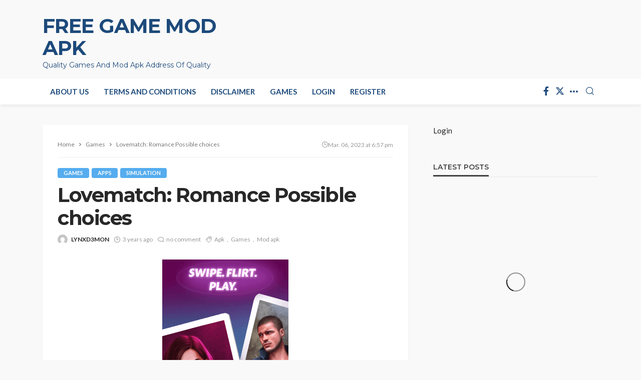

--- FILE ---
content_type: text/html; charset=UTF-8
request_url: https://cheatonemods.com/lovematch-romance-choices/
body_size: 33086
content:
<!DOCTYPE html>
<html lang="en-US" prefix="og: https://ogp.me/ns#">
<head>
    	<meta charset="UTF-8"/>
	<meta http-equiv="X-UA-Compatible" content="IE=edge">
	<meta name="viewport" content="width=device-width, initial-scale=1.0">
	<link rel="profile" href="http://gmpg.org/xfn/11"/>
	<link rel="pingback" href="https://cheatonemods.com/xmlrpc.php"/>
	<!-- Optimized with WP Meteor v3.4.16 - https://wordpress.org/plugins/wp-meteor/ --><script data-wpmeteor-nooptimize="true" >var _wpmeteor={"exclude":true,"gdpr":true,"rdelay":86400000,"preload":true,"elementor-animations":true,"elementor-pp":true,"v":"3.4.16","rest_url":"https:\/\/cheatonemods.com\/wp-json\/"};(()=>{try{new MutationObserver(function(){}),new Promise(function(){}),Object.assign({},{}),document.fonts.ready.then(function(){})}catch{s="wpmeteordisable=1",i=document.location.href,i.match(/[?&]wpmeteordisable/)||(o="",i.indexOf("?")==-1?i.indexOf("#")==-1?o=i+"?"+s:o=i.replace("#","?"+s+"#"):i.indexOf("#")==-1?o=i+"&"+s:o=i.replace("#","&"+s+"#"),document.location.href=o)}var s,i,o;})();

</script><script data-wpmeteor-nooptimize="true" >(()=>{var v="addEventListener",ue="removeEventListener",p="getAttribute",L="setAttribute",pe="removeAttribute",N="hasAttribute",St="querySelector",F=St+"All",U="appendChild",Q="removeChild",fe="createElement",T="tagName",Ae="getOwnPropertyDescriptor",y="prototype",W="__lookupGetter__",Ee="__lookupSetter__",m="DOMContentLoaded",f="load",B="pageshow",me="error";var d=window,c=document,Te=c.documentElement;var $=console.error;var Ke=!0,X=class{constructor(){this.known=[]}init(){let t,n,s=(r,a)=>{if(Ke&&r&&r.fn&&!r.__wpmeteor){let o=function(i){return i===r?this:(c[v](m,l=>{i.call(c,r,l,"jQueryMock")}),this)};this.known.push([r,r.fn.ready,r.fn.init?.prototype?.ready]),r.fn.ready=o,r.fn.init?.prototype?.ready&&(r.fn.init.prototype.ready=o),r.__wpmeteor=!0}return r};window.jQuery||window.$,Object.defineProperty(window,"jQuery",{get(){return t},set(r){t=s(r,"jQuery")},configurable:!0}),Object.defineProperty(window,"$",{get(){return n},set(r){n=s(r,"$")},configurable:!0})}unmock(){this.known.forEach(([t,n,s])=>{t.fn.ready=n,t.fn.init?.prototype?.ready&&s&&(t.fn.init.prototype.ready=s)}),Ke=!1}};var ge="fpo:first-interaction",he="fpo:replay-captured-events";var Je="fpo:element-loaded",Se="fpo:images-loaded",M="fpo:the-end";var Z="click",V=window,Qe=V.addEventListener.bind(V),Xe=V.removeEventListener.bind(V),Ge="removeAttribute",ve="getAttribute",Gt="setAttribute",Ne=["touchstart","touchmove","touchend","touchcancel","keydown","wheel"],Ze=["mouseover","mouseout",Z],Nt=["touchstart","touchend","touchcancel","mouseover","mouseout",Z],R="data-wpmeteor-";var Ue="dispatchEvent",je=e=>{let t=new MouseEvent(Z,{view:e.view,bubbles:!0,cancelable:!0});return Object.defineProperty(t,"target",{writable:!1,value:e.target}),t},Be=class{static capture(){let t=!1,[,n,s]=`${window.Promise}`.split(/[\s[(){]+/s);if(V["__"+s+n])return;let r=[],a=o=>{if(o.target&&Ue in o.target){if(!o.isTrusted)return;if(o.cancelable&&!Ne.includes(o.type))try{o.preventDefault()}catch{}o.stopImmediatePropagation(),o.type===Z?r.push(je(o)):Nt.includes(o.type)&&r.push(o),o.target[Gt](R+o.type,!0),t||(t=!0,V[Ue](new CustomEvent(ge)))}};V.addEventListener(he,()=>{Ze.forEach(l=>Xe(l,a,{passive:!1,capture:!0})),Ne.forEach(l=>Xe(l,a,{passive:!0,capture:!0}));let o;for(;o=r.shift();){var i=o.target;i[ve](R+"touchstart")&&i[ve](R+"touchend")&&!i[ve](R+Z)?(i[ve](R+"touchmove")||r.push(je(o)),i[Ge](R+"touchstart"),i[Ge](R+"touchend")):i[Ge](R+o.type),i[Ue](o)}}),Ze.forEach(o=>Qe(o,a,{passive:!1,capture:!0})),Ne.forEach(o=>Qe(o,a,{passive:!0,capture:!0}))}};var et=Be;var j=class{constructor(){this.l=[]}emit(t,n=null){this.l[t]&&this.l[t].forEach(s=>s(n))}on(t,n){this.l[t]||=[],this.l[t].push(n)}off(t,n){this.l[t]=(this.l[t]||[]).filter(s=>s!==n)}};var D=new j;var ye=c[fe]("span");ye[L]("id","elementor-device-mode");ye[L]("class","elementor-screen-only");var Ut=!1,tt=()=>(Ut||c.body[U](ye),getComputedStyle(ye,":after").content.replace(/"/g,""));var rt=e=>e[p]("class")||"",nt=(e,t)=>e[L]("class",t),st=()=>{d[v](f,function(){let e=tt(),t=Math.max(Te.clientWidth||0,d.innerWidth||0),n=Math.max(Te.clientHeight||0,d.innerHeight||0),s=["_animation_"+e,"animation_"+e,"_animation","_animation","animation"];Array.from(c[F](".elementor-invisible")).forEach(r=>{let a=r.getBoundingClientRect();if(a.top+d.scrollY<=n&&a.left+d.scrollX<t)try{let i=JSON.parse(r[p]("data-settings"));if(i.trigger_source)return;let l=i._animation_delay||i.animation_delay||0,u,E;for(var o=0;o<s.length;o++)if(i[s[o]]){E=s[o],u=i[E];break}if(u){let q=rt(r),J=u==="none"?q:q+" animated "+u,At=setTimeout(()=>{nt(r,J.replace(/\belementor-invisible\b/,"")),s.forEach(Tt=>delete i[Tt]),r[L]("data-settings",JSON.stringify(i))},l);D.on("fi",()=>{clearTimeout(At),nt(r,rt(r).replace(new RegExp("\b"+u+"\b"),""))})}}catch(i){console.error(i)}})})};var ot="data-in-mega_smartmenus",it=()=>{let e=c[fe]("div");e.innerHTML='<span class="sub-arrow --wp-meteor"><i class="fa" aria-hidden="true"></i></span>';let t=e.firstChild,n=s=>{let r=[];for(;s=s.previousElementSibling;)r.push(s);return r};c[v](m,function(){Array.from(c[F](".pp-advanced-menu ul")).forEach(s=>{if(s[p](ot))return;(s[p]("class")||"").match(/\bmega-menu\b/)&&s[F]("ul").forEach(o=>{o[L](ot,!0)});let r=n(s),a=r.filter(o=>o).filter(o=>o[T]==="A").pop();if(a||(a=r.map(o=>Array.from(o[F]("a"))).filter(o=>o).flat().pop()),a){let o=t.cloneNode(!0);a[U](o),new MutationObserver(l=>{l.forEach(({addedNodes:u})=>{u.forEach(E=>{if(E.nodeType===1&&E[T]==="SPAN")try{a[Q](o)}catch{}})})}).observe(a,{childList:!0})}})})};var w="readystatechange",A="message";var Y="SCRIPT",g="data-wpmeteor-",b=Object.defineProperty,Ve=Object.defineProperties,P="javascript/blocked",Pe=/^\s*(application|text)\/javascript|module\s*$/i,mt="requestAnimationFrame",gt="requestIdleCallback",ie="setTimeout",Ie="__dynamic",I=d.constructor.name+"::",ce=c.constructor.name+"::",ht=function(e,t){t=t||d;for(var n=0;n<this.length;n++)e.call(t,this[n],n,this)};"NodeList"in d&&!NodeList[y].forEach&&(NodeList[y].forEach=ht);"HTMLCollection"in d&&!HTMLCollection[y].forEach&&(HTMLCollection[y].forEach=ht);_wpmeteor["elementor-animations"]&&st(),_wpmeteor["elementor-pp"]&&it();var _e=[],Le=[],ee=[],se=!1,k=[],h={},He=!1,Bt=0,H=c.visibilityState==="visible"?d[mt]:d[ie],vt=d[gt]||H;c[v]("visibilitychange",()=>{H=c.visibilityState==="visible"?d[mt]:d[ie],vt=d[gt]||H});var C=d[ie],De,z=["src","type"],x=Object,te="definePropert";x[te+"y"]=(e,t,n)=>{if(e===d&&["jQuery","onload"].indexOf(t)>=0||(e===c||e===c.body)&&["readyState","write","writeln","on"+w].indexOf(t)>=0)return["on"+w,"on"+f].indexOf(t)&&n.set&&(h["on"+w]=h["on"+w]||[],h["on"+w].push(n.set)),e;if(e instanceof HTMLScriptElement&&z.indexOf(t)>=0){if(!e[t+"__def"]){let s=x[Ae](e,t);b(e,t,{set(r){return e[t+"__set"]?e[t+"__set"].call(e,r):s.set.call(e,r)},get(){return e[t+"__get"]?e[t+"__get"].call(e):s.get.call(e)}}),e[t+"__def"]=!0}return n.get&&(e[t+"__get"]=n.get),n.set&&(e[t+"__set"]=n.set),e}return b(e,t,n)};x[te+"ies"]=(e,t)=>{for(let n in t)x[te+"y"](e,n,t[n]);for(let n of x.getOwnPropertySymbols(t))x[te+"y"](e,n,t[n]);return e};var qe=EventTarget[y][v],yt=EventTarget[y][ue],ae=qe.bind(c),Ct=yt.bind(c),G=qe.bind(d),_t=yt.bind(d),Lt=Document[y].createElement,le=Lt.bind(c),de=c.__proto__[W]("readyState").bind(c),ct="loading";b(c,"readyState",{get(){return ct},set(e){return ct=e}});var at=e=>k.filter(([t,,n],s)=>{if(!(e.indexOf(t.type)<0)){n||(n=t.target);try{let r=n.constructor.name+"::"+t.type;for(let a=0;a<h[r].length;a++)if(h[r][a]){let o=r+"::"+s+"::"+a;if(!xe[o])return!0}}catch{}}}).length,oe,xe={},K=e=>{k.forEach(([t,n,s],r)=>{if(!(e.indexOf(t.type)<0)){s||(s=t.target);try{let a=s.constructor.name+"::"+t.type;if((h[a]||[]).length)for(let o=0;o<h[a].length;o++){let i=h[a][o];if(i){let l=a+"::"+r+"::"+o;if(!xe[l]){xe[l]=!0,c.readyState=n,oe=a;try{Bt++,!i[y]||i[y].constructor===i?i.bind(s)(t):i(t)}catch(u){$(u,i)}oe=null}}}}catch(a){$(a)}}})};ae(m,e=>{k.push([new e.constructor(m,e),de(),c])});ae(w,e=>{k.push([new e.constructor(w,e),de(),c])});G(m,e=>{k.push([new e.constructor(m,e),de(),d])});G(f,e=>{He=!0,k.push([new e.constructor(f,e),de(),d]),O||K([m,w,A,f,B])});G(B,e=>{k.push([new e.constructor(B,e),de(),d]),O||K([m,w,A,f,B])});var wt=e=>{k.push([e,c.readyState,d])},Ot=d[W]("onmessage"),Rt=d[Ee]("onmessage"),Pt=()=>{_t(A,wt),(h[I+"message"]||[]).forEach(e=>{G(A,e)}),b(d,"onmessage",{get:Ot,set:Rt})};G(A,wt);var Dt=new X;Dt.init();var Fe=()=>{!O&&!se&&(O=!0,c.readyState="loading",H($e),H(S)),He||G(f,()=>{Fe()})};G(ge,()=>{Fe()});D.on(Se,()=>{Fe()});_wpmeteor.rdelay>=0&&et.capture();var re=[-1],Ce=e=>{re=re.filter(t=>t!==e.target),re.length||C(D.emit.bind(D,M))};var O=!1,S=()=>{let e=_e.shift();if(e)e[p](g+"src")?e[N]("async")||e[Ie]?(e.isConnected&&(re.push(e),setTimeout(Ce,1e3,{target:e})),Oe(e,Ce),C(S)):Oe(e,C.bind(null,S)):(e.origtype==P&&Oe(e),C(S));else if(Le.length)_e.push(...Le),Le.length=0,C(S);else if(at([m,w,A]))K([m,w,A]),C(S);else if(He)if(at([f,B,A]))K([f,B,A]),C(S);else if(re.length>1)vt(S);else if(ee.length)_e.push(...ee),ee.length=0,C(S);else{if(d.RocketLazyLoadScripts)try{RocketLazyLoadScripts.run()}catch(t){$(t)}c.readyState="complete",Pt(),Dt.unmock(),O=!1,se=!0,d[ie](()=>Ce({target:-1}))}else O=!1},xt=e=>{let t=le(Y),n=e.attributes;for(var s=n.length-1;s>=0;s--)n[s].name.startsWith(g)||t[L](n[s].name,n[s].value);let r=e[p](g+"type");r?t.type=r:t.type="text/javascript",(e.textContent||"").match(/^\s*class RocketLazyLoadScripts/)?t.textContent=e.textContent.replace(/^\s*class\s*RocketLazyLoadScripts/,"window.RocketLazyLoadScripts=class").replace("RocketLazyLoadScripts.run();",""):t.textContent=e.textContent;for(let a of["onload","onerror","onreadystatechange"])e[a]&&(t[a]=e[a]);return t},Oe=(e,t)=>{let n=e[p](g+"src");if(n){let s=qe.bind(e);e.isConnected&&t&&(s(f,t),s(me,t)),e.origtype=e[p](g+"type")||"text/javascript",e.origsrc=n,(!e.isConnected||e[N]("nomodule")||e.type&&!Pe.test(e.type))&&t&&t(new Event(f,{target:e}))}else e.origtype===P?(e.origtype=e[p](g+"type")||"text/javascript",e[pe]("integrity"),e.textContent=e.textContent+`
`):t&&t(new Event(f,{target:e}))},We=(e,t)=>{let n=(h[e]||[]).indexOf(t);if(n>=0)return h[e][n]=void 0,!0},lt=(e,t,...n)=>{if("HTMLDocument::"+m==oe&&e===m&&!t.toString().match(/jQueryMock/)){D.on(M,c[v].bind(c,e,t,...n));return}if(t&&(e===m||e===w)){let s=ce+e;h[s]=h[s]||[],h[s].push(t),se&&K([e]);return}return ae(e,t,...n)},dt=(e,t,...n)=>{if(e===m){let s=ce+e;We(s,t)}return Ct(e,t,...n)};Ve(c,{[v]:{get(){return lt},set(){return lt}},[ue]:{get(){return dt},set(){return dt}}});var ne=c.createDocumentFragment(),$e=()=>{ne.hasChildNodes()&&(c.head[U](ne),ne=c.createDocumentFragment())},ut={},we=e=>{if(e)try{let t=new URL(e,c.location.href),n=t.origin;if(n&&!ut[n]&&c.location.host!==t.host){let s=le("link");s.rel="preconnect",s.href=n,ne[U](s),ut[n]=!0,O&&H($e)}}catch{}},be={},kt=(e,t,n,s)=>{let r=le("link");r.rel=t?"modulepre"+f:"pre"+f,r.as="script",n&&r[L]("crossorigin",n),s&&r[L]("integrity",s);try{e=new URL(e,c.location.href).href}catch{}r.href=e,ne[U](r),be[e]=!0,O&&H($e)},ke=function(...e){let t=le(...e);if(!e||e[0].toUpperCase()!==Y||!O)return t;let n=t[L].bind(t),s=t[p].bind(t),r=t[pe].bind(t),a=t[N].bind(t),o=t[W]("attributes").bind(t);return z.forEach(i=>{let l=t[W](i).bind(t),u=t[Ee](i).bind(t);x[te+"y"](t,i,{set(E){return i==="type"&&E&&!Pe.test(E)?n(i,E):((i==="src"&&E||i==="type"&&E&&t.origsrc)&&n("type",P),E?n(g+i,E):r(g+i))},get(){let E=t[p](g+i);if(i==="src")try{return new URL(E,c.location.href).href}catch{}return E}}),b(t,"orig"+i,{set(E){return u(E)},get(){return l()}})}),t[L]=function(i,l){if(z.includes(i))return i==="type"&&l&&!Pe.test(l)?n(i,l):((i==="src"&&l||i==="type"&&l&&t.origsrc)&&n("type",P),l?n(g+i,l):r(g+i));n(i,l)},t[p]=function(i){let l=z.indexOf(i)>=0?s(g+i):s(i);if(i==="src")try{return new URL(l,c.location.href).href}catch{}return l},t[N]=function(i){return z.indexOf(i)>=0?a(g+i):a(i)},b(t,"attributes",{get(){return[...o()].filter(l=>l.name!=="type").map(l=>({name:l.name.match(new RegExp(g))?l.name.replace(g,""):l.name,value:l.value}))}}),t[Ie]=!0,t};Object.defineProperty(Document[y],"createElement",{set(e){e!==ke&&(De=e)},get(){return De||ke}});var Re=new Set,ze=new MutationObserver(e=>{e.forEach(({removedNodes:t,addedNodes:n,target:s})=>{t.forEach(r=>{r.nodeType===1&&Y===r[T]&&"origtype"in r&&Re.delete(r)}),n.forEach(r=>{if(r.nodeType===1)if(Y===r[T]){if("origtype"in r){if(r.origtype!==P)return}else if(r[p]("type")!==P)return;"origtype"in r||z.forEach(o=>{let i=r[W](o).bind(r),l=r[Ee](o).bind(r);b(r,"orig"+o,{set(u){return l(u)},get(){return i()}})});let a=r[p](g+"src");if(Re.has(r)&&$("Inserted twice",r),r.parentNode){Re.add(r);let o=r[p](g+"type");(a||"").match(/\/gtm.js\?/)||r[N]("async")||r[Ie]?(ee.push(r),we(a)):r[N]("defer")||o==="module"?(Le.push(r),we(a)):(a&&!r[N]("nomodule")&&!be[a]&&kt(a,o==="module",r[N]("crossorigin")&&r[p]("crossorigin"),r[p]("integrity")),_e.push(r))}else r[v](f,o=>o.target.parentNode[Q](o.target)),r[v](me,o=>o.target.parentNode[Q](o.target)),s[U](r)}else r[T]==="LINK"&&r[p]("as")==="script"&&(be[r[p]("href")]=!0)})})}),bt={childList:!0,subtree:!0};ze.observe(c.documentElement,bt);var Mt=HTMLElement[y].attachShadow;HTMLElement[y].attachShadow=function(e){let t=Mt.call(this,e);return e.mode==="open"&&ze.observe(t,bt),t};(()=>{let e=x[Ae](HTMLIFrameElement[y],"src");b(HTMLIFrameElement[y],"src",{get(){return this.dataset.fpoSrc?this.dataset.fpoSrc:e.get.call(this)},set(t){delete this.dataset.fpoSrc,e.set.call(this,t)}})})();D.on(M,()=>{(!De||De===ke)&&(Document[y].createElement=Lt,ze.disconnect()),dispatchEvent(new CustomEvent(he)),dispatchEvent(new CustomEvent(M))});var Me=e=>{let t,n;!c.currentScript||!c.currentScript.parentNode?(t=c.body,n=t.lastChild):(n=c.currentScript,t=n.parentNode);try{let s=le("div");s.innerHTML=e,Array.from(s.childNodes).forEach(r=>{r.nodeName===Y?t.insertBefore(xt(r),n):t.insertBefore(r,n)})}catch(s){$(s)}},pt=e=>Me(e+`
`);Ve(c,{write:{get(){return Me},set(e){return Me=e}},writeln:{get(){return pt},set(e){return pt=e}}});var ft=(e,t,...n)=>{if(I+m==oe&&e===m&&!t.toString().match(/jQueryMock/)){D.on(M,d[v].bind(d,e,t,...n));return}if(I+f==oe&&e===f){D.on(M,d[v].bind(d,e,t,...n));return}if(t&&(e===f||e===B||e===m||e===A&&!se)){let s=e===m?ce+e:I+e;h[s]=h[s]||[],h[s].push(t),se&&K([e]);return}return G(e,t,...n)},Et=(e,t,...n)=>{if(e===f||e===m||e===B){let s=e===m?ce+e:I+e;We(s,t)}return _t(e,t,...n)};Ve(d,{[v]:{get(){return ft},set(){return ft}},[ue]:{get(){return Et},set(){return Et}}});var Ye=e=>{let t;return{get(){return t},set(n){return t&&We(e,n),h[e]=h[e]||[],h[e].push(n),t=n}}};G(Je,e=>{let{target:t,event:n}=e.detail,s=t===d?c.body:t,r=s[p](g+"on"+n.type);s[pe](g+"on"+n.type);try{let a=new Function("event",r);t===d?d[v](f,a.bind(t,n)):a.call(t,n)}catch(a){console.err(a)}});{let e=Ye(I+f);b(d,"onload",e),ae(m,()=>{b(c.body,"onload",e)})}b(c,"onreadystatechange",Ye(ce+w));b(d,"onmessage",Ye(I+A));(()=>{let e=d.innerHeight,t=d.innerWidth,n=r=>{let o={"4g":1250,"3g":2500,"2g":2500}[(navigator.connection||{}).effectiveType]||0,i=r.getBoundingClientRect(),l={top:-1*e-o,left:-1*t-o,bottom:e+o,right:t+o};return!(i.left>=l.right||i.right<=l.left||i.top>=l.bottom||i.bottom<=l.top)},s=(r=!0)=>{let a=1,o=-1,i={},l=()=>{o++,--a||d[ie](D.emit.bind(D,Se),_wpmeteor.rdelay)};Array.from(c.getElementsByTagName("*")).forEach(u=>{let E,q,J;if(u[T]==="IMG"){let _=u.currentSrc||u.src;_&&!i[_]&&!_.match(/^data:/i)&&((u.loading||"").toLowerCase()!=="lazy"||n(u))&&(E=_)}else if(u[T]===Y)we(u[p](g+"src"));else if(u[T]==="LINK"&&u[p]("as")==="script"&&["pre"+f,"modulepre"+f].indexOf(u[p]("rel"))>=0)be[u[p]("href")]=!0;else if((q=d.getComputedStyle(u))&&(J=(q.backgroundImage||"").match(/^url\s*\((.*?)\)/i))&&(J||[]).length){let _=J[0].slice(4,-1).replace(/"/g,"");!i[_]&&!_.match(/^data:/i)&&(E=_)}if(E){i[E]=!0;let _=new Image;r&&(a++,_[v](f,l),_[v](me,l)),_.src=E}}),c.fonts.ready.then(()=>{l()})};_wpmeteor.rdelay===0?ae(m,s):G(f,s)})();})();
//1.0.42

</script><script  type="javascript/blocked" data-wpmeteor-type="application/javascript" >var bingo_ruby_ajax_url = "https://cheatonemods.com/wp-admin/admin-ajax.php"</script>
<!-- Search Engine Optimization by Rank Math PRO - https://rankmath.com/ -->
<title>Lovematch: Romance Possible choices - Free Game Mod APK</title>
<meta name="description" content="Lovematch will fulfill the desires of gamers who&#039;ve an insatiable want to search out the person or girl who will function their “prince” or “princess” for the"/>
<meta name="robots" content="follow, index, max-snippet:-1, max-video-preview:-1, max-image-preview:large"/>
<link rel="preconnect" href="https://fonts.gstatic.com" crossorigin><link rel="preload" as="style" onload="this.onload=null;this.rel='stylesheet'" id="rb-preload-gfonts" href="https://fonts.googleapis.com/css?family=Lato%3A100%2C300%2C400%2C700%2C900%2C100italic%2C300italic%2C400italic%2C700italic%2C900italic%7CMontserrat%3A700%2C400%2C600%2C500&amp;display=swap" crossorigin><noscript><link rel="stylesheet" id="rb-preload-gfonts" href="https://fonts.googleapis.com/css?family=Lato%3A100%2C300%2C400%2C700%2C900%2C100italic%2C300italic%2C400italic%2C700italic%2C900italic%7CMontserrat%3A700%2C400%2C600%2C500&amp;display=swap"></noscript><link rel="canonical" href="https://cheatonemods.com/lovematch-romance-choices/" />
<meta property="og:locale" content="en_US" />
<meta property="og:type" content="article" />
<meta property="og:title" content="Lovematch: Romance Possible choices - Free Game Mod APK" />
<meta property="og:description" content="Lovematch will fulfill the desires of gamers who&#039;ve an insatiable want to search out the person or girl who will function their “prince” or “princess” for the" />
<meta property="og:url" content="https://cheatonemods.com/lovematch-romance-choices/" />
<meta property="og:site_name" content="Game Mod APK &amp; Free Android APK Mod &amp; Game" />
<meta property="article:tag" content="Apk" />
<meta property="article:tag" content="Games" />
<meta property="article:tag" content="Mod apk" />
<meta property="article:section" content="Games" />
<meta property="og:updated_time" content="2023-03-07T05:44:57+00:00" />
<meta property="og:image" content="https://cheatonemods.com/wp-content/uploads/2023/03/lovematch-romance-choices.png" />
<meta property="og:image:secure_url" content="https://cheatonemods.com/wp-content/uploads/2023/03/lovematch-romance-choices.png" />
<meta property="og:image:width" content="500" />
<meta property="og:image:height" content="889" />
<meta property="og:image:alt" content="Lovematch: Romance Possible choices" />
<meta property="og:image:type" content="image/png" />
<meta property="article:published_time" content="2023-03-06T18:57:26+00:00" />
<meta property="article:modified_time" content="2023-03-07T05:44:57+00:00" />
<meta name="twitter:card" content="summary_large_image" />
<meta name="twitter:title" content="Lovematch: Romance Possible choices - Free Game Mod APK" />
<meta name="twitter:description" content="Lovematch will fulfill the desires of gamers who&#039;ve an insatiable want to search out the person or girl who will function their “prince” or “princess” for the" />
<meta name="twitter:image" content="https://cheatonemods.com/wp-content/uploads/2023/03/lovematch-romance-choices.png" />
<meta name="twitter:label1" content="Written by" />
<meta name="twitter:data1" content="LYNXD3MON" />
<meta name="twitter:label2" content="Time to read" />
<meta name="twitter:data2" content="3 minutes" />
<script type="application/ld+json" class="rank-math-schema-pro">{"@context":"https://schema.org","@graph":[{"@type":["Organization","Person"],"@id":"https://cheatonemods.com/#person","name":"Game Mod APK &amp; Free Android APK Mod &amp; Game","url":"https://cheatonemods.com","email":"webadmin@cheatonemods.com"},{"@type":"WebSite","@id":"https://cheatonemods.com/#website","url":"https://cheatonemods.com","name":"Game Mod APK &amp; Free Android APK Mod &amp; Game","publisher":{"@id":"https://cheatonemods.com/#person"},"inLanguage":"en-US"},{"@type":"ImageObject","@id":"https://cheatonemods.com/wp-content/uploads/2023/03/lovematch-romance-choices.png","url":"https://cheatonemods.com/wp-content/uploads/2023/03/lovematch-romance-choices.png","width":"500","height":"889","inLanguage":"en-US"},{"@type":"WebPage","@id":"https://cheatonemods.com/lovematch-romance-choices/#webpage","url":"https://cheatonemods.com/lovematch-romance-choices/","name":"Lovematch: Romance Possible choices - Free Game Mod APK","datePublished":"2023-03-06T18:57:26+00:00","dateModified":"2023-03-07T05:44:57+00:00","isPartOf":{"@id":"https://cheatonemods.com/#website"},"primaryImageOfPage":{"@id":"https://cheatonemods.com/wp-content/uploads/2023/03/lovematch-romance-choices.png"},"inLanguage":"en-US"},{"@type":"Person","@id":"https://cheatonemods.com/author/lynxd3mon/","name":"LYNXD3MON","url":"https://cheatonemods.com/author/lynxd3mon/","image":{"@type":"ImageObject","@id":"https://secure.gravatar.com/avatar/247c71a3cc1819246c89eb48161c13faf8acf953d08133a128be1f7b75fc5ca9?s=96&amp;d=mm&amp;r=g","url":"https://secure.gravatar.com/avatar/247c71a3cc1819246c89eb48161c13faf8acf953d08133a128be1f7b75fc5ca9?s=96&amp;d=mm&amp;r=g","caption":"LYNXD3MON","inLanguage":"en-US"},"sameAs":["https://cheatonemods.com"]},{"@type":"NewsArticle","headline":"Lovematch: Romance Possible choices - Free Game Mod APK","keywords":"Lovematch: Romance Possible choices","datePublished":"2023-03-06T18:57:26+00:00","dateModified":"2023-03-07T05:44:57+00:00","articleSection":"Apps, Games, Simulation","author":{"@id":"https://cheatonemods.com/author/lynxd3mon/","name":"LYNXD3MON"},"publisher":{"@id":"https://cheatonemods.com/#person"},"description":"Lovematch will fulfill the desires of gamers who&#039;ve an insatiable want to search out the person or girl who will function their \u201cprince\u201d or \u201cprincess\u201d for the","copyrightYear":"2023","copyrightHolder":{"@id":"https://cheatonemods.com/#person"},"name":"Lovematch: Romance Possible choices - Free Game Mod APK","@id":"https://cheatonemods.com/lovematch-romance-choices/#richSnippet","isPartOf":{"@id":"https://cheatonemods.com/lovematch-romance-choices/#webpage"},"image":{"@id":"https://cheatonemods.com/wp-content/uploads/2023/03/lovematch-romance-choices.png"},"inLanguage":"en-US","mainEntityOfPage":{"@id":"https://cheatonemods.com/lovematch-romance-choices/#webpage"}}]}</script>
<!-- /Rank Math WordPress SEO plugin -->

<link rel='dns-prefetch' href='//www.googletagmanager.com' />
<link rel='dns-prefetch' href='//fonts.googleapis.com' />
<link rel='dns-prefetch' href='//pagead2.googlesyndication.com' />
<link rel="alternate" type="application/rss+xml" title="Free Game Mod APK &raquo; Feed" href="https://cheatonemods.com/feed/" />
<link rel="alternate" type="application/rss+xml" title="Free Game Mod APK &raquo; Comments Feed" href="https://cheatonemods.com/comments/feed/" />
<link rel="alternate" type="application/rss+xml" title="Free Game Mod APK &raquo; Lovematch: Romance Possible choices Comments Feed" href="https://cheatonemods.com/lovematch-romance-choices/feed/" />
<link rel="alternate" title="oEmbed (JSON)" type="application/json+oembed" href="https://cheatonemods.com/wp-json/oembed/1.0/embed?url=https%3A%2F%2Fcheatonemods.com%2Flovematch-romance-choices%2F" />
<link rel="alternate" title="oEmbed (XML)" type="text/xml+oembed" href="https://cheatonemods.com/wp-json/oembed/1.0/embed?url=https%3A%2F%2Fcheatonemods.com%2Flovematch-romance-choices%2F&#038;format=xml" />
<style id='wp-img-auto-sizes-contain-inline-css' type='text/css'>
img:is([sizes=auto i],[sizes^="auto," i]){contain-intrinsic-size:3000px 1500px}
/*# sourceURL=wp-img-auto-sizes-contain-inline-css */
</style>
<link data-minify="1" rel='stylesheet' id='bingo_ruby_plugin_style-css' href='https://cheatonemods.com/wp-content/cache/min/1/wp-content/plugins/bingo-ruby-core/assets/style.css?ver=1763629978' type='text/css' media='all' />
<style id='wp-emoji-styles-inline-css' type='text/css'>

	img.wp-smiley, img.emoji {
		display: inline !important;
		border: none !important;
		box-shadow: none !important;
		height: 1em !important;
		width: 1em !important;
		margin: 0 0.07em !important;
		vertical-align: -0.1em !important;
		background: none !important;
		padding: 0 !important;
	}
/*# sourceURL=wp-emoji-styles-inline-css */
</style>
<style id='wp-block-library-inline-css' type='text/css'>
:root{--wp-block-synced-color:#7a00df;--wp-block-synced-color--rgb:122,0,223;--wp-bound-block-color:var(--wp-block-synced-color);--wp-editor-canvas-background:#ddd;--wp-admin-theme-color:#007cba;--wp-admin-theme-color--rgb:0,124,186;--wp-admin-theme-color-darker-10:#006ba1;--wp-admin-theme-color-darker-10--rgb:0,107,160.5;--wp-admin-theme-color-darker-20:#005a87;--wp-admin-theme-color-darker-20--rgb:0,90,135;--wp-admin-border-width-focus:2px}@media (min-resolution:192dpi){:root{--wp-admin-border-width-focus:1.5px}}.wp-element-button{cursor:pointer}:root .has-very-light-gray-background-color{background-color:#eee}:root .has-very-dark-gray-background-color{background-color:#313131}:root .has-very-light-gray-color{color:#eee}:root .has-very-dark-gray-color{color:#313131}:root .has-vivid-green-cyan-to-vivid-cyan-blue-gradient-background{background:linear-gradient(135deg,#00d084,#0693e3)}:root .has-purple-crush-gradient-background{background:linear-gradient(135deg,#34e2e4,#4721fb 50%,#ab1dfe)}:root .has-hazy-dawn-gradient-background{background:linear-gradient(135deg,#faaca8,#dad0ec)}:root .has-subdued-olive-gradient-background{background:linear-gradient(135deg,#fafae1,#67a671)}:root .has-atomic-cream-gradient-background{background:linear-gradient(135deg,#fdd79a,#004a59)}:root .has-nightshade-gradient-background{background:linear-gradient(135deg,#330968,#31cdcf)}:root .has-midnight-gradient-background{background:linear-gradient(135deg,#020381,#2874fc)}:root{--wp--preset--font-size--normal:16px;--wp--preset--font-size--huge:42px}.has-regular-font-size{font-size:1em}.has-larger-font-size{font-size:2.625em}.has-normal-font-size{font-size:var(--wp--preset--font-size--normal)}.has-huge-font-size{font-size:var(--wp--preset--font-size--huge)}.has-text-align-center{text-align:center}.has-text-align-left{text-align:left}.has-text-align-right{text-align:right}.has-fit-text{white-space:nowrap!important}#end-resizable-editor-section{display:none}.aligncenter{clear:both}.items-justified-left{justify-content:flex-start}.items-justified-center{justify-content:center}.items-justified-right{justify-content:flex-end}.items-justified-space-between{justify-content:space-between}.screen-reader-text{border:0;clip-path:inset(50%);height:1px;margin:-1px;overflow:hidden;padding:0;position:absolute;width:1px;word-wrap:normal!important}.screen-reader-text:focus{background-color:#ddd;clip-path:none;color:#444;display:block;font-size:1em;height:auto;left:5px;line-height:normal;padding:15px 23px 14px;text-decoration:none;top:5px;width:auto;z-index:100000}html :where(.has-border-color){border-style:solid}html :where([style*=border-top-color]){border-top-style:solid}html :where([style*=border-right-color]){border-right-style:solid}html :where([style*=border-bottom-color]){border-bottom-style:solid}html :where([style*=border-left-color]){border-left-style:solid}html :where([style*=border-width]){border-style:solid}html :where([style*=border-top-width]){border-top-style:solid}html :where([style*=border-right-width]){border-right-style:solid}html :where([style*=border-bottom-width]){border-bottom-style:solid}html :where([style*=border-left-width]){border-left-style:solid}html :where(img[class*=wp-image-]){height:auto;max-width:100%}:where(figure){margin:0 0 1em}html :where(.is-position-sticky){--wp-admin--admin-bar--position-offset:var(--wp-admin--admin-bar--height,0px)}@media screen and (max-width:600px){html :where(.is-position-sticky){--wp-admin--admin-bar--position-offset:0px}}

/*# sourceURL=wp-block-library-inline-css */
</style><style id='wp-block-image-inline-css' type='text/css'>
.wp-block-image>a,.wp-block-image>figure>a{display:inline-block}.wp-block-image img{box-sizing:border-box;height:auto;max-width:100%;vertical-align:bottom}@media not (prefers-reduced-motion){.wp-block-image img.hide{visibility:hidden}.wp-block-image img.show{animation:show-content-image .4s}}.wp-block-image[style*=border-radius] img,.wp-block-image[style*=border-radius]>a{border-radius:inherit}.wp-block-image.has-custom-border img{box-sizing:border-box}.wp-block-image.aligncenter{text-align:center}.wp-block-image.alignfull>a,.wp-block-image.alignwide>a{width:100%}.wp-block-image.alignfull img,.wp-block-image.alignwide img{height:auto;width:100%}.wp-block-image .aligncenter,.wp-block-image .alignleft,.wp-block-image .alignright,.wp-block-image.aligncenter,.wp-block-image.alignleft,.wp-block-image.alignright{display:table}.wp-block-image .aligncenter>figcaption,.wp-block-image .alignleft>figcaption,.wp-block-image .alignright>figcaption,.wp-block-image.aligncenter>figcaption,.wp-block-image.alignleft>figcaption,.wp-block-image.alignright>figcaption{caption-side:bottom;display:table-caption}.wp-block-image .alignleft{float:left;margin:.5em 1em .5em 0}.wp-block-image .alignright{float:right;margin:.5em 0 .5em 1em}.wp-block-image .aligncenter{margin-left:auto;margin-right:auto}.wp-block-image :where(figcaption){margin-bottom:1em;margin-top:.5em}.wp-block-image.is-style-circle-mask img{border-radius:9999px}@supports ((-webkit-mask-image:none) or (mask-image:none)) or (-webkit-mask-image:none){.wp-block-image.is-style-circle-mask img{border-radius:0;-webkit-mask-image:url('data:image/svg+xml;utf8,<svg viewBox="0 0 100 100" xmlns="http://www.w3.org/2000/svg"><circle cx="50" cy="50" r="50"/></svg>');mask-image:url('data:image/svg+xml;utf8,<svg viewBox="0 0 100 100" xmlns="http://www.w3.org/2000/svg"><circle cx="50" cy="50" r="50"/></svg>');mask-mode:alpha;-webkit-mask-position:center;mask-position:center;-webkit-mask-repeat:no-repeat;mask-repeat:no-repeat;-webkit-mask-size:contain;mask-size:contain}}:root :where(.wp-block-image.is-style-rounded img,.wp-block-image .is-style-rounded img){border-radius:9999px}.wp-block-image figure{margin:0}.wp-lightbox-container{display:flex;flex-direction:column;position:relative}.wp-lightbox-container img{cursor:zoom-in}.wp-lightbox-container img:hover+button{opacity:1}.wp-lightbox-container button{align-items:center;backdrop-filter:blur(16px) saturate(180%);background-color:#5a5a5a40;border:none;border-radius:4px;cursor:zoom-in;display:flex;height:20px;justify-content:center;opacity:0;padding:0;position:absolute;right:16px;text-align:center;top:16px;width:20px;z-index:100}@media not (prefers-reduced-motion){.wp-lightbox-container button{transition:opacity .2s ease}}.wp-lightbox-container button:focus-visible{outline:3px auto #5a5a5a40;outline:3px auto -webkit-focus-ring-color;outline-offset:3px}.wp-lightbox-container button:hover{cursor:pointer;opacity:1}.wp-lightbox-container button:focus{opacity:1}.wp-lightbox-container button:focus,.wp-lightbox-container button:hover,.wp-lightbox-container button:not(:hover):not(:active):not(.has-background){background-color:#5a5a5a40;border:none}.wp-lightbox-overlay{box-sizing:border-box;cursor:zoom-out;height:100vh;left:0;overflow:hidden;position:fixed;top:0;visibility:hidden;width:100%;z-index:100000}.wp-lightbox-overlay .close-button{align-items:center;cursor:pointer;display:flex;justify-content:center;min-height:40px;min-width:40px;padding:0;position:absolute;right:calc(env(safe-area-inset-right) + 16px);top:calc(env(safe-area-inset-top) + 16px);z-index:5000000}.wp-lightbox-overlay .close-button:focus,.wp-lightbox-overlay .close-button:hover,.wp-lightbox-overlay .close-button:not(:hover):not(:active):not(.has-background){background:none;border:none}.wp-lightbox-overlay .lightbox-image-container{height:var(--wp--lightbox-container-height);left:50%;overflow:hidden;position:absolute;top:50%;transform:translate(-50%,-50%);transform-origin:top left;width:var(--wp--lightbox-container-width);z-index:9999999999}.wp-lightbox-overlay .wp-block-image{align-items:center;box-sizing:border-box;display:flex;height:100%;justify-content:center;margin:0;position:relative;transform-origin:0 0;width:100%;z-index:3000000}.wp-lightbox-overlay .wp-block-image img{height:var(--wp--lightbox-image-height);min-height:var(--wp--lightbox-image-height);min-width:var(--wp--lightbox-image-width);width:var(--wp--lightbox-image-width)}.wp-lightbox-overlay .wp-block-image figcaption{display:none}.wp-lightbox-overlay button{background:none;border:none}.wp-lightbox-overlay .scrim{background-color:#fff;height:100%;opacity:.9;position:absolute;width:100%;z-index:2000000}.wp-lightbox-overlay.active{visibility:visible}@media not (prefers-reduced-motion){.wp-lightbox-overlay.active{animation:turn-on-visibility .25s both}.wp-lightbox-overlay.active img{animation:turn-on-visibility .35s both}.wp-lightbox-overlay.show-closing-animation:not(.active){animation:turn-off-visibility .35s both}.wp-lightbox-overlay.show-closing-animation:not(.active) img{animation:turn-off-visibility .25s both}.wp-lightbox-overlay.zoom.active{animation:none;opacity:1;visibility:visible}.wp-lightbox-overlay.zoom.active .lightbox-image-container{animation:lightbox-zoom-in .4s}.wp-lightbox-overlay.zoom.active .lightbox-image-container img{animation:none}.wp-lightbox-overlay.zoom.active .scrim{animation:turn-on-visibility .4s forwards}.wp-lightbox-overlay.zoom.show-closing-animation:not(.active){animation:none}.wp-lightbox-overlay.zoom.show-closing-animation:not(.active) .lightbox-image-container{animation:lightbox-zoom-out .4s}.wp-lightbox-overlay.zoom.show-closing-animation:not(.active) .lightbox-image-container img{animation:none}.wp-lightbox-overlay.zoom.show-closing-animation:not(.active) .scrim{animation:turn-off-visibility .4s forwards}}@keyframes show-content-image{0%{visibility:hidden}99%{visibility:hidden}to{visibility:visible}}@keyframes turn-on-visibility{0%{opacity:0}to{opacity:1}}@keyframes turn-off-visibility{0%{opacity:1;visibility:visible}99%{opacity:0;visibility:visible}to{opacity:0;visibility:hidden}}@keyframes lightbox-zoom-in{0%{transform:translate(calc((-100vw + var(--wp--lightbox-scrollbar-width))/2 + var(--wp--lightbox-initial-left-position)),calc(-50vh + var(--wp--lightbox-initial-top-position))) scale(var(--wp--lightbox-scale))}to{transform:translate(-50%,-50%) scale(1)}}@keyframes lightbox-zoom-out{0%{transform:translate(-50%,-50%) scale(1);visibility:visible}99%{visibility:visible}to{transform:translate(calc((-100vw + var(--wp--lightbox-scrollbar-width))/2 + var(--wp--lightbox-initial-left-position)),calc(-50vh + var(--wp--lightbox-initial-top-position))) scale(var(--wp--lightbox-scale));visibility:hidden}}
/*# sourceURL=https://cheatonemods.com/wp-includes/blocks/image/style.min.css */
</style>
<style id='global-styles-inline-css' type='text/css'>
:root{--wp--preset--aspect-ratio--square: 1;--wp--preset--aspect-ratio--4-3: 4/3;--wp--preset--aspect-ratio--3-4: 3/4;--wp--preset--aspect-ratio--3-2: 3/2;--wp--preset--aspect-ratio--2-3: 2/3;--wp--preset--aspect-ratio--16-9: 16/9;--wp--preset--aspect-ratio--9-16: 9/16;--wp--preset--color--black: #000000;--wp--preset--color--cyan-bluish-gray: #abb8c3;--wp--preset--color--white: #ffffff;--wp--preset--color--pale-pink: #f78da7;--wp--preset--color--vivid-red: #cf2e2e;--wp--preset--color--luminous-vivid-orange: #ff6900;--wp--preset--color--luminous-vivid-amber: #fcb900;--wp--preset--color--light-green-cyan: #7bdcb5;--wp--preset--color--vivid-green-cyan: #00d084;--wp--preset--color--pale-cyan-blue: #8ed1fc;--wp--preset--color--vivid-cyan-blue: #0693e3;--wp--preset--color--vivid-purple: #9b51e0;--wp--preset--gradient--vivid-cyan-blue-to-vivid-purple: linear-gradient(135deg,rgb(6,147,227) 0%,rgb(155,81,224) 100%);--wp--preset--gradient--light-green-cyan-to-vivid-green-cyan: linear-gradient(135deg,rgb(122,220,180) 0%,rgb(0,208,130) 100%);--wp--preset--gradient--luminous-vivid-amber-to-luminous-vivid-orange: linear-gradient(135deg,rgb(252,185,0) 0%,rgb(255,105,0) 100%);--wp--preset--gradient--luminous-vivid-orange-to-vivid-red: linear-gradient(135deg,rgb(255,105,0) 0%,rgb(207,46,46) 100%);--wp--preset--gradient--very-light-gray-to-cyan-bluish-gray: linear-gradient(135deg,rgb(238,238,238) 0%,rgb(169,184,195) 100%);--wp--preset--gradient--cool-to-warm-spectrum: linear-gradient(135deg,rgb(74,234,220) 0%,rgb(151,120,209) 20%,rgb(207,42,186) 40%,rgb(238,44,130) 60%,rgb(251,105,98) 80%,rgb(254,248,76) 100%);--wp--preset--gradient--blush-light-purple: linear-gradient(135deg,rgb(255,206,236) 0%,rgb(152,150,240) 100%);--wp--preset--gradient--blush-bordeaux: linear-gradient(135deg,rgb(254,205,165) 0%,rgb(254,45,45) 50%,rgb(107,0,62) 100%);--wp--preset--gradient--luminous-dusk: linear-gradient(135deg,rgb(255,203,112) 0%,rgb(199,81,192) 50%,rgb(65,88,208) 100%);--wp--preset--gradient--pale-ocean: linear-gradient(135deg,rgb(255,245,203) 0%,rgb(182,227,212) 50%,rgb(51,167,181) 100%);--wp--preset--gradient--electric-grass: linear-gradient(135deg,rgb(202,248,128) 0%,rgb(113,206,126) 100%);--wp--preset--gradient--midnight: linear-gradient(135deg,rgb(2,3,129) 0%,rgb(40,116,252) 100%);--wp--preset--font-size--small: 13px;--wp--preset--font-size--medium: 20px;--wp--preset--font-size--large: 36px;--wp--preset--font-size--x-large: 42px;--wp--preset--spacing--20: 0.44rem;--wp--preset--spacing--30: 0.67rem;--wp--preset--spacing--40: 1rem;--wp--preset--spacing--50: 1.5rem;--wp--preset--spacing--60: 2.25rem;--wp--preset--spacing--70: 3.38rem;--wp--preset--spacing--80: 5.06rem;--wp--preset--shadow--natural: 6px 6px 9px rgba(0, 0, 0, 0.2);--wp--preset--shadow--deep: 12px 12px 50px rgba(0, 0, 0, 0.4);--wp--preset--shadow--sharp: 6px 6px 0px rgba(0, 0, 0, 0.2);--wp--preset--shadow--outlined: 6px 6px 0px -3px rgb(255, 255, 255), 6px 6px rgb(0, 0, 0);--wp--preset--shadow--crisp: 6px 6px 0px rgb(0, 0, 0);}:where(.is-layout-flex){gap: 0.5em;}:where(.is-layout-grid){gap: 0.5em;}body .is-layout-flex{display: flex;}.is-layout-flex{flex-wrap: wrap;align-items: center;}.is-layout-flex > :is(*, div){margin: 0;}body .is-layout-grid{display: grid;}.is-layout-grid > :is(*, div){margin: 0;}:where(.wp-block-columns.is-layout-flex){gap: 2em;}:where(.wp-block-columns.is-layout-grid){gap: 2em;}:where(.wp-block-post-template.is-layout-flex){gap: 1.25em;}:where(.wp-block-post-template.is-layout-grid){gap: 1.25em;}.has-black-color{color: var(--wp--preset--color--black) !important;}.has-cyan-bluish-gray-color{color: var(--wp--preset--color--cyan-bluish-gray) !important;}.has-white-color{color: var(--wp--preset--color--white) !important;}.has-pale-pink-color{color: var(--wp--preset--color--pale-pink) !important;}.has-vivid-red-color{color: var(--wp--preset--color--vivid-red) !important;}.has-luminous-vivid-orange-color{color: var(--wp--preset--color--luminous-vivid-orange) !important;}.has-luminous-vivid-amber-color{color: var(--wp--preset--color--luminous-vivid-amber) !important;}.has-light-green-cyan-color{color: var(--wp--preset--color--light-green-cyan) !important;}.has-vivid-green-cyan-color{color: var(--wp--preset--color--vivid-green-cyan) !important;}.has-pale-cyan-blue-color{color: var(--wp--preset--color--pale-cyan-blue) !important;}.has-vivid-cyan-blue-color{color: var(--wp--preset--color--vivid-cyan-blue) !important;}.has-vivid-purple-color{color: var(--wp--preset--color--vivid-purple) !important;}.has-black-background-color{background-color: var(--wp--preset--color--black) !important;}.has-cyan-bluish-gray-background-color{background-color: var(--wp--preset--color--cyan-bluish-gray) !important;}.has-white-background-color{background-color: var(--wp--preset--color--white) !important;}.has-pale-pink-background-color{background-color: var(--wp--preset--color--pale-pink) !important;}.has-vivid-red-background-color{background-color: var(--wp--preset--color--vivid-red) !important;}.has-luminous-vivid-orange-background-color{background-color: var(--wp--preset--color--luminous-vivid-orange) !important;}.has-luminous-vivid-amber-background-color{background-color: var(--wp--preset--color--luminous-vivid-amber) !important;}.has-light-green-cyan-background-color{background-color: var(--wp--preset--color--light-green-cyan) !important;}.has-vivid-green-cyan-background-color{background-color: var(--wp--preset--color--vivid-green-cyan) !important;}.has-pale-cyan-blue-background-color{background-color: var(--wp--preset--color--pale-cyan-blue) !important;}.has-vivid-cyan-blue-background-color{background-color: var(--wp--preset--color--vivid-cyan-blue) !important;}.has-vivid-purple-background-color{background-color: var(--wp--preset--color--vivid-purple) !important;}.has-black-border-color{border-color: var(--wp--preset--color--black) !important;}.has-cyan-bluish-gray-border-color{border-color: var(--wp--preset--color--cyan-bluish-gray) !important;}.has-white-border-color{border-color: var(--wp--preset--color--white) !important;}.has-pale-pink-border-color{border-color: var(--wp--preset--color--pale-pink) !important;}.has-vivid-red-border-color{border-color: var(--wp--preset--color--vivid-red) !important;}.has-luminous-vivid-orange-border-color{border-color: var(--wp--preset--color--luminous-vivid-orange) !important;}.has-luminous-vivid-amber-border-color{border-color: var(--wp--preset--color--luminous-vivid-amber) !important;}.has-light-green-cyan-border-color{border-color: var(--wp--preset--color--light-green-cyan) !important;}.has-vivid-green-cyan-border-color{border-color: var(--wp--preset--color--vivid-green-cyan) !important;}.has-pale-cyan-blue-border-color{border-color: var(--wp--preset--color--pale-cyan-blue) !important;}.has-vivid-cyan-blue-border-color{border-color: var(--wp--preset--color--vivid-cyan-blue) !important;}.has-vivid-purple-border-color{border-color: var(--wp--preset--color--vivid-purple) !important;}.has-vivid-cyan-blue-to-vivid-purple-gradient-background{background: var(--wp--preset--gradient--vivid-cyan-blue-to-vivid-purple) !important;}.has-light-green-cyan-to-vivid-green-cyan-gradient-background{background: var(--wp--preset--gradient--light-green-cyan-to-vivid-green-cyan) !important;}.has-luminous-vivid-amber-to-luminous-vivid-orange-gradient-background{background: var(--wp--preset--gradient--luminous-vivid-amber-to-luminous-vivid-orange) !important;}.has-luminous-vivid-orange-to-vivid-red-gradient-background{background: var(--wp--preset--gradient--luminous-vivid-orange-to-vivid-red) !important;}.has-very-light-gray-to-cyan-bluish-gray-gradient-background{background: var(--wp--preset--gradient--very-light-gray-to-cyan-bluish-gray) !important;}.has-cool-to-warm-spectrum-gradient-background{background: var(--wp--preset--gradient--cool-to-warm-spectrum) !important;}.has-blush-light-purple-gradient-background{background: var(--wp--preset--gradient--blush-light-purple) !important;}.has-blush-bordeaux-gradient-background{background: var(--wp--preset--gradient--blush-bordeaux) !important;}.has-luminous-dusk-gradient-background{background: var(--wp--preset--gradient--luminous-dusk) !important;}.has-pale-ocean-gradient-background{background: var(--wp--preset--gradient--pale-ocean) !important;}.has-electric-grass-gradient-background{background: var(--wp--preset--gradient--electric-grass) !important;}.has-midnight-gradient-background{background: var(--wp--preset--gradient--midnight) !important;}.has-small-font-size{font-size: var(--wp--preset--font-size--small) !important;}.has-medium-font-size{font-size: var(--wp--preset--font-size--medium) !important;}.has-large-font-size{font-size: var(--wp--preset--font-size--large) !important;}.has-x-large-font-size{font-size: var(--wp--preset--font-size--x-large) !important;}
/*# sourceURL=global-styles-inline-css */
</style>

<style id='classic-theme-styles-inline-css' type='text/css'>
/*! This file is auto-generated */
.wp-block-button__link{color:#fff;background-color:#32373c;border-radius:9999px;box-shadow:none;text-decoration:none;padding:calc(.667em + 2px) calc(1.333em + 2px);font-size:1.125em}.wp-block-file__button{background:#32373c;color:#fff;text-decoration:none}
/*# sourceURL=/wp-includes/css/classic-themes.min.css */
</style>
<link data-minify="1" rel='stylesheet' id='contact-form-7-css' href='https://cheatonemods.com/wp-content/cache/min/1/wp-content/plugins/contact-form-7/includes/css/styles.css?ver=1763629978' type='text/css' media='all' />
<link data-minify="1" rel='stylesheet' id='cookie-law-info-css' href='https://cheatonemods.com/wp-content/cache/min/1/wp-content/plugins/cookie-law-info/legacy/public/css/cookie-law-info-public.css?ver=1763629978' type='text/css' media='all' />
<link data-minify="1" rel='stylesheet' id='cookie-law-info-gdpr-css' href='https://cheatonemods.com/wp-content/cache/min/1/wp-content/plugins/cookie-law-info/legacy/public/css/cookie-law-info-gdpr.css?ver=1763629978' type='text/css' media='all' />
<link data-minify="1" rel='stylesheet' id='ihc_front_end_style-css' href='https://cheatonemods.com/wp-content/cache/background-css/cheatonemods.com/wp-content/cache/min/1/wp-content/plugins/indeed-membership-pro/assets/css/style.min.css?ver=1763629978&wpr_t=1768491985' type='text/css' media='all' />
<link data-minify="1" rel='stylesheet' id='ihc_templates_style-css' href='https://cheatonemods.com/wp-content/cache/background-css/cheatonemods.com/wp-content/cache/min/1/wp-content/plugins/indeed-membership-pro/assets/css/templates.min.css?ver=1763629978&wpr_t=1768491985' type='text/css' media='all' />
<link data-minify="1" rel='stylesheet' id='coderevolution-front-css-css' href='https://cheatonemods.com/wp-content/cache/min/1/wp-content/plugins/rss-feed-post-generator-echo/styles/coderevolution-front.css?ver=1763629978' type='text/css' media='all' />
<link data-minify="1" rel='stylesheet' id='echo-thumbnail-css-css' href='https://cheatonemods.com/wp-content/cache/min/1/wp-content/plugins/rss-feed-post-generator-echo/styles/echo-thumbnail.css?ver=1763629978' type='text/css' media='all' />
<link data-minify="1" rel='stylesheet' id='bootstrap-css' href='https://cheatonemods.com/wp-content/cache/min/1/wp-content/themes/bingo/assets/external/bootstrap.css?ver=1763629978' type='text/css' media='all' />
<link data-minify="1" rel='stylesheet' id='bingo_ruby_style_miscellaneous-css' href='https://cheatonemods.com/wp-content/cache/min/1/wp-content/themes/bingo/assets/external/miscellaneous.css?ver=1763629978' type='text/css' media='all' />
<link data-minify="1" rel='stylesheet' id='bingo_ruby_style_main-css' href='https://cheatonemods.com/wp-content/cache/min/1/wp-content/themes/bingo/assets/css/theme-style.css?ver=1763629979' type='text/css' media='all' />
<link data-minify="1" rel='stylesheet' id='bingo_ruby_style_responsive-css' href='https://cheatonemods.com/wp-content/cache/min/1/wp-content/themes/bingo/assets/css/theme-responsive.css?ver=1763629979' type='text/css' media='all' />
<link rel='stylesheet' id='bingo_ruby_style_default-css' href='https://cheatonemods.com/wp-content/themes/bingo-child/style.css?ver=3.5' type='text/css' media='all' />
<style id='bingo_ruby_style_default-inline-css' type='text/css'>
.total-caption { font-family :Lato;}.banner-background-color { background-color: #ffffff; }.footer-copyright-wrap p { color: #dddddd; }.footer-copyright-wrap { background-color: #242424; }.post-excerpt{ font-size :13px;}
/*# sourceURL=bingo_ruby_style_default-inline-css */
</style>

<script  type="javascript/blocked" data-wpmeteor-type="text/javascript"  data-wpmeteor-src="https://cheatonemods.com/wp-includes/js/jquery/jquery.min.js?ver=3.7.1" id="jquery-core-js"></script>
<script  type="javascript/blocked" data-wpmeteor-type="text/javascript"  data-wpmeteor-src="https://cheatonemods.com/wp-includes/js/jquery/jquery-migrate.min.js?ver=3.4.1" id="jquery-migrate-js"></script>
<script  type="javascript/blocked" data-wpmeteor-type="text/javascript"  id="cookie-law-info-js-extra">
/* <![CDATA[ */
var Cli_Data = {"nn_cookie_ids":[],"cookielist":[],"non_necessary_cookies":[],"ccpaEnabled":"1","ccpaRegionBased":"","ccpaBarEnabled":"","strictlyEnabled":["necessary","obligatoire"],"ccpaType":"ccpa_gdpr","js_blocking":"1","custom_integration":"","triggerDomRefresh":"","secure_cookies":""};
var cli_cookiebar_settings = {"animate_speed_hide":"500","animate_speed_show":"500","background":"#FFF","border":"#b1a6a6c2","border_on":"","button_1_button_colour":"#61a229","button_1_button_hover":"#4e8221","button_1_link_colour":"#fff","button_1_as_button":"1","button_1_new_win":"","button_2_button_colour":"#333","button_2_button_hover":"#292929","button_2_link_colour":"#444","button_2_as_button":"","button_2_hidebar":"","button_3_button_colour":"#dedfe0","button_3_button_hover":"#b2b2b3","button_3_link_colour":"#333333","button_3_as_button":"1","button_3_new_win":"","button_4_button_colour":"#dedfe0","button_4_button_hover":"#b2b2b3","button_4_link_colour":"#333333","button_4_as_button":"1","button_7_button_colour":"#61a229","button_7_button_hover":"#4e8221","button_7_link_colour":"#fff","button_7_as_button":"1","button_7_new_win":"","font_family":"inherit","header_fix":"","notify_animate_hide":"1","notify_animate_show":"","notify_div_id":"#cookie-law-info-bar","notify_position_horizontal":"right","notify_position_vertical":"bottom","scroll_close":"","scroll_close_reload":"","accept_close_reload":"","reject_close_reload":"","showagain_tab":"","showagain_background":"#fff","showagain_border":"#000","showagain_div_id":"#cookie-law-info-again","showagain_x_position":"100px","text":"#333333","show_once_yn":"","show_once":"30000","logging_on":"","as_popup":"","popup_overlay":"1","bar_heading_text":"","cookie_bar_as":"banner","popup_showagain_position":"bottom-right","widget_position":"left"};
var log_object = {"ajax_url":"https://cheatonemods.com/wp-admin/admin-ajax.php"};
//# sourceURL=cookie-law-info-js-extra
/* ]]> */
</script>
<script  type="javascript/blocked" data-wpmeteor-type="text/javascript"  data-wpmeteor-src="https://cheatonemods.com/wp-content/plugins/cookie-law-info/legacy/public/js/cookie-law-info-public.js?ver=3.3.9.1" id="cookie-law-info-js"></script>
<script  type="javascript/blocked" data-wpmeteor-type="text/javascript"  id="cookie-law-info-ccpa-js-extra">
/* <![CDATA[ */
var ccpa_data = {"opt_out_prompt":"Do you really wish to opt out?","opt_out_confirm":"Confirm","opt_out_cancel":"Cancel"};
//# sourceURL=cookie-law-info-ccpa-js-extra
/* ]]> */
</script>
<script  type="javascript/blocked" data-wpmeteor-type="text/javascript"  data-wpmeteor-src="https://cheatonemods.com/wp-content/plugins/cookie-law-info/legacy/admin/modules/ccpa/assets/js/cookie-law-info-ccpa.js?ver=3.3.9.1" id="cookie-law-info-ccpa-js"></script>
<script  type="javascript/blocked" data-wpmeteor-type="text/javascript"  id="ihc-front_end_js-js-extra">
/* <![CDATA[ */
var ihc_translated_labels = {"delete_level":"Are you sure you want to delete this membership?","cancel_level":"Are you sure you want to cancel this membership?"};
//# sourceURL=ihc-front_end_js-js-extra
/* ]]> */
</script>
<script  type="javascript/blocked" data-wpmeteor-type="text/javascript"  data-wpmeteor-src="https://cheatonemods.com/wp-content/plugins/indeed-membership-pro/assets/js/functions.min.js?ver=11.8" id="ihc-front_end_js-js"></script>
<script  type="javascript/blocked" data-wpmeteor-type="text/javascript"  id="ihc-front_end_js-js-after">
/* <![CDATA[ */
var ihc_site_url='https://cheatonemods.com';
var ihc_plugin_url='https://cheatonemods.com/wp-content/plugins/indeed-membership-pro/';
var ihc_ajax_url='https://cheatonemods.com/wp-admin/admin-ajax.php';
var ihcStripeMultiply='100';
//# sourceURL=ihc-front_end_js-js-after
/* ]]> */
</script>

<!-- Google tag (gtag.js) snippet added by Site Kit -->
<!-- Google Analytics snippet added by Site Kit -->
<script  type="javascript/blocked" data-wpmeteor-type="text/javascript"  data-wpmeteor-src="https://www.googletagmanager.com/gtag/js?id=GT-K5MKZWD" id="google_gtagjs-js" async></script>
<script  type="javascript/blocked" data-wpmeteor-type="text/javascript"  id="google_gtagjs-js-after">
/* <![CDATA[ */
window.dataLayer = window.dataLayer || [];function gtag(){dataLayer.push(arguments);}
gtag("set","linker",{"domains":["cheatonemods.com"]});
gtag("js", new Date());
gtag("set", "developer_id.dZTNiMT", true);
gtag("config", "GT-K5MKZWD");
//# sourceURL=google_gtagjs-js-after
/* ]]> */
</script>
<link rel="preload" href="https://cheatonemods.com/wp-content/themes/bingo/assets/external/fonts/icons.woff2" as="font" type="font/woff2" crossorigin="anonymous"> <link rel="https://api.w.org/" href="https://cheatonemods.com/wp-json/" /><link rel="alternate" title="JSON" type="application/json" href="https://cheatonemods.com/wp-json/wp/v2/posts/8377" /><link rel="EditURI" type="application/rsd+xml" title="RSD" href="https://cheatonemods.com/xmlrpc.php?rsd" />
<meta name="generator" content="WordPress 6.9" />
<link rel='shortlink' href='https://cheatonemods.com/?p=8377' />
<script type="application/ld+json">{"@context":"https://schema.org","@type":"WebSite","@id":"https://cheatonemods.com/#website","url":"https://cheatonemods.com/","name":"Free Game Mod APK","potentialAction":{"@type":"SearchAction","target":"https://cheatonemods.com/?s={search_term_string}","query-input":"required name=search_term_string"}}</script>
<meta name="generator" content="Site Kit by Google 1.170.0" /><meta name='ump-token' content='67f1a2031a'>		<script  data-wpmeteor-nooptimize="true">
			document.documentElement.className = document.documentElement.className.replace('no-js', 'js');
		</script>
				<style>
			.no-js img.lazyload {
				display: none;
			}

			figure.wp-block-image img.lazyloading {
				min-width: 150px;
			}

						.lazyload, .lazyloading {
				opacity: 0;
			}

			.lazyloaded {
				opacity: 1;
				transition: opacity 400ms;
				transition-delay: 0ms;
			}

					</style>
		<meta name="google-site-verification" content="tzCgqwSgU2S3BGD-qJSKwQkNAWLdChx1X-dRMy_b7Qs">
<!-- Google AdSense meta tags added by Site Kit -->
<meta name="google-adsense-platform-account" content="ca-host-pub-2644536267352236">
<meta name="google-adsense-platform-domain" content="sitekit.withgoogle.com">
<!-- End Google AdSense meta tags added by Site Kit -->

<!-- Google AdSense snippet added by Site Kit -->
<script  type="javascript/blocked" data-wpmeteor-type="text/javascript"  async="async" data-wpmeteor-src="https://pagead2.googlesyndication.com/pagead/js/adsbygoogle.js?client=ca-pub-9880850587336996&amp;host=ca-host-pub-2644536267352236" crossorigin="anonymous"></script>

<!-- End Google AdSense snippet added by Site Kit -->
<meta property="og:title" content="Lovematch: Romance Possible choices"/><meta property="og:type" content="article"/><meta property="og:url" content="https://cheatonemods.com/lovematch-romance-choices/"/><meta property="og:site_name" content="Free Game Mod APK"/><meta property="og:description" content="Lovematch will fulfill the desires of gamers who&#039;ve an insatiable want to search out the person or girl who will function their “prince” or “princess” for the remainder of their"/><meta property="og:image" content="https://cheatonemods.com/wp-content/uploads/2023/03/lovematch-romance-choices.png"/><style type="text/css" title="dynamic-css" class="options-output">.footer-inner{background-color:#282828;background-repeat:no-repeat;background-size:cover;background-attachment:fixed;background-position:center center;}.topbar-wrap{font-family:Lato;text-transform:capitalize;font-weight:400;font-style:normal;font-size:12px;}.main-menu-inner,.off-canvas-nav-inner{font-family:Lato;text-transform:uppercase;letter-spacing:0px;font-weight:700;font-style:normal;font-size:15px;}.main-menu-inner .sub-menu,.off-canvas-nav-inner .sub-menu{font-family:Lato;text-transform:capitalize;letter-spacing:0px;font-weight:400;font-style:normal;font-size:14px;}.logo-wrap.is-logo-text .logo-text h1{font-family:Montserrat;text-transform:uppercase;letter-spacing:-1px;font-weight:700;font-style:normal;font-size:40px;}.logo-mobile-text span{font-family:Montserrat;text-transform:uppercase;letter-spacing:-1px;font-weight:700;font-style:normal;font-size:32px;}body, p{font-family:Lato;line-height:24px;font-weight:400;font-style:normal;color:#282828;font-size:15px;}.post-title.is-size-1{font-family:Montserrat;font-weight:700;font-style:normal;color:#282828;font-size:36px;}.post-title.is-size-2{font-family:Montserrat;font-weight:700;font-style:normal;color:#282828;font-size:30px;}.post-title.is-size-3{font-family:Montserrat;font-weight:700;font-style:normal;color:#282828;font-size:21px;}.post-title.is-size-4{font-family:Montserrat;font-weight:700;font-style:normal;color:#282828;font-size:18px;}.post-title.is-size-5{font-family:Montserrat;font-weight:700;font-style:normal;color:#282828;font-size:14px;}.post-title.is-size-6{font-family:Montserrat;font-weight:400;font-style:normal;color:#282828;font-size:13px;}h1,h2,h3,h4,h5,h6{font-family:Montserrat;text-transform:none;font-weight:700;font-style:normal;}.post-meta-info,.single-post-top,.counter-element{font-family:Lato;font-weight:400;font-style:normal;color:#999;font-size:12px;}.post-cat-info{font-family:Lato;text-transform:uppercase;font-weight:700;font-style:normal;font-size:11px;}.block-header-wrap{font-family:Montserrat;text-transform:uppercase;font-weight:600;font-style:normal;font-size:18px;}.block-ajax-filter-wrap{font-family:Montserrat;text-transform:uppercase;font-weight:500;font-style:normal;font-size:11px;}.widget-title{font-family:Montserrat;text-transform:uppercase;font-weight:600;font-style:normal;font-size:14px;}.breadcrumb-wrap{font-family:Lato;text-transform:none;font-weight:400;font-style:normal;color:#777777;font-size:12px;}</style>	
<link data-minify="1" rel='stylesheet' id='cookie-law-info-table-css' href='https://cheatonemods.com/wp-content/cache/background-css/cheatonemods.com/wp-content/cache/min/1/wp-content/plugins/cookie-law-info/legacy/public/css/cookie-law-info-table.css?ver=1763629979&wpr_t=1768491985' type='text/css' media='all' />
<style id="wpr-lazyload-bg"></style><style id="wpr-lazyload-bg-exclusion"></style>
<noscript>
<style id="wpr-lazyload-bg-nostyle">:root{--wpr-bg-9ef19a80-1fa5-47cc-ba2c-f14aff8975b9: url('../../../../../../../../../../../../plugins/indeed-membership-pro/admin/assets/images/close_bk.png');}:root{--wpr-bg-1a229b9a-dbcc-4b05-9b25-42f688f2a78e: url('../../../../../../../../../../../../plugins/indeed-membership-pro/assets/images/no-avatar.png');}:root{--wpr-bg-04eefa3c-022d-48de-ad43-00a25b52b143: url('../../../../../../../../../../../../plugins/indeed-membership-pro/assets/images/file-icon.png');}:root{--wpr-bg-f2d4ade6-c024-450d-b37d-ce1679cca231: url('../../../../../../../../../../../../plugins/indeed-membership-pro/assets/images/lockers/lock_1.png');}:root{--wpr-bg-8a0bd2a5-4044-4972-bf20-4fef6833a440: url('../../../../../../../../../../../../plugins/indeed-membership-pro/assets/images/lockers/lock_1.png');}:root{--wpr-bg-7f85ddf8-325d-4369-a255-1b191861dbcc: url('../../../../../../../../../../../../plugins/indeed-membership-pro/assets/images/lockers/lock_3.png');}:root{--wpr-bg-4c179aef-2991-46b7-80b2-ae883bebf378: url('../../../../../../../../../../../../plugins/indeed-membership-pro/assets/images/lockers/lock_5.png');}:root{--wpr-bg-6bb7cda7-cc81-473d-958d-22cfead01ebb: url('../../../../../../../../../../../../plugins/indeed-membership-pro/assets/images/lockers/lock_5.png');}:root{--wpr-bg-69a495bc-f13b-4333-9b6c-62512739e9dd: url('../../../../../../../../../../../../plugins/indeed-membership-pro/assets/images/lockers/lock_4.png');}:root{--wpr-bg-d361e4ae-75e7-4a05-8a67-2e3cba3fc6d7: url('../../../../../../../../../../../../plugins/indeed-membership-pro/assets/images/lockers/lock_6.png');}:root{--wpr-bg-2f2676fe-ab83-4ef2-b110-8074cd3537a9: url('../../../../../../../../../../../../plugins/indeed-membership-pro/assets/images/lockers/lock_4.png');}:root{--wpr-bg-7aac6117-884d-4b19-ac7d-9b3dd4a45c59: url('../../../../../../../../../../../../plugins/indeed-membership-pro/assets/images/top_aff_bk_1.png');}:root{--wpr-bg-de4d7d71-d449-413c-921f-4a8d98eb2cd5: url('../../../../../../../../../../../../plugins/indeed-membership-pro/assets/images/top_ump_bk_4.png');}:root{--wpr-bg-2c4ed89f-5fe9-4a1e-938e-eb9e7a14b4f1: url('../../../../../../../../../../../../plugins/indeed-membership-pro/assets/images/top_ump_bk_4.png');}:root{--wpr-bg-101a0576-c322-4121-b17d-0a5d2fd2e445: url('../../../../../../../../../../../../plugins/indeed-membership-pro/assets/images/top_ump_bk_4.png');}:root{--wpr-bg-4d305894-bfe5-4433-b628-0929c669e644: url('../../../../../../../../../../../../plugins/indeed-membership-pro/assets/images/top_ump_bk_4.png');}:root{--wpr-bg-9cdfacc8-34a6-43d5-b49d-71fd6ec276ab: url('../../../../../../../../../../../../plugins/indeed-membership-pro/assets/images/top_aff_bk_2.png');}:root{--wpr-bg-c9b54ee2-61f5-4627-a308-84e567b8493d: url('../../../../../../../../../../../../plugins/indeed-membership-pro/assets/images/top_aff_bk_2.png');}:root{--wpr-bg-76bf49ad-f356-40fe-aecb-5e6970395eff: url('../../../../../../../../../../../../../plugins/cookie-law-info/legacy/images/td_back.gif');}</style>
</noscript>
<script type="application/javascript">const rocket_pairs = [{"selector":".ihc-popup-wrapp .ihc-the-popup .ihc-popup-top .close-bttn","style":":root{--wpr-bg-9ef19a80-1fa5-47cc-ba2c-f14aff8975b9: url('..\/..\/..\/..\/..\/..\/..\/..\/..\/..\/..\/..\/plugins\/indeed-membership-pro\/admin\/assets\/images\/close_bk.png');}","hash":"9ef19a80-1fa5-47cc-ba2c-f14aff8975b9"},{"selector":".ihc-no-avatar","style":":root{--wpr-bg-1a229b9a-dbcc-4b05-9b25-42f688f2a78e: url('..\/..\/..\/..\/..\/..\/..\/..\/..\/..\/..\/..\/plugins\/indeed-membership-pro\/assets\/images\/no-avatar.png');}","hash":"1a229b9a-dbcc-4b05-9b25-42f688f2a78e"},{"selector":".ihc-wrapp-file-upload .ihc-icon-file-type","style":":root{--wpr-bg-04eefa3c-022d-48de-ad43-00a25b52b143: url('..\/..\/..\/..\/..\/..\/..\/..\/..\/..\/..\/..\/plugins\/indeed-membership-pro\/assets\/images\/file-icon.png');}","hash":"04eefa3c-022d-48de-ad43-00a25b52b143"},{"selector":".ihc_locker_3","style":":root{--wpr-bg-f2d4ade6-c024-450d-b37d-ce1679cca231: url('..\/..\/..\/..\/..\/..\/..\/..\/..\/..\/..\/..\/plugins\/indeed-membership-pro\/assets\/images\/lockers\/lock_1.png');}","hash":"f2d4ade6-c024-450d-b37d-ce1679cca231"},{"selector":".ihc_locker_3 .lk_wrapper","style":":root{--wpr-bg-8a0bd2a5-4044-4972-bf20-4fef6833a440: url('..\/..\/..\/..\/..\/..\/..\/..\/..\/..\/..\/..\/plugins\/indeed-membership-pro\/assets\/images\/lockers\/lock_1.png');}","hash":"8a0bd2a5-4044-4972-bf20-4fef6833a440"},{"selector":".ihc_locker_4 .lk_wrapper","style":":root{--wpr-bg-7f85ddf8-325d-4369-a255-1b191861dbcc: url('..\/..\/..\/..\/..\/..\/..\/..\/..\/..\/..\/..\/plugins\/indeed-membership-pro\/assets\/images\/lockers\/lock_3.png');}","hash":"7f85ddf8-325d-4369-a255-1b191861dbcc"},{"selector":".ihc_locker_4 .lk_left_side","style":":root{--wpr-bg-4c179aef-2991-46b7-80b2-ae883bebf378: url('..\/..\/..\/..\/..\/..\/..\/..\/..\/..\/..\/..\/plugins\/indeed-membership-pro\/assets\/images\/lockers\/lock_5.png');}","hash":"4c179aef-2991-46b7-80b2-ae883bebf378"},{"selector":".ihc_locker_5 .lk_top_side","style":":root{--wpr-bg-6bb7cda7-cc81-473d-958d-22cfead01ebb: url('..\/..\/..\/..\/..\/..\/..\/..\/..\/..\/..\/..\/plugins\/indeed-membership-pro\/assets\/images\/lockers\/lock_5.png');}","hash":"6bb7cda7-cc81-473d-958d-22cfead01ebb"},{"selector":".ihc_locker_6 .lk_top_side","style":":root{--wpr-bg-69a495bc-f13b-4333-9b6c-62512739e9dd: url('..\/..\/..\/..\/..\/..\/..\/..\/..\/..\/..\/..\/plugins\/indeed-membership-pro\/assets\/images\/lockers\/lock_4.png');}","hash":"69a495bc-f13b-4333-9b6c-62512739e9dd"},{"selector":".ihc_locker_7 .lk_top_side","style":":root{--wpr-bg-d361e4ae-75e7-4a05-8a67-2e3cba3fc6d7: url('..\/..\/..\/..\/..\/..\/..\/..\/..\/..\/..\/..\/plugins\/indeed-membership-pro\/assets\/images\/lockers\/lock_6.png');}","hash":"d361e4ae-75e7-4a05-8a67-2e3cba3fc6d7"},{"selector":".ihc_locker_8 .lk_top_side","style":":root{--wpr-bg-2f2676fe-ab83-4ef2-b110-8074cd3537a9: url('..\/..\/..\/..\/..\/..\/..\/..\/..\/..\/..\/..\/plugins\/indeed-membership-pro\/assets\/images\/lockers\/lock_4.png');}","hash":"2f2676fe-ab83-4ef2-b110-8074cd3537a9"},{"selector":".ihc-user-page-top-ap-background","style":":root{--wpr-bg-7aac6117-884d-4b19-ac7d-9b3dd4a45c59: url('..\/..\/..\/..\/..\/..\/..\/..\/..\/..\/..\/..\/plugins\/indeed-membership-pro\/assets\/images\/top_aff_bk_1.png');}","hash":"7aac6117-884d-4b19-ac7d-9b3dd4a45c59"},{"selector":".ihc-ap-top-theme-2 .ihc-user-page-top-ap-background","style":":root{--wpr-bg-de4d7d71-d449-413c-921f-4a8d98eb2cd5: url('..\/..\/..\/..\/..\/..\/..\/..\/..\/..\/..\/..\/plugins\/indeed-membership-pro\/assets\/images\/top_ump_bk_4.png');}","hash":"de4d7d71-d449-413c-921f-4a8d98eb2cd5"},{"selector":".ihc-ap-top-theme-2 .ihc-user-page-top-ap-background","style":":root{--wpr-bg-2c4ed89f-5fe9-4a1e-938e-eb9e7a14b4f1: url('..\/..\/..\/..\/..\/..\/..\/..\/..\/..\/..\/..\/plugins\/indeed-membership-pro\/assets\/images\/top_ump_bk_4.png');}","hash":"2c4ed89f-5fe9-4a1e-938e-eb9e7a14b4f1"},{"selector":".ihc-ap-top-theme-3 .ihc-user-page-top-ap-background","style":":root{--wpr-bg-101a0576-c322-4121-b17d-0a5d2fd2e445: url('..\/..\/..\/..\/..\/..\/..\/..\/..\/..\/..\/..\/plugins\/indeed-membership-pro\/assets\/images\/top_ump_bk_4.png');}","hash":"101a0576-c322-4121-b17d-0a5d2fd2e445"},{"selector":".ihc-ap-top-theme-3 .ihc-user-page-top-ap-background","style":":root{--wpr-bg-4d305894-bfe5-4433-b628-0929c669e644: url('..\/..\/..\/..\/..\/..\/..\/..\/..\/..\/..\/..\/plugins\/indeed-membership-pro\/assets\/images\/top_ump_bk_4.png');}","hash":"4d305894-bfe5-4433-b628-0929c669e644"},{"selector":".iump-view-user-wrapp-temp1 .ihc-user-page-top-ap-background","style":":root{--wpr-bg-9cdfacc8-34a6-43d5-b49d-71fd6ec276ab: url('..\/..\/..\/..\/..\/..\/..\/..\/..\/..\/..\/..\/plugins\/indeed-membership-pro\/assets\/images\/top_aff_bk_2.png');}","hash":"9cdfacc8-34a6-43d5-b49d-71fd6ec276ab"},{"selector":".iump-view-user-wrapp-temp2 .ihc-user-page-top-ap-background","style":":root{--wpr-bg-c9b54ee2-61f5-4627-a308-84e567b8493d: url('..\/..\/..\/..\/..\/..\/..\/..\/..\/..\/..\/..\/plugins\/indeed-membership-pro\/assets\/images\/top_aff_bk_2.png');}","hash":"c9b54ee2-61f5-4627-a308-84e567b8493d"},{"selector":"table.cookielawinfo-winter tbody td,table.cookielawinfo-winter tbody th","style":":root{--wpr-bg-76bf49ad-f356-40fe-aecb-5e6970395eff: url('..\/..\/..\/..\/..\/..\/..\/..\/..\/..\/..\/..\/..\/plugins\/cookie-law-info\/legacy\/images\/td_back.gif');}","hash":"76bf49ad-f356-40fe-aecb-5e6970395eff"}]; const rocket_excluded_pairs = [];</script></head>
<body class="wp-singular post-template-default single single-post postid-8377 single-format-standard wp-theme-bingo wp-child-theme-bingo-child ruby-body is-full-width is-entry-padding"  itemscope  itemtype="https://schema.org/WebPage" >
<div class="off-canvas-wrap is-dark-text">
	<div class="off-canvas-inner">
		<a href="#" id="ruby-off-canvas-close-btn"><i class="ruby-close-btn" aria-hidden="true"></i></a>
		<nav id="ruby-offcanvas-navigation" class="off-canvas-nav-wrap">
			<div class="menu-menu-container"><ul id="offcanvas-nav" class="off-canvas-nav-inner"><li id="menu-item-7708" class="menu-item menu-item-type-post_type menu-item-object-page menu-item-7708"><a href="https://cheatonemods.com/about-us/">About Us</a></li>
<li id="menu-item-7711" class="menu-item menu-item-type-post_type menu-item-object-page menu-item-7711"><a href="https://cheatonemods.com/terms-and-conditions/">Terms and Conditions</a></li>
<li id="menu-item-8796" class="menu-item menu-item-type-post_type menu-item-object-page menu-item-8796"><a href="https://cheatonemods.com/disclaimer/">Disclaimer</a></li>
<li id="menu-item-7562" class="menu-item menu-item-type-taxonomy menu-item-object-category current-post-ancestor current-menu-parent current-post-parent menu-item-7562 is-category-99"><a href="https://cheatonemods.com/category/games/">Games</a></li>
<li id="menu-item-12335" class="menu-item menu-item-type-post_type menu-item-object-page menu-item-12335"><a href="https://cheatonemods.com/login/">Login</a></li>
<li id="menu-item-12336" class="menu-item menu-item-type-post_type menu-item-object-page menu-item-12336"><a href="https://cheatonemods.com/register/">Register</a></li>
</ul></div>		</nav>
												<div class="off-canvas-social-wrap">
					<a class="icon-facebook icon-social" title="facebook" href="https://cheatonemods.com/" target="_blank"><i class="rbi rbi-facebook" aria-hidden="true"></i></a><a class="icon-twitter icon-social" title="twitter" href="https://cheatonemods.com/" target="_blank"><i class="rbi rbi-twitter" aria-hidden="true"></i></a><a class="icon-pinterest icon-social" title="pinterest" href="https://cheatonemods.com/" target="_blank"><i class="rbi rbi-pinterest" aria-hidden="true"></i></a><a class="icon-instagram icon-social" title="instagram" href="https://cheatonemods.com/" target="_blank"><i class="rbi rbi-instagram" aria-hidden="true"></i></a><a class="icon-youtube icon-social" title="youtube" href="https://cheatonemods.com/" target="_blank"><i class="rbi rbi-youtube" aria-hidden="true"></i></a><a class="icon-vimeo icon-social" title="vimeo" href="https://cheatonemods.com/" target="_blank"><i class="rbi rbi-vimeo" aria-hidden="true"></i></a><a class="icon-rss icon-social" title="rss" href="https://cheatonemods.com/" target="_blank"><i class="rbi rbi-rss" aria-hidden="true"></i></a>				</div>
								</div>
</div><div id="ruby-site" class="site-outer">
	<div class="header-wrap header-style-1">
	<div class="header-inner">
		
		<div class="banner-wrap">
			
			<div class="ruby-container">
				<div class="banner-inner container-inner clearfix">
						<div class="logo-wrap is-logo-text">
		<div class="logo-inner">
			<a class="logo-text" href="https://cheatonemods.com/"><h1>Free Game Mod APK</h1></a>
							<h5 class="site-tagline">Quality Games And Mod Apk Address Of Quality</h5>
								</div>
	</div>
					
				</div>
			</div>
		</div>

		<div class="navbar-outer clearfix">
			<div class="navbar-wrap">
				<div class="ruby-container">
					<div class="navbar-inner container-inner clearfix">
						<div class="navbar-left">
							<div class="off-canvas-btn-wrap is-hidden">
	<div class="off-canvas-btn">
		<a href="#" class="ruby-trigger" title="off canvas button">
			<span class="icon-wrap"></span>
		</a>
	</div>
</div>								<div class="logo-mobile-wrap is-logo-mobile-text">
		<div class="logo-mobile-inner">
			<a class="logo-mobile-text" href="https://cheatonemods.com/"><span>Free Game Mod APK</span></a>
		</div>
	</div>
							<nav id="ruby-main-menu" class="main-menu-wrap">
    <div class="menu-menu-container"><ul id="main-nav" class="main-menu-inner"  itemscope  itemtype="https://schema.org/SiteNavigationElement" ><li class="menu-item menu-item-type-post_type menu-item-object-page menu-item-7708" itemprop="name"><a href="https://cheatonemods.com/about-us/" itemprop="url">About Us</a></li><li class="menu-item menu-item-type-post_type menu-item-object-page menu-item-7711" itemprop="name"><a href="https://cheatonemods.com/terms-and-conditions/" itemprop="url">Terms and Conditions</a></li><li class="menu-item menu-item-type-post_type menu-item-object-page menu-item-8796" itemprop="name"><a href="https://cheatonemods.com/disclaimer/" itemprop="url">Disclaimer</a></li><li class="menu-item menu-item-type-taxonomy menu-item-object-category current-post-ancestor current-menu-parent current-post-parent menu-item-7562 is-category-99" itemprop="name"><a href="https://cheatonemods.com/category/games/" itemprop="url">Games</a></li><li class="menu-item menu-item-type-post_type menu-item-object-page menu-item-12335" itemprop="name"><a href="https://cheatonemods.com/login/" itemprop="url">Login</a></li><li class="menu-item menu-item-type-post_type menu-item-object-page menu-item-12336" itemprop="name"><a href="https://cheatonemods.com/register/" itemprop="url">Register</a></li></ul></div></nav>						</div>

						<div class="navbar-right">
								<div class="navbar-social-wrap">
		<div class="navbar-social social-tooltips">
			<a class="icon-facebook icon-social" title="facebook" href="https://cheatonemods.com/" target="_blank"><i class="rbi rbi-facebook" aria-hidden="true"></i></a><a class="icon-twitter icon-social" title="twitter" href="https://cheatonemods.com/" target="_blank"><i class="rbi rbi-twitter" aria-hidden="true"></i></a><a class="icon-pinterest icon-social" title="pinterest" href="https://cheatonemods.com/" target="_blank"><i class="rbi rbi-pinterest" aria-hidden="true"></i></a><a class="icon-instagram icon-social" title="instagram" href="https://cheatonemods.com/" target="_blank"><i class="rbi rbi-instagram" aria-hidden="true"></i></a><a class="icon-youtube icon-social" title="youtube" href="https://cheatonemods.com/" target="_blank"><i class="rbi rbi-youtube" aria-hidden="true"></i></a><a class="icon-vimeo icon-social" title="vimeo" href="https://cheatonemods.com/" target="_blank"><i class="rbi rbi-vimeo" aria-hidden="true"></i></a><a class="icon-rss icon-social" title="rss" href="https://cheatonemods.com/" target="_blank"><i class="rbi rbi-rss" aria-hidden="true"></i></a><span class="show-social"><i class="ruby-icon-show"></i></span><span class="close-social"><i class="ruby-icon-close"></i></span>		</div>
	</div>
							
<div class="navbar-search">
	<a href="#" id="ruby-navbar-search-icon" data-mfp-src="#ruby-header-search-popup" data-effect="mpf-ruby-effect header-search-popup-outer" title="Search" class="navbar-search-icon">
		<i class="rbi rbi-search" aria-hidden="true"></i>
	</a>
</div>
						</div>
					</div>
				</div>
				<div id="ruby-header-search-popup" class="header-search-popup">
	<div class="header-search-popup-wrap ruby-container">
		<a href="#" class="ruby-close-search"><i class="ruby-close-btn" aria-hidden="true"></i></a>
	<div class="header-search-popup-inner">
		<form class="search-form" method="get" action="https://cheatonemods.com/">
			<fieldset>
				<input id="ruby-search-input" type="text" class="field" name="s" value="" placeholder="Type to search&hellip;" autocomplete="off">
				<button type="submit" value="" class="btn"><i class="rbi rbi-search" aria-hidden="true"></i></button>
			</fieldset>
                            <div class="header-search-result"></div>
            		</form>
	</div>
	</div>
</div>			</div>
		</div>
	</div>

</div><!--  header  -->	<div class="main-site-mask"></div>
	<div class="site-wrap">
		<div class="site-mask"></div>
		<div class="site-inner">
<div class="single-post-outer clearfix"><article id="post-8377" class="single-post-wrap single-post-1 is-date-full post-8377 post type-post status-publish format-standard has-post-thumbnail hentry category-games category-apps category-simulation tag-apk tag-games tag-mod-apk"  itemscope  itemtype="https://schema.org/Article" ><div class="ruby-page-wrap ruby-section row single-wrap is-author-bottom is-sidebar-right ruby-container"><div class="ruby-content-wrap single-inner col-sm-8 col-xs-12 content-with-sidebar"><div class="single-post-content-outer single-box"><div class="single-post-header"><div class="single-post-top"><div class="breadcrumb-wrap"><div class="breadcrumb-inner"  itemscope  itemtype="https://schema.org/BreadcrumbList" ><span  itemscope  itemprop="itemListElement"  itemtype="https://schema.org/ListItem" ><a itemprop="item" href="https://cheatonemods.com/"><span itemprop="name">Home</span></a><meta itemprop="position" content="1"></a></span><i class="rbi rbi-angle-right breadcrumb-next"></i><span  itemscope  itemprop="itemListElement"  itemtype="https://schema.org/ListItem" ><meta itemprop="position" content="2"><a itemprop="item" rel="bookmark" href="https://cheatonemods.com/category/games/"><span itemprop="name">Games</span></a></span><i class="rbi rbi-angle-right breadcrumb-next"><span itemprop="name"></i><span>Lovematch: Romance Possible choices</span></div><!-- #breadcrumb inner --></div><!-- #breadcrumb --><div class="meta-info-date-full"><span class="mate-info-date-icon"><i class="rbi rbi-clock"></i></span><span class="meta-info-date-full-inner"> <time class="date update" datetime="2023-03-06T18:57:26+00:00">Mar. 06, 2023 at 6:57 pm</time></span></div></div><!-- single post top --><div class="post-cat-info clearfix"><a class="cat-info-el cat-info-id-99" href="https://cheatonemods.com/category/games/" title="Games">Games</a><a class="cat-info-el cat-info-id-94" href="https://cheatonemods.com/category/mod-menu/apps/" title="Apps">Apps</a><a class="cat-info-el cat-info-id-660" href="https://cheatonemods.com/category/simulation/" title="Simulation">Simulation</a></div><!-- post cat info--><header class="single-title post-title entry-title is-size-1"><h1 itemprop="headline">Lovematch: Romance Possible choices</h1></header><!-- single title--><div class="post-meta-info is-show-icon"><span class="meta-info-el meta-info-author vcard author"><img alt='LYNXD3MON' src='https://secure.gravatar.com/avatar/247c71a3cc1819246c89eb48161c13faf8acf953d08133a128be1f7b75fc5ca9?s=22&#038;d=mm&#038;r=g' srcset='https://secure.gravatar.com/avatar/247c71a3cc1819246c89eb48161c13faf8acf953d08133a128be1f7b75fc5ca9?s=44&#038;d=mm&#038;r=g 2x' class='avatar avatar-22 photo' height='22' width='22' decoding='async' loading='lazy' /><a class="url fn n" href="https://cheatonemods.com/author/lynxd3mon/">LYNXD3MON</a></span><span class="meta-info-el meta-info-date is-human-time"><i class="rbi rbi-clock"></i><time class="date published" datetime="2023-03-06T18:57:26+00:00"><span>3 years ago</span></time><time class="updated" datetime="2023-03-07T05:44:57+00:00">March 7, 2023</time></span><!-- meta info date--><span  class="meta-info-el meta-info-comment"><i class="rbi rbi-comment"></i><a href="https://cheatonemods.com/lovematch-romance-choices/#respond" title="Lovematch: Romance Possible choices">no comment</a></span><!-- meta info comment--><span class="meta-info-el meta-info-tag"><i class="rbi rbi-tag"></i><a class="info-tag-el" href="https://cheatonemods.com/tag/apk/" title="Apk">Apk</a><a class="info-tag-el" href="https://cheatonemods.com/tag/games/" title="Games">Games</a><a class="info-tag-el" href="https://cheatonemods.com/tag/mod-apk/" title="Mod apk">Mod apk</a></span><!-- mete info tag--></div><!-- post meta info--></div><!-- single post header--><div class="single-post-thumb-outer"><div class="post-thumb"><img width="253" height="450" src="https://cheatonemods.com/wp-content/uploads/2023/03/lovematch-romance-choices.png" class="attachment-bingo_ruby_crop_750x450 size-bingo_ruby_crop_750x450 wp-post-image" alt="" decoding="async" fetchpriority="high" srcset="https://cheatonemods.com/wp-content/uploads/2023/03/lovematch-romance-choices.png 500w, https://cheatonemods.com/wp-content/uploads/2023/03/lovematch-romance-choices-169x300.png 169w" sizes="(max-width: 253px) 100vw, 253px" /></div></div><div class="single-post-action clearfix"><div class="single-post-counter"><div class="single-post-view-total"><i class="icon-view rbi rbi-trending" aria-hidden="true"></i><div class="total-content"><span class="total-number view-total-number">116</span><span class="total-caption view-total-caption">views</span></div></div></div><!-- post counter--><div class="single-post-share-header"><a class="single-share-bar-el icon-facebook" href="https://www.facebook.com/sharer.php?u=https%3A%2F%2Fcheatonemods.com%2Flovematch-romance-choices%2F" onclick="window.open(this.href, 'mywin','left=50,top=50,width=600,height=350,toolbar=0'); return false;"><i class="rbi rbi-facebook color-facebook"></i></a><a class="single-share-bar-el icon-twitter" href="https://twitter.com/intent/tweet?text=Lovematch%3A+Romance+Possible+choices&amp;url=https%3A%2F%2Fcheatonemods.com%2Flovematch-romance-choices%2F&amp;via=Free+Game+Mod+APK"><i class="rbi rbi-twitter color-twitter"></i><script  type="javascript/blocked" data-wpmeteor-type="text/javascript" >!function(d,s,id){var js,fjs=d.getElementsByTagName(s)[0];if(!d.getElementById(id)){js=d.createElement(s);js.id=id;js.src="//platform.twitter.com/widgets.js";fjs.parentNode.insertBefore(js,fjs);}}(document,"script","twitter-wjs");</script></a><a class="single-share-bar-el icon-pinterest" href="https://pinterest.com/pin/create/button/?url=https%3A%2F%2Fcheatonemods.com%2Flovematch-romance-choices%2F&amp;media=https://cheatonemods.com/wp-content/uploads/2023/03/lovematch-romance-choices.png&description=Lovematch%3A+Romance+Possible+choices" onclick="window.open(this.href, 'mywin','left=50,top=50,width=600,height=350,toolbar=0'); return false;"><i class="rbi rbi-pinterest"></i></a><a class="single-share-bar-el icon-linkedin" href="https://linkedin.com/shareArticle?mini=true&amp;url=https%3A%2F%2Fcheatonemods.com%2Flovematch-romance-choices%2F&amp;title=Lovematch%3A+Romance+Possible+choices" onclick="window.open(this.href, 'mywin','left=50,top=50,width=600,height=350,toolbar=0'); return false;"><i class="rbi rbi-linkedin"></i></a> <a class="single-share-bar-el icon-tumblr" href="https://www.tumblr.com/share/link?url=https%3A%2F%2Fcheatonemods.com%2Flovematch-romance-choices%2F&amp;name=Lovematch%3A+Romance+Possible+choices&amp;description=Lovematch%3A+Romance+Possible+choices" onclick="window.open(this.href, 'mywin','left=50,top=50,width=600,height=350,toolbar=0'); return false;"><i class="rbi rbi-tumblr"></i></a><a class="single-share-bar-el icon-reddit" href="https://www.reddit.com/submit?url=https%3A%2F%2Fcheatonemods.com%2Flovematch-romance-choices%2F&title=Lovematch%3A+Romance+Possible+choices" onclick="window.open(this.href, 'mywin','left=50,top=50,width=600,height=350,toolbar=0'); return false;"><i class="rbi rbi-reddit"></i></a><a class="single-share-bar-el icon-vk" href="https://vkontakte.ru/share.php?url=https://cheatonemods.com/lovematch-romance-choices/" onclick="window.open(this.href, 'mywin','left=50,top=50,width=600,height=350,toolbar=0'); return false;"><i class="rbi rbi-vk"></i></a><a class="single-share-bar-el icon-email" href="mailto:?subject=Lovematch%3A+Romance+Possible+choices&BODY=I+found+this+article+interesting+and+thought+of+sharing+it+with+you.+Check+it+out%3Ahttps%3A%2F%2Fcheatonemods.com%2Flovematch-romance-choices%2F"><i class="rbi rbi-email"></i></a></div><!-- single post share header--></div><!-- single post action--><div class="single-post-body"><div class="single-content-wrap"><div class="single-entry-wrap"><div class="entry single-entry clearfix" itemprop="articleBody"><p>Lovematch will fulfill the desires of gamers who&#8217;ve an insatiable want to search out the person or girl who will function their “prince” or “princess” for the remainder of their lives. You are going to take turns developing thrilling, romantic, and one-of-a-kind tales with new characters. Avid gamers can create their taste, alternate their look, and have interaction with whomever they would like. The incredible eventualities the machine supplies will mean you can immerse your self in it totally. New tales and eventualities might be written always, and you&#8217;ll take part in those simulated relationships.</p>
<table>
<tbody>
<tr>
<td> </td>
<td> </td>
</tr>
</tbody>
</table>
<h2>THE GAME’S DATING FEATURE HAS BEEN UPDATED</h2>
<p>Lovematch permits customers to take part in themed courting occasions to increase their social circle. Christmas and the beginning of the Secret Fit are two occasions that may happen all the way through the vacation season. We will be able to release some mysterious tales to catch your consideration. When the sport provides new hair and clothes choices, gamers can as soon as once more customise their persona’s look. You are going to even be given new subjects to talk about together with your better half, permitting you to stay having a laugh in combination for a longer length. Avid gamers will take part in love tale demanding situations to obtain a much broader vary of pleasantly unexpected occasions than they have got in the past won. The machine has been progressed on this go back relating to graphics settings and general sport steadiness.</p>
<table>
<tbody>
<tr>
<td> </td>
<td> </td>
</tr>
</tbody>
</table>
<h2>SELECT SOMEONE WITH WHOM YOU WANT TO SPEND THE REST OF YOUR LIFE</h2>
<p>Avid gamers have whole keep an eye on over who they invite on their adventures. You are going to have the ability to fulfill sexy younger women and men throughout the list-sharing machine. They&#8217;re desperate to embark on a brand new journey with you as their spouse. After the gamers and their partners have develop into familiar, a few actions might be held. Because of this, you&#8217;ll ship them beautiful footage or heat greetings to pray them a pleasing day. You play the protagonist within the tales. After the conferences, the conspiracies will divulge those interesting other people’s true selves. Avid gamers will have to keep away from tricky or bad choices as a result of they are going to be held responsible. Making a decision the tale’s climax. Select properly.</p>
<p> </p>
<p>Luck calls for a sexy face and a phenomenal look. Lovematch allows you to make a selection your gender, identify, and digital career ahead of looking. Playable fashions allow you to design your dream existence. Avid gamers can customise their look to draw paired items. Persuading cussed other people calls for extra abilities. The participant’s tastes will affect persona design. Professionalism will information the tale. If you&#8217;ll’t stay up, you’ll lose. After enjoying, gamers will really feel the entire emotions of affection.</p>
<h2>THE ABILITY TO ACT AND HAVE AN IMPACT ON THE ENVIRONMENT</h2>
<p>Lovematch is a a laugh sport for individuals who love to learn or watch romantic comedies. You are going to shape shut bonds with those that accompany you for your adventure. When gamers are unsatisfied with their present state of affairs, they are able to transfer to a brand new particular person. We provide many choices that can assist you in finding the very best better half. You will have to expand a signature glance to set your self aside from the gang. We will be able to make personal occasions to be had to {couples} in order that they are able to put their like to the check. Our messaging device permits gamers to keep in touch with one some other day by day. Sending or receiving a considerate textual content message can strengthen your morning.</p>
<p><a href="https://cheatonemods.com/category/games/">Video games</a></p>
<p> </p>


<figure class="wp-block-image size-medium"><a href="https://cloud.liteapks.com/Lovematch%20Romance%20Choices/lovematch-v1.3.21-mod.apk" target="_blank" rel="noopener"><img width="300" height="60" decoding="async" src="https://cheatonemods.com/wp-content/uploads/2022/04/download-apk-1-300x60.png" alt="" class="wp-image-4058" loading="lazy" /></a></figure>
</div></div><!-- single entry wrap--><span class="single-post-tag"><span class="single-tag-text">Tags :</span><a class="single-tag-el" href="https://cheatonemods.com/tag/apk/" title="Apk">Apk</a><a class="single-tag-el" href="https://cheatonemods.com/tag/games/" title="Games">Games</a><a class="single-tag-el" href="https://cheatonemods.com/tag/mod-apk/" title="Mod apk">Mod apk</a></span><!-- single post tag--><div class="single-post-like"><span class="like-el like-facebook"><iframe src="https://www.facebook.com/plugins/like.php?href=https://cheatonemods.com/lovematch-romance-choices/&amp;layout=button_count&amp;show_faces=false&amp;width=105&amp;action=like&amp;colorscheme=light&amp;height=21" style="border:none; overflow:hidden; width:105px; height:21px; background-color:transparent;" loading="lazy"></iframe></span><span class="like-el like-twitter"><a href="https://twitter.com/share" class="twitter-share-button" data-url="https://cheatonemods.com/lovematch-romance-choices/" data-text="Lovematch%3A+Romance+Possible+choices" data-via="Free+Game+Mod+APK" data-lang="en">tweet</a> <script  type="javascript/blocked" data-wpmeteor-type="text/javascript" >!function(d,s,id){var js,fjs=d.getElementsByTagName(s)[0];if(!d.getElementById(id)){js=d.createElement(s);js.id=id;js.src="//platform.twitter.com/widgets.js";fjs.parentNode.insertBefore(js,fjs);}}(document,"script","twitter-wjs");</script></span></div><div class="single-post-share-big"><div class="single-post-share-big-inner"><a class="share-bar-el-big icon-facebook" href="https://www.facebook.com/sharer.php?u=https%3A%2F%2Fcheatonemods.com%2Flovematch-romance-choices%2F" onclick="window.open(this.href, 'mywin','left=50,top=50,width=600,height=350,toolbar=0'); return false;"><i class="rbi rbi-facebook color-facebook"></i><span>share on Facebook</span></a><a class="share-bar-el-big icon-twitter" href="https://twitter.com/intent/tweet?text=Lovematch%3A+Romance+Possible+choices&amp;url=https%3A%2F%2Fcheatonemods.com%2Flovematch-romance-choices%2F&amp;via=Free+Game+Mod+APK"><i class="rbi rbi-twitter color-twitter"></i><span>share on Twitter</span></a><a class="share-bar-el-big icon-pinterest" href="https://pinterest.com/pin/create/button/?url=https%3A%2F%2Fcheatonemods.com%2Flovematch-romance-choices%2F&amp;media=https://cheatonemods.com/wp-content/uploads/2023/03/lovematch-romance-choices.png&description=Lovematch%3A+Romance+Possible+choices" onclick="window.open(this.href, 'mywin','left=50,top=50,width=600,height=350,toolbar=0'); return false;"><i class="rbi rbi-pinterest"></i><span>share on Pinterest</span></a> <a class="share-bar-el-big icon-tumblr" href="https://www.tumblr.com/share/link?url=https%3A%2F%2Fcheatonemods.com%2Flovematch-romance-choices%2F&amp;name=Lovematch%3A+Romance+Possible+choices&amp;description=Lovematch%3A+Romance+Possible+choices" onclick="window.open(this.href, 'mywin','left=50,top=50,width=600,height=350,toolbar=0'); return false;"><i class="rbi rbi-tumblr"></i><span>share on Tumblr</span></a><a class="share-bar-el-big icon-email" href="mailto:?subject=Lovematch%3A+Romance+Possible+choices&BODY=I found this article interesting and thought of sharing it with you. Check it out:https%3A%2F%2Fcheatonemods.com%2Flovematch-romance-choices%2F"><i class="rbi rbi-email"></i><span>share on Email</span></a><a class="share-bar-el-big icon-native native-share-trigger more-icon" href="#" data-link="https://cheatonemods.com/lovematch-romance-choices/" data-ptitle="Lovematch: Romance Possible choices"><i class="rbi rbi-more"></i></a></div></div><div class="single-post-box single-post-box-comment is-show-btn"><div class="box-comment-btn-wrap"><a href="#" class="box-comment-btn"><i class="rbi rbi-comments"></i>add a comment</a><div class="ajax-animation"><span class="ajax-animation-icon"></span></div></div><div class="box-comment-content"><div id="comments" class="single-comment-wrap comments-area">
	
				<div id="respond" class="comment-respond">
		<h3 id="reply-title" class="comment-reply-title">Leave a Response <small><a rel="nofollow" id="cancel-comment-reply-link" href="/lovematch-romance-choices/#respond" style="display:none;">Cancel reply</a></small></h3><p class="must-log-in">You must be <a href="https://cheatonemods.com/wp-login.php?redirect_to=https%3A%2F%2Fcheatonemods.com%2Flovematch-romance-choices%2F">logged in</a> to post a comment.</p>	</div><!-- #respond -->
	</div>
</div></div></div><!-- single content wrap --><aside class="hidden" style="display: none;"><meta itemprop="mainEntityOfPage" content="https://cheatonemods.com/lovematch-romance-choices/"><span style="display: none;" class="vcard author"><span class="fn" itemprop="author" itemscope content="LYNXD3MON" itemtype="https://schema.org/Person"><meta itemprop="url" content="https://cheatonemods.com/author/lynxd3mon/"><span itemprop="name">LYNXD3MON</span></span></span><time class="updated" datetime="2023-03-07T05:44:57+00:00" content="2023-03-07T05:44:57+00:00" itemprop="dateModified">March 7, 2023</time><time class="published" datetime="2023-03-06T18:57:26+00:00>" content="2023-03-06T18:57:26+00:00" itemprop="datePublished">March 6, 2023</time><span style="display: none;" itemprop="image" itemscope itemtype="https://schema.org/ImageObject"><meta itemprop="url" content="https://cheatonemods.com/wp-content/uploads/2023/03/lovematch-romance-choices.png"><meta itemprop="width" content="500"><meta itemprop="height" content="889"></span><span style="display: none;" itemprop="publisher" itemscope itemtype="https://schema.org/Organization"><span style="display: none;" itemprop="logo" itemscope itemtype="https://schema.org/ImageObject"><meta itemprop="url" content="https://cheatonemods.com/lovematch-romance-choices/"></span><meta itemprop="name" content="LYNXD3MON"></span></aside></div><!-- single post body --></div><!-- single post content outer --><div class="single-post-box-outer"><div class="single-box single-box-author"><div class="single-author-wrap single-author-bottom"><div class="single-author-inner clearfix"><div class="author-thumb-wrap"><img alt='LYNXD3MON' src='https://secure.gravatar.com/avatar/247c71a3cc1819246c89eb48161c13faf8acf953d08133a128be1f7b75fc5ca9?s=140&#038;d=mm&#038;r=g' srcset='https://secure.gravatar.com/avatar/247c71a3cc1819246c89eb48161c13faf8acf953d08133a128be1f7b75fc5ca9?s=280&#038;d=mm&#038;r=g 2x' class='avatar avatar-140 photo' height='140' width='140' decoding='async' loading='lazy' /></div><!-- author thumb --><div class="author-content-wrap"><div class="author-title"><a href="https://cheatonemods.com/author/lynxd3mon/"><h3>LYNXD3MON</h3></a></div><!-- author title --><div class="author-description">Hack 2 win .</div><div class="ruby-author-bttom-wrap"><div class="ruby-author-links"><a href="https://cheatonemods.com/author/lynxd3mon/">view all posts</a></div><div class="author-social social-tooltips"><a class="icon-website icon-social" title="website" href="https://cheatonemods.com" target="_blank"><i class="rbi rbi-link" aria-hidden="true"></i></a></div></div></div></div></div><!-- author box wrap --></div><nav class="single-nav single-box row"><div class="col-sm-6 col-xs-12 nav-el nav-left post-title is-size-6"><a href="https://cheatonemods.com/autoresponder-for-instagram/" rel="bookmark" title="AutoResponder for Instagram"><span class="ruby-nav-icon nav-left-icon"><i class="rbi rbi-angle-left"></i></span><span class="ruby-nav-link nav-left-link">AutoResponder for Instagram</span></a></div><div class="col-sm-6 col-xs-12 nav-el nav-right post-title is-size-6"><a href="https://cheatonemods.com/angry-birds-friends/" rel="bookmark" title="Offended Birds Pals"><span class="ruby-nav-icon nav-right-icon"><i class="rbi rbi-angle-right"></i></span><span class="ruby-nav-link nav-right-link">Offended Birds Pals</span></a></div></nav><div class="single-post-box-related has-header-block clearfix box-related-4"><div class="box-related-header block-header-wrap"><div class="block-header-inner"><div class="block-title"><h3>You Might Also Like</h3></div></div></div><!-- related header--><div class="box-related-content block-content-wrap row"><div class="post-outer col-sm-6 col-xs-12"><article class="post-wrap post-feat-4"><div class="post-thumb-outer"><div class="post-thumb-overlay"></div><div class="is-bg-thumb post-thumb is-image"><a href="https://cheatonemods.com/smoke-free-mod-apk-v6-4-38-premium-unlocked-download/" title="Smoke Free MOD APK v6.4.38 (Premium Unlocked) Download" rel="bookmark"><span class="thumbnail-resize"><span class="thumbnail-image"><img width="512" height="370" src="https://cheatonemods.com/wp-content/uploads/2026/01/13724-smoke-free-mod-apk-v64-38-premium-unlocked-download-512x370.png" class="attachment-bingo_ruby_crop_540x370 size-bingo_ruby_crop_540x370 wp-post-image" alt="smoke-free-mod-apk-v64.38-(premium-unlocked)-download" decoding="async" loading="lazy" /></span></span><!-- thumbnail resize--></a></div><!-- post thumbnail--></div><div class="post-header-outer is-header-overlay is-absolute is-light-text"><div class="post-header"><div class="post-cat-info clearfix is-light-text"><a class="cat-info-el cat-info-id-99" href="https://cheatonemods.com/category/games/" title="Games">Games</a></div><!-- post cat info--><h2 class="post-title entry-title is-size-4"><a class="post-title-link" href="https://cheatonemods.com/smoke-free-mod-apk-v6-4-38-premium-unlocked-download/" rel="bookmark" title="Smoke Free MOD APK v6.4.38 (Premium Unlocked) Download">Smoke Free MOD APK v6.4.38 (Premium Unlocked) Download</a></h2><!-- post title--><div class="post-meta-info is-show-icon"><div class="post-meta-info-left"><span class="meta-info-el meta-info-author vcard author"><img alt='webadmin' src='https://secure.gravatar.com/avatar/4b6ca1a163a54db87f6ca36c009352b8d87165bafa1cfb4c77d0328ae4366cb5?s=22&#038;d=mm&#038;r=g' srcset='https://secure.gravatar.com/avatar/4b6ca1a163a54db87f6ca36c009352b8d87165bafa1cfb4c77d0328ae4366cb5?s=44&#038;d=mm&#038;r=g 2x' class='avatar avatar-22 photo' height='22' width='22' decoding='async' loading='lazy' /><a class="url fn n" href="https://cheatonemods.com/author/webadmin/">webadmin</a></span><span class="meta-info-el meta-info-date is-human-time"><i class="rbi rbi-clock"></i><time class="date published" datetime="2026-01-14T07:33:24+00:00"><span>1 day ago</span></time><time class="updated" datetime="2026-01-14T07:40:31+00:00">January 14, 2026</time></span><!-- meta info date--></div><!-- post meta info left--></div><!-- post meta info--></div><!-- post header--></div></article></div><!-- post outer--><div class="post-outer col-sm-6 col-xs-12"><article class="post-wrap post-feat-4"><div class="post-thumb-outer"><div class="post-thumb-overlay"></div><div class="is-bg-thumb post-thumb is-image"><a href="https://cheatonemods.com/hungry-shark-world-mod-apk-7-4-1-unlimited-money-unlock-all/" title="Hungry Shark World MOD APK 7.4.1 (Unlimited Money, Unlock All)" rel="bookmark"><span class="thumbnail-resize"><span class="thumbnail-image"><img width="540" height="370" src="https://cheatonemods.com/wp-content/uploads/2026/01/13714-hungry-shark-world-mod-apk-74-1-unlimited-money-unlock-all-540x370.jpg" class="attachment-bingo_ruby_crop_540x370 size-bingo_ruby_crop_540x370 wp-post-image" alt="hungry-shark-world-mod-apk-74.1-(unlimited-money,-unlock-all)" decoding="async" loading="lazy" /></span></span><!-- thumbnail resize--></a></div><!-- post thumbnail--></div><div class="post-header-outer is-header-overlay is-absolute is-light-text"><div class="post-header"><div class="post-cat-info clearfix is-light-text"><a class="cat-info-el cat-info-id-99" href="https://cheatonemods.com/category/games/" title="Games">Games</a></div><!-- post cat info--><h2 class="post-title entry-title is-size-4"><a class="post-title-link" href="https://cheatonemods.com/hungry-shark-world-mod-apk-7-4-1-unlimited-money-unlock-all/" rel="bookmark" title="Hungry Shark World MOD APK 7.4.1 (Unlimited Money, Unlock All)">Hungry Shark World MOD APK 7.4.1 (Unlimited Money, Unlock All)</a></h2><!-- post title--><div class="post-meta-info is-show-icon"><div class="post-meta-info-left"><span class="meta-info-el meta-info-author vcard author"><img alt='webadmin' src='https://secure.gravatar.com/avatar/4b6ca1a163a54db87f6ca36c009352b8d87165bafa1cfb4c77d0328ae4366cb5?s=22&#038;d=mm&#038;r=g' srcset='https://secure.gravatar.com/avatar/4b6ca1a163a54db87f6ca36c009352b8d87165bafa1cfb4c77d0328ae4366cb5?s=44&#038;d=mm&#038;r=g 2x' class='avatar avatar-22 photo' height='22' width='22' decoding='async' loading='lazy' /><a class="url fn n" href="https://cheatonemods.com/author/webadmin/">webadmin</a></span><span class="meta-info-el meta-info-date is-human-time"><i class="rbi rbi-clock"></i><time class="date published" datetime="2026-01-13T06:33:23+00:00"><span>2 days ago</span></time><time class="updated" datetime="2026-01-13T07:00:34+00:00">January 13, 2026</time></span><!-- meta info date--></div><!-- post meta info left--></div><!-- post meta info--></div><!-- post header--></div></article></div><!-- post outer--><div class="post-outer col-sm-6 col-xs-12"><article class="post-wrap post-feat-4"><div class="post-thumb-outer"><div class="post-thumb-overlay"></div><div class="is-bg-thumb post-thumb is-image"><a href="https://cheatonemods.com/super-bear-adventure-mod-apk-v12-1-3-menu-unlimited-money-unlocked-all/" title="Super Bear Adventure MOD APK v12.1.3 (Menu, Unlimited Money, Unlocked All)" rel="bookmark"><span class="thumbnail-resize"><span class="thumbnail-image"><img width="512" height="370" src="https://cheatonemods.com/wp-content/uploads/2026/01/13716-super-bear-adventure-mod-apk-v121-3-menu-unlimited-money-unlocked-all-512x370.jpg" class="attachment-bingo_ruby_crop_540x370 size-bingo_ruby_crop_540x370 wp-post-image" alt="super-bear-adventure-mod-apk-v121.3-(menu,-unlimited-money,-unlocked-all)" decoding="async" loading="lazy" /></span></span><!-- thumbnail resize--></a></div><!-- post thumbnail--></div><div class="post-header-outer is-header-overlay is-absolute is-light-text"><div class="post-header"><div class="post-cat-info clearfix is-light-text"><a class="cat-info-el cat-info-id-99" href="https://cheatonemods.com/category/games/" title="Games">Games</a></div><!-- post cat info--><h2 class="post-title entry-title is-size-4"><a class="post-title-link" href="https://cheatonemods.com/super-bear-adventure-mod-apk-v12-1-3-menu-unlimited-money-unlocked-all/" rel="bookmark" title="Super Bear Adventure MOD APK v12.1.3 (Menu, Unlimited Money, Unlocked All)">Super Bear Adventure MOD APK v12.1.3 (Menu, Unlimited Money, Unlocked All)</a></h2><!-- post title--><div class="post-meta-info is-show-icon"><div class="post-meta-info-left"><span class="meta-info-el meta-info-author vcard author"><img alt='webadmin' src='https://secure.gravatar.com/avatar/4b6ca1a163a54db87f6ca36c009352b8d87165bafa1cfb4c77d0328ae4366cb5?s=22&#038;d=mm&#038;r=g' srcset='https://secure.gravatar.com/avatar/4b6ca1a163a54db87f6ca36c009352b8d87165bafa1cfb4c77d0328ae4366cb5?s=44&#038;d=mm&#038;r=g 2x' class='avatar avatar-22 photo' height='22' width='22' decoding='async' loading='lazy' /><a class="url fn n" href="https://cheatonemods.com/author/webadmin/">webadmin</a></span><span class="meta-info-el meta-info-date is-human-time"><i class="rbi rbi-clock"></i><time class="date published" datetime="2026-01-13T06:33:22+00:00"><span>2 days ago</span></time><time class="updated" datetime="2026-01-13T06:36:40+00:00">January 13, 2026</time></span><!-- meta info date--></div><!-- post meta info left--></div><!-- post meta info--></div><!-- post header--></div></article></div><!-- post outer--><div class="post-outer col-sm-6 col-xs-12"><article class="post-wrap post-feat-4"><div class="post-thumb-outer"><div class="post-thumb-overlay"></div><div class="is-bg-thumb post-thumb is-image"><a href="https://cheatonemods.com/clash-royale-mod-apk-v130300024-unlimited-resources-download/" title="Clash Royale MOD APK v130300024 (Unlimited Resources) Download" rel="bookmark"><span class="thumbnail-resize"><span class="thumbnail-image"><img width="512" height="370" src="https://cheatonemods.com/wp-content/uploads/2026/01/13718-clash-royale-mod-apk-v130300024-unlimited-resources-download-512x370.png" class="attachment-bingo_ruby_crop_540x370 size-bingo_ruby_crop_540x370 wp-post-image" alt="clash-royale-mod-apk-v130300024-(unlimited-resources)-download" decoding="async" loading="lazy" /></span></span><!-- thumbnail resize--></a></div><!-- post thumbnail--></div><div class="post-header-outer is-header-overlay is-absolute is-light-text"><div class="post-header"><div class="post-cat-info clearfix is-light-text"><a class="cat-info-el cat-info-id-99" href="https://cheatonemods.com/category/games/" title="Games">Games</a></div><!-- post cat info--><h2 class="post-title entry-title is-size-4"><a class="post-title-link" href="https://cheatonemods.com/clash-royale-mod-apk-v130300024-unlimited-resources-download/" rel="bookmark" title="Clash Royale MOD APK v130300024 (Unlimited Resources) Download">Clash Royale MOD APK v130300024 (Unlimited Resources) Download</a></h2><!-- post title--><div class="post-meta-info is-show-icon"><div class="post-meta-info-left"><span class="meta-info-el meta-info-author vcard author"><img alt='webadmin' src='https://secure.gravatar.com/avatar/4b6ca1a163a54db87f6ca36c009352b8d87165bafa1cfb4c77d0328ae4366cb5?s=22&#038;d=mm&#038;r=g' srcset='https://secure.gravatar.com/avatar/4b6ca1a163a54db87f6ca36c009352b8d87165bafa1cfb4c77d0328ae4366cb5?s=44&#038;d=mm&#038;r=g 2x' class='avatar avatar-22 photo' height='22' width='22' decoding='async' loading='lazy' /><a class="url fn n" href="https://cheatonemods.com/author/webadmin/">webadmin</a></span><span class="meta-info-el meta-info-date is-human-time"><i class="rbi rbi-clock"></i><time class="date published" datetime="2026-01-13T06:33:21+00:00"><span>2 days ago</span></time><time class="updated" datetime="2026-01-13T06:36:33+00:00">January 13, 2026</time></span><!-- meta info date--></div><!-- post meta info left--></div><!-- post meta info--></div><!-- post header--></div></article></div><!-- post outer--><div class="post-outer col-sm-6 col-xs-12"><article class="post-wrap post-feat-4"><div class="post-thumb-outer"><div class="post-thumb-overlay"></div><div class="is-bg-thumb post-thumb is-image"><a href="https://cheatonemods.com/car-parking-3d-mod-apk-v6-1-1-unlimited-money-all-unlocked/" title="Car Parking 3D MOD APK v6.1.1 (Unlimited Money, All Unlocked)" rel="bookmark"><span class="thumbnail-resize"><span class="thumbnail-image"><img width="512" height="370" src="https://cheatonemods.com/wp-content/uploads/2026/01/13700-car-parking-3d-mod-apk-v61-1-unlimited-money-all-unlocked-512x370.webp" class="attachment-bingo_ruby_crop_540x370 size-bingo_ruby_crop_540x370 wp-post-image" alt="car-parking-3d-mod-apk-v61.1-(unlimited-money,-all-unlocked)" decoding="async" loading="lazy" /></span></span><!-- thumbnail resize--></a></div><!-- post thumbnail--></div><div class="post-header-outer is-header-overlay is-absolute is-light-text"><div class="post-header"><div class="post-cat-info clearfix is-light-text"><a class="cat-info-el cat-info-id-99" href="https://cheatonemods.com/category/games/" title="Games">Games</a></div><!-- post cat info--><h2 class="post-title entry-title is-size-4"><a class="post-title-link" href="https://cheatonemods.com/car-parking-3d-mod-apk-v6-1-1-unlimited-money-all-unlocked/" rel="bookmark" title="Car Parking 3D MOD APK v6.1.1 (Unlimited Money, All Unlocked)">Car Parking 3D MOD APK v6.1.1 (Unlimited Money, All Unlocked)</a></h2><!-- post title--><div class="post-meta-info is-show-icon"><div class="post-meta-info-left"><span class="meta-info-el meta-info-author vcard author"><img alt='webadmin' src='https://secure.gravatar.com/avatar/4b6ca1a163a54db87f6ca36c009352b8d87165bafa1cfb4c77d0328ae4366cb5?s=22&#038;d=mm&#038;r=g' srcset='https://secure.gravatar.com/avatar/4b6ca1a163a54db87f6ca36c009352b8d87165bafa1cfb4c77d0328ae4366cb5?s=44&#038;d=mm&#038;r=g 2x' class='avatar avatar-22 photo' height='22' width='22' decoding='async' loading='lazy' /><a class="url fn n" href="https://cheatonemods.com/author/webadmin/">webadmin</a></span><span class="meta-info-el meta-info-date is-human-time"><i class="rbi rbi-clock"></i><time class="date published" datetime="2026-01-08T07:00:27+00:00"><span>1 week ago</span></time><time class="updated" datetime="2026-01-08T13:07:01+00:00">January 8, 2026</time></span><!-- meta info date--></div><!-- post meta info left--></div><!-- post meta info--></div><!-- post header--></div></article></div><!-- post outer--><div class="post-outer col-sm-6 col-xs-12"><article class="post-wrap post-feat-4"><div class="post-thumb-outer"><div class="post-thumb-overlay"></div><div class="is-bg-thumb post-thumb is-image"><a href="https://cheatonemods.com/farming-simulator-23-mod-apk-all-unlocked-unlimited-money-0-0-0-23/" title="Farming Simulator 23 MOD APK (All Unlocked, Unlimited Money) 0.0.0.23" rel="bookmark"><span class="thumbnail-resize"><span class="thumbnail-image"><img width="512" height="370" src="https://cheatonemods.com/wp-content/uploads/2026/01/13702-farming-simulator-23-mod-apk-all-unlocked-unlimited-money-000-23-512x370.webp" class="attachment-bingo_ruby_crop_540x370 size-bingo_ruby_crop_540x370 wp-post-image" alt="farming-simulator-23-mod-apk-(all-unlocked,-unlimited-money)-000.23" decoding="async" loading="lazy" /></span></span><!-- thumbnail resize--></a></div><!-- post thumbnail--></div><div class="post-header-outer is-header-overlay is-absolute is-light-text"><div class="post-header"><div class="post-cat-info clearfix is-light-text"><a class="cat-info-el cat-info-id-99" href="https://cheatonemods.com/category/games/" title="Games">Games</a></div><!-- post cat info--><h2 class="post-title entry-title is-size-4"><a class="post-title-link" href="https://cheatonemods.com/farming-simulator-23-mod-apk-all-unlocked-unlimited-money-0-0-0-23/" rel="bookmark" title="Farming Simulator 23 MOD APK (All Unlocked, Unlimited Money) 0.0.0.23">Farming Simulator 23 MOD APK (All Unlocked, Unlimited Money) 0.0.0.23</a></h2><!-- post title--><div class="post-meta-info is-show-icon"><div class="post-meta-info-left"><span class="meta-info-el meta-info-author vcard author"><img alt='webadmin' src='https://secure.gravatar.com/avatar/4b6ca1a163a54db87f6ca36c009352b8d87165bafa1cfb4c77d0328ae4366cb5?s=22&#038;d=mm&#038;r=g' srcset='https://secure.gravatar.com/avatar/4b6ca1a163a54db87f6ca36c009352b8d87165bafa1cfb4c77d0328ae4366cb5?s=44&#038;d=mm&#038;r=g 2x' class='avatar avatar-22 photo' height='22' width='22' decoding='async' loading='lazy' /><a class="url fn n" href="https://cheatonemods.com/author/webadmin/">webadmin</a></span><span class="meta-info-el meta-info-date is-human-time"><i class="rbi rbi-clock"></i><time class="date published" datetime="2026-01-08T07:00:26+00:00"><span>1 week ago</span></time><time class="updated" datetime="2026-01-08T13:06:57+00:00">January 8, 2026</time></span><!-- meta info date--></div><!-- post meta info left--></div><!-- post meta info--></div><!-- post header--></div></article></div><!-- post outer--></div><!-- related content--></div></div><!-- single post box outer --></div><!-- page--><aside class="sidebar-wrap col-sm-4 col-xs-12 clearfix" ><div class="ruby-sidebar-sticky"><div class="sidebar-inner"><section id="custom_html-3" class="widget_text widget widget_custom_html"><div class="textwidget custom-html-widget"><stron><a href="https://cheatonemods.com/wp-login.php">Login</a></stron></div></section><section id="bingo_ruby_sb_widget_post-1" class="widget sb-widget sb-widget-post"><div class="widget-title block-title"><h3>latest posts</h3></div><div class="widget-content-wrap"><div class="post-widget-inner style-3"><div class="slider-wrap is-widget-post-slider"><div class="slider-loader"></div><div class="ruby-mini-slider slider-init"><article class="post-wrap post-overlay-1"><div class="post-thumb-outer"><div class="post-thumb-overlay"></div><div class="is-bg-thumb post-thumb is-image"><a href="https://cheatonemods.com/smoke-free-mod-apk-v6-4-38-premium-unlocked-download/" title="Smoke Free MOD APK v6.4.38 (Premium Unlocked) Download" rel="bookmark"><span class="thumbnail-resize"><span class="thumbnail-image"><img width="512" height="512" src="https://cheatonemods.com/wp-content/uploads/2026/01/13724-smoke-free-mod-apk-v64-38-premium-unlocked-download.png" class="attachment-bingo_ruby_crop_540x540 size-bingo_ruby_crop_540x540 wp-post-image" alt="smoke-free-mod-apk-v64.38-(premium-unlocked)-download" decoding="async" srcset="https://cheatonemods.com/wp-content/uploads/2026/01/13724-smoke-free-mod-apk-v64-38-premium-unlocked-download.png 512w, https://cheatonemods.com/wp-content/uploads/2026/01/13724-smoke-free-mod-apk-v64-38-premium-unlocked-download-90x90.png 90w, https://cheatonemods.com/wp-content/uploads/2026/01/13724-smoke-free-mod-apk-v64-38-premium-unlocked-download-146x146.png 146w" sizes="(max-width: 512px) 100vw, 512px" loading="lazy" /></span></span><!-- thumbnail resize--></a></div><!-- post thumbnail--></div><div class="post-header-outer is-absolute is-header-overlay is-light-text"><div class="post-header"><div class="post-cat-info clearfix is-light-text"><a class="cat-info-el cat-info-id-99" href="https://cheatonemods.com/category/games/" title="Games">Games</a></div><!-- post cat info--><h2 class="post-title entry-title is-size-3"><a class="post-title-link" href="https://cheatonemods.com/smoke-free-mod-apk-v6-4-38-premium-unlocked-download/" rel="bookmark" title="Smoke Free MOD APK v6.4.38 (Premium Unlocked) Download">Smoke Free MOD APK v6.4.38 (Premium Unlocked) Download</a></h2><!-- post title--><div class="post-meta-info is-show-icon"><div class="post-meta-info-left"><span class="meta-info-el meta-info-author vcard author"><img alt='webadmin' src='https://secure.gravatar.com/avatar/4b6ca1a163a54db87f6ca36c009352b8d87165bafa1cfb4c77d0328ae4366cb5?s=22&#038;d=mm&#038;r=g' srcset='https://secure.gravatar.com/avatar/4b6ca1a163a54db87f6ca36c009352b8d87165bafa1cfb4c77d0328ae4366cb5?s=44&#038;d=mm&#038;r=g 2x' class='avatar avatar-22 photo' height='22' width='22' decoding='async' loading='lazy' /><a class="url fn n" href="https://cheatonemods.com/author/webadmin/">webadmin</a></span><span class="meta-info-el meta-info-date is-human-time"><i class="rbi rbi-clock"></i><time class="date published" datetime="2026-01-14T07:33:24+00:00"><span>1 day ago</span></time><time class="updated" datetime="2026-01-14T07:40:31+00:00">January 14, 2026</time></span><!-- meta info date--></div><!-- post meta info left--><div class="post-meta-info-right"><span class="post-meta-counter post-meta-counter-view"><i class="rbi rbi-trending" aria-hidden="true"></i><span class="number-counter-view">3</span><!-- number counter view--></span><!-- post title view--></div></div><!-- post meta info--></div><!-- post header--></div></article><article class="post-wrap post-overlay-1"><div class="post-thumb-outer"><div class="post-thumb-overlay"></div><div class="is-bg-thumb post-thumb is-image"><a href="https://cheatonemods.com/hungry-shark-world-mod-apk-7-4-1-unlimited-money-unlock-all/" title="Hungry Shark World MOD APK 7.4.1 (Unlimited Money, Unlock All)" rel="bookmark"><span class="thumbnail-resize"><span class="thumbnail-image"><img width="540" height="540" src="https://cheatonemods.com/wp-content/uploads/2026/01/13714-hungry-shark-world-mod-apk-74-1-unlimited-money-unlock-all-540x540.jpg" class="attachment-bingo_ruby_crop_540x540 size-bingo_ruby_crop_540x540 wp-post-image" alt="hungry-shark-world-mod-apk-74.1-(unlimited-money,-unlock-all)" decoding="async" srcset="https://cheatonemods.com/wp-content/uploads/2026/01/13714-hungry-shark-world-mod-apk-74-1-unlimited-money-unlock-all-540x540.jpg 540w, https://cheatonemods.com/wp-content/uploads/2026/01/13714-hungry-shark-world-mod-apk-74-1-unlimited-money-unlock-all-90x90.jpg 90w, https://cheatonemods.com/wp-content/uploads/2026/01/13714-hungry-shark-world-mod-apk-74-1-unlimited-money-unlock-all-146x146.jpg 146w, https://cheatonemods.com/wp-content/uploads/2026/01/13714-hungry-shark-world-mod-apk-74-1-unlimited-money-unlock-all.jpg 600w" sizes="(max-width: 540px) 100vw, 540px" loading="lazy" /></span></span><!-- thumbnail resize--></a></div><!-- post thumbnail--></div><div class="post-header-outer is-absolute is-header-overlay is-light-text"><div class="post-header"><div class="post-cat-info clearfix is-light-text"><a class="cat-info-el cat-info-id-99" href="https://cheatonemods.com/category/games/" title="Games">Games</a></div><!-- post cat info--><h2 class="post-title entry-title is-size-3"><a class="post-title-link" href="https://cheatonemods.com/hungry-shark-world-mod-apk-7-4-1-unlimited-money-unlock-all/" rel="bookmark" title="Hungry Shark World MOD APK 7.4.1 (Unlimited Money, Unlock All)">Hungry Shark World MOD APK 7.4.1 (Unlimited Money, Unlock All)</a></h2><!-- post title--><div class="post-meta-info is-show-icon"><div class="post-meta-info-left"><span class="meta-info-el meta-info-author vcard author"><img alt='webadmin' src='https://secure.gravatar.com/avatar/4b6ca1a163a54db87f6ca36c009352b8d87165bafa1cfb4c77d0328ae4366cb5?s=22&#038;d=mm&#038;r=g' srcset='https://secure.gravatar.com/avatar/4b6ca1a163a54db87f6ca36c009352b8d87165bafa1cfb4c77d0328ae4366cb5?s=44&#038;d=mm&#038;r=g 2x' class='avatar avatar-22 photo' height='22' width='22' decoding='async' loading='lazy' /><a class="url fn n" href="https://cheatonemods.com/author/webadmin/">webadmin</a></span><span class="meta-info-el meta-info-date is-human-time"><i class="rbi rbi-clock"></i><time class="date published" datetime="2026-01-13T06:33:23+00:00"><span>2 days ago</span></time><time class="updated" datetime="2026-01-13T07:00:34+00:00">January 13, 2026</time></span><!-- meta info date--></div><!-- post meta info left--><div class="post-meta-info-right"><span class="post-meta-counter post-meta-counter-view"><i class="rbi rbi-trending" aria-hidden="true"></i><span class="number-counter-view">5</span><!-- number counter view--></span><!-- post title view--></div></div><!-- post meta info--></div><!-- post header--></div></article><article class="post-wrap post-overlay-1"><div class="post-thumb-outer"><div class="post-thumb-overlay"></div><div class="is-bg-thumb post-thumb is-image"><a href="https://cheatonemods.com/super-bear-adventure-mod-apk-v12-1-3-menu-unlimited-money-unlocked-all/" title="Super Bear Adventure MOD APK v12.1.3 (Menu, Unlimited Money, Unlocked All)" rel="bookmark"><span class="thumbnail-resize"><span class="thumbnail-image"><img width="512" height="512" src="https://cheatonemods.com/wp-content/uploads/2026/01/13716-super-bear-adventure-mod-apk-v121-3-menu-unlimited-money-unlocked-all.jpg" class="attachment-bingo_ruby_crop_540x540 size-bingo_ruby_crop_540x540 wp-post-image" alt="super-bear-adventure-mod-apk-v121.3-(menu,-unlimited-money,-unlocked-all)" decoding="async" srcset="https://cheatonemods.com/wp-content/uploads/2026/01/13716-super-bear-adventure-mod-apk-v121-3-menu-unlimited-money-unlocked-all.jpg 512w, https://cheatonemods.com/wp-content/uploads/2026/01/13716-super-bear-adventure-mod-apk-v121-3-menu-unlimited-money-unlocked-all-90x90.jpg 90w, https://cheatonemods.com/wp-content/uploads/2026/01/13716-super-bear-adventure-mod-apk-v121-3-menu-unlimited-money-unlocked-all-146x146.jpg 146w" sizes="(max-width: 512px) 100vw, 512px" loading="lazy" /></span></span><!-- thumbnail resize--></a></div><!-- post thumbnail--></div><div class="post-header-outer is-absolute is-header-overlay is-light-text"><div class="post-header"><div class="post-cat-info clearfix is-light-text"><a class="cat-info-el cat-info-id-99" href="https://cheatonemods.com/category/games/" title="Games">Games</a></div><!-- post cat info--><h2 class="post-title entry-title is-size-3"><a class="post-title-link" href="https://cheatonemods.com/super-bear-adventure-mod-apk-v12-1-3-menu-unlimited-money-unlocked-all/" rel="bookmark" title="Super Bear Adventure MOD APK v12.1.3 (Menu, Unlimited Money, Unlocked All)">Super Bear Adventure MOD APK v12.1.3 (Menu, Unlimited Money, Unlocked All)</a></h2><!-- post title--><div class="post-meta-info is-show-icon"><div class="post-meta-info-left"><span class="meta-info-el meta-info-author vcard author"><img alt='webadmin' src='https://secure.gravatar.com/avatar/4b6ca1a163a54db87f6ca36c009352b8d87165bafa1cfb4c77d0328ae4366cb5?s=22&#038;d=mm&#038;r=g' srcset='https://secure.gravatar.com/avatar/4b6ca1a163a54db87f6ca36c009352b8d87165bafa1cfb4c77d0328ae4366cb5?s=44&#038;d=mm&#038;r=g 2x' class='avatar avatar-22 photo' height='22' width='22' decoding='async' loading='lazy' /><a class="url fn n" href="https://cheatonemods.com/author/webadmin/">webadmin</a></span><span class="meta-info-el meta-info-date is-human-time"><i class="rbi rbi-clock"></i><time class="date published" datetime="2026-01-13T06:33:22+00:00"><span>2 days ago</span></time><time class="updated" datetime="2026-01-13T06:36:40+00:00">January 13, 2026</time></span><!-- meta info date--></div><!-- post meta info left--><div class="post-meta-info-right"><span class="post-meta-counter post-meta-counter-view"><i class="rbi rbi-trending" aria-hidden="true"></i><span class="number-counter-view">4</span><!-- number counter view--></span><!-- post title view--></div></div><!-- post meta info--></div><!-- post header--></div></article><article class="post-wrap post-overlay-1"><div class="post-thumb-outer"><div class="post-thumb-overlay"></div><div class="is-bg-thumb post-thumb is-image"><a href="https://cheatonemods.com/clash-royale-mod-apk-v130300024-unlimited-resources-download/" title="Clash Royale MOD APK v130300024 (Unlimited Resources) Download" rel="bookmark"><span class="thumbnail-resize"><span class="thumbnail-image"><img width="512" height="512" src="https://cheatonemods.com/wp-content/uploads/2026/01/13718-clash-royale-mod-apk-v130300024-unlimited-resources-download.png" class="attachment-bingo_ruby_crop_540x540 size-bingo_ruby_crop_540x540 wp-post-image" alt="clash-royale-mod-apk-v130300024-(unlimited-resources)-download" decoding="async" srcset="https://cheatonemods.com/wp-content/uploads/2026/01/13718-clash-royale-mod-apk-v130300024-unlimited-resources-download.png 512w, https://cheatonemods.com/wp-content/uploads/2026/01/13718-clash-royale-mod-apk-v130300024-unlimited-resources-download-90x90.png 90w, https://cheatonemods.com/wp-content/uploads/2026/01/13718-clash-royale-mod-apk-v130300024-unlimited-resources-download-146x146.png 146w" sizes="(max-width: 512px) 100vw, 512px" loading="lazy" /></span></span><!-- thumbnail resize--></a></div><!-- post thumbnail--></div><div class="post-header-outer is-absolute is-header-overlay is-light-text"><div class="post-header"><div class="post-cat-info clearfix is-light-text"><a class="cat-info-el cat-info-id-99" href="https://cheatonemods.com/category/games/" title="Games">Games</a></div><!-- post cat info--><h2 class="post-title entry-title is-size-3"><a class="post-title-link" href="https://cheatonemods.com/clash-royale-mod-apk-v130300024-unlimited-resources-download/" rel="bookmark" title="Clash Royale MOD APK v130300024 (Unlimited Resources) Download">Clash Royale MOD APK v130300024 (Unlimited Resources) Download</a></h2><!-- post title--><div class="post-meta-info is-show-icon"><div class="post-meta-info-left"><span class="meta-info-el meta-info-author vcard author"><img alt='webadmin' src='https://secure.gravatar.com/avatar/4b6ca1a163a54db87f6ca36c009352b8d87165bafa1cfb4c77d0328ae4366cb5?s=22&#038;d=mm&#038;r=g' srcset='https://secure.gravatar.com/avatar/4b6ca1a163a54db87f6ca36c009352b8d87165bafa1cfb4c77d0328ae4366cb5?s=44&#038;d=mm&#038;r=g 2x' class='avatar avatar-22 photo' height='22' width='22' decoding='async' loading='lazy' /><a class="url fn n" href="https://cheatonemods.com/author/webadmin/">webadmin</a></span><span class="meta-info-el meta-info-date is-human-time"><i class="rbi rbi-clock"></i><time class="date published" datetime="2026-01-13T06:33:21+00:00"><span>2 days ago</span></time><time class="updated" datetime="2026-01-13T06:36:33+00:00">January 13, 2026</time></span><!-- meta info date--></div><!-- post meta info left--><div class="post-meta-info-right"><span class="post-meta-counter post-meta-counter-view"><i class="rbi rbi-trending" aria-hidden="true"></i><span class="number-counter-view">3</span><!-- number counter view--></span><!-- post title view--></div></div><!-- post meta info--></div><!-- post header--></div></article></div></div></div><!-- #post widget inner --></div><!-- #post widget content wrap --></section><section id="bingo_ruby_social_widget-1" class="widget social-bar-widget"><div class="widget-title block-title"><h3>find me on socials</h3></div>
		<div class="widget-content-wrap">
			<div class="widget-social-link-info social-tooltips">
                                    <a class="icon-facebook icon-social is-color" title="facebook" href="#" target="_blank"><i class="rbi rbi-facebook" aria-hidden="true"></i></a><a class="icon-twitter icon-social is-color" title="twitter" href="#" target="_blank"><i class="rbi rbi-twitter" aria-hidden="true"></i></a><a class="icon-pinterest icon-social is-color" title="pinterest" href="#" target="_blank"><i class="rbi rbi-pinterest" aria-hidden="true"></i></a><a class="icon-flickr icon-social is-color" title="flickr" href="#" target="_blank"><i class="rbi rbi-flickr" aria-hidden="true"></i></a><a class="icon-instagram icon-social is-color" title="instagram" href="#" target="_blank"><i class="rbi rbi-instagram" aria-hidden="true"></i></a><a class="icon-snapchat icon-social is-color" title="snapchat" href="#" target="_blank"><i class="rbi rbi-snapchat" aria-hidden="true"></i></a><a class="icon-youtube icon-social is-color" title="youtube" href="#" target="_blank"><i class="rbi rbi-youtube" aria-hidden="true"></i></a><a class="icon-reddit icon-social is-color" title="reddit" href="#" target="_blank"><i class="rbi rbi-reddit" aria-hidden="true"></i></a><a class="icon-whatsapp icon-social is-color" title="whatsapp" href="#" target="_blank"><i class="rbi rbi-whatsapp" aria-hidden="true"></i></a><a class="icon-vk icon-social is-color" title="vkontakte" href="#" target="_blank"><i class="rbi rbi-vk" aria-hidden="true"></i></a><a class="icon-rss icon-social is-color" title="rss" href="#" target="_blank"><i class="rbi rbi-rss" aria-hidden="true"></i></a>                			</div>
		</div>

        </section></div></div></aside></div><!-- page content--></article><!-- single post--></div></div>

		<footer id="footer" class="footer-wrap" >
						<div class="footer-inner is-light-text">
									
					<div class="bottom-footer-wrap">
				<div class="ruby-container">
											<div class="bottom-footer-inner">
																						<nav id="ruby-footer-navigation" class="footer-menu-wrap">
									<div class="menu-menu-container"><ul id="footer-nav" class="footer-menu-inner"><li class="menu-item menu-item-type-post_type menu-item-object-page menu-item-7708"><a href="https://cheatonemods.com/about-us/">About Us</a></li>
<li class="menu-item menu-item-type-post_type menu-item-object-page menu-item-7711"><a href="https://cheatonemods.com/terms-and-conditions/">Terms and Conditions</a></li>
<li class="menu-item menu-item-type-post_type menu-item-object-page menu-item-8796"><a href="https://cheatonemods.com/disclaimer/">Disclaimer</a></li>
<li class="menu-item menu-item-type-taxonomy menu-item-object-category current-post-ancestor current-menu-parent current-post-parent menu-item-7562 is-category-99"><a href="https://cheatonemods.com/category/games/">Games</a></li>
<li class="menu-item menu-item-type-post_type menu-item-object-page menu-item-12335"><a href="https://cheatonemods.com/login/">Login</a></li>
<li class="menu-item menu-item-type-post_type menu-item-object-page menu-item-12336"><a href="https://cheatonemods.com/register/">Register</a></li>
</ul></div>								</nav>
																						<div class="footer-social-wrap">
									<div class="footer-social-inner social-tooltips">
																				<a class="icon-facebook icon-social is-color" title="facebook" href="https://cheatonemods.com/" target="_blank"><i class="rbi rbi-facebook" aria-hidden="true"></i></a><a class="icon-twitter icon-social is-color" title="twitter" href="https://cheatonemods.com/" target="_blank"><i class="rbi rbi-twitter" aria-hidden="true"></i></a><a class="icon-pinterest icon-social is-color" title="pinterest" href="https://cheatonemods.com/" target="_blank"><i class="rbi rbi-pinterest" aria-hidden="true"></i></a><a class="icon-instagram icon-social is-color" title="instagram" href="https://cheatonemods.com/" target="_blank"><i class="rbi rbi-instagram" aria-hidden="true"></i></a><a class="icon-youtube icon-social is-color" title="youtube" href="https://cheatonemods.com/" target="_blank"><i class="rbi rbi-youtube" aria-hidden="true"></i></a><a class="icon-vimeo icon-social is-color" title="vimeo" href="https://cheatonemods.com/" target="_blank"><i class="rbi rbi-vimeo" aria-hidden="true"></i></a><a class="icon-rss icon-social is-color" title="rss" href="https://cheatonemods.com/" target="_blank"><i class="rbi rbi-rss" aria-hidden="true"></i></a>									</div>
								</div>
													</div>
									</div>
									<div id="footer-copyright" class="footer-copyright-wrap">
						<p>Copyright © 2020 CHeatOne Mods All Rights Reserved</p>
					</div>
							</div>
						</div>
		</footer><!--  footer  -->
	</div>
</div>
<script type="speculationrules">
{"prefetch":[{"source":"document","where":{"and":[{"href_matches":"/*"},{"not":{"href_matches":["/wp-*.php","/wp-admin/*","/wp-content/uploads/*","/wp-content/*","/wp-content/plugins/*","/wp-content/themes/bingo-child/*","/wp-content/themes/bingo/*","/*\\?(.+)"]}},{"not":{"selector_matches":"a[rel~=\"nofollow\"]"}},{"not":{"selector_matches":".no-prefetch, .no-prefetch a"}}]},"eagerness":"conservative"}]}
</script>
<!--googleoff: all--><div id="cookie-law-info-bar" data-nosnippet="true"><span><div class="cli-bar-container cli-style-v2"><div class="cli-bar-message">We use cookies on our website to give you the most relevant experience by remembering your preferences and repeat visits. By clicking “Accept”, you consent to the use of ALL the cookies.</br><div class="wt-cli-ccpa-element"> <a style="color:#333333" class="wt-cli-ccpa-opt-out">Do not sell my personal information</a>.</div></div><div class="cli-bar-btn_container"><a role='button' class="medium cli-plugin-button cli-plugin-main-button cli_settings_button" style="margin:0px 10px 0px 5px">Cookie Settings</a><a role='button' data-cli_action="accept" id="cookie_action_close_header" class="medium cli-plugin-button cli-plugin-main-button cookie_action_close_header cli_action_button wt-cli-accept-btn">Accept</a></div></div></span></div><div id="cookie-law-info-again" data-nosnippet="true"><span id="cookie_hdr_showagain">Manage consent</span></div><div class="cli-modal" data-nosnippet="true" id="cliSettingsPopup" tabindex="-1" role="dialog" aria-labelledby="cliSettingsPopup" aria-hidden="true">
  <div class="cli-modal-dialog" role="document">
	<div class="cli-modal-content cli-bar-popup">
		  <button type="button" class="cli-modal-close" id="cliModalClose">
			<svg class="" viewBox="0 0 24 24"><path d="M19 6.41l-1.41-1.41-5.59 5.59-5.59-5.59-1.41 1.41 5.59 5.59-5.59 5.59 1.41 1.41 5.59-5.59 5.59 5.59 1.41-1.41-5.59-5.59z"></path><path d="M0 0h24v24h-24z" fill="none"></path></svg>
			<span class="wt-cli-sr-only">Close</span>
		  </button>
		  <div class="cli-modal-body">
			<div class="cli-container-fluid cli-tab-container">
	<div class="cli-row">
		<div class="cli-col-12 cli-align-items-stretch cli-px-0">
			<div class="cli-privacy-overview">
				<h4>Privacy Overview</h4>				<div class="cli-privacy-content">
					<div class="cli-privacy-content-text">This website uses cookies to improve your experience while you navigate through the website. Out of these, the cookies that are categorized as necessary are stored on your browser as they are essential for the working of basic functionalities of the website. We also use third-party cookies that help us analyze and understand how you use this website. These cookies will be stored in your browser only with your consent. You also have the option to opt-out of these cookies. But opting out of some of these cookies may affect your browsing experience.</div>
				</div>
				<a class="cli-privacy-readmore" aria-label="Show more" role="button" data-readmore-text="Show more" data-readless-text="Show less"></a>			</div>
		</div>
		<div class="cli-col-12 cli-align-items-stretch cli-px-0 cli-tab-section-container">
												<div class="cli-tab-section">
						<div class="cli-tab-header">
							<a role="button" tabindex="0" class="cli-nav-link cli-settings-mobile" data-target="necessary" data-toggle="cli-toggle-tab">
								Necessary							</a>
															<div class="wt-cli-necessary-checkbox">
									<input type="checkbox" class="cli-user-preference-checkbox"  id="wt-cli-checkbox-necessary" data-id="checkbox-necessary" checked="checked"  />
									<label class="form-check-label" for="wt-cli-checkbox-necessary">Necessary</label>
								</div>
								<span class="cli-necessary-caption">Always Enabled</span>
													</div>
						<div class="cli-tab-content">
							<div class="cli-tab-pane cli-fade" data-id="necessary">
								<div class="wt-cli-cookie-description">
									Necessary cookies are absolutely essential for the website to function properly. These cookies ensure basic functionalities and security features of the website, anonymously.
<table class="cookielawinfo-row-cat-table cookielawinfo-winter"><thead><tr><th class="cookielawinfo-column-1">Cookie</th><th class="cookielawinfo-column-3">Duration</th><th class="cookielawinfo-column-4">Description</th></tr></thead><tbody><tr class="cookielawinfo-row"><td class="cookielawinfo-column-1">cookielawinfo-checkbox-analytics</td><td class="cookielawinfo-column-3">11 months</td><td class="cookielawinfo-column-4">This cookie is set by GDPR Cookie Consent plugin. The cookie is used to store the user consent for the cookies in the category "Analytics".</td></tr><tr class="cookielawinfo-row"><td class="cookielawinfo-column-1">cookielawinfo-checkbox-functional</td><td class="cookielawinfo-column-3">11 months</td><td class="cookielawinfo-column-4">The cookie is set by GDPR cookie consent to record the user consent for the cookies in the category "Functional".</td></tr><tr class="cookielawinfo-row"><td class="cookielawinfo-column-1">cookielawinfo-checkbox-necessary</td><td class="cookielawinfo-column-3">11 months</td><td class="cookielawinfo-column-4">This cookie is set by GDPR Cookie Consent plugin. The cookies is used to store the user consent for the cookies in the category "Necessary".</td></tr><tr class="cookielawinfo-row"><td class="cookielawinfo-column-1">cookielawinfo-checkbox-others</td><td class="cookielawinfo-column-3">11 months</td><td class="cookielawinfo-column-4">This cookie is set by GDPR Cookie Consent plugin. The cookie is used to store the user consent for the cookies in the category "Other.</td></tr><tr class="cookielawinfo-row"><td class="cookielawinfo-column-1">cookielawinfo-checkbox-performance</td><td class="cookielawinfo-column-3">11 months</td><td class="cookielawinfo-column-4">This cookie is set by GDPR Cookie Consent plugin. The cookie is used to store the user consent for the cookies in the category "Performance".</td></tr><tr class="cookielawinfo-row"><td class="cookielawinfo-column-1">viewed_cookie_policy</td><td class="cookielawinfo-column-3">11 months</td><td class="cookielawinfo-column-4">The cookie is set by the GDPR Cookie Consent plugin and is used to store whether or not user has consented to the use of cookies. It does not store any personal data.</td></tr></tbody></table>								</div>
							</div>
						</div>
					</div>
																	<div class="cli-tab-section">
						<div class="cli-tab-header">
							<a role="button" tabindex="0" class="cli-nav-link cli-settings-mobile" data-target="functional" data-toggle="cli-toggle-tab">
								Functional							</a>
															<div class="cli-switch">
									<input type="checkbox" id="wt-cli-checkbox-functional" class="cli-user-preference-checkbox"  data-id="checkbox-functional" />
									<label for="wt-cli-checkbox-functional" class="cli-slider" data-cli-enable="Enabled" data-cli-disable="Disabled"><span class="wt-cli-sr-only">Functional</span></label>
								</div>
													</div>
						<div class="cli-tab-content">
							<div class="cli-tab-pane cli-fade" data-id="functional">
								<div class="wt-cli-cookie-description">
									Functional cookies help to perform certain functionalities like sharing the content of the website on social media platforms, collect feedbacks, and other third-party features.
								</div>
							</div>
						</div>
					</div>
																	<div class="cli-tab-section">
						<div class="cli-tab-header">
							<a role="button" tabindex="0" class="cli-nav-link cli-settings-mobile" data-target="performance" data-toggle="cli-toggle-tab">
								Performance							</a>
															<div class="cli-switch">
									<input type="checkbox" id="wt-cli-checkbox-performance" class="cli-user-preference-checkbox"  data-id="checkbox-performance" />
									<label for="wt-cli-checkbox-performance" class="cli-slider" data-cli-enable="Enabled" data-cli-disable="Disabled"><span class="wt-cli-sr-only">Performance</span></label>
								</div>
													</div>
						<div class="cli-tab-content">
							<div class="cli-tab-pane cli-fade" data-id="performance">
								<div class="wt-cli-cookie-description">
									Performance cookies are used to understand and analyze the key performance indexes of the website which helps in delivering a better user experience for the visitors.
								</div>
							</div>
						</div>
					</div>
																	<div class="cli-tab-section">
						<div class="cli-tab-header">
							<a role="button" tabindex="0" class="cli-nav-link cli-settings-mobile" data-target="analytics" data-toggle="cli-toggle-tab">
								Analytics							</a>
															<div class="cli-switch">
									<input type="checkbox" id="wt-cli-checkbox-analytics" class="cli-user-preference-checkbox"  data-id="checkbox-analytics" />
									<label for="wt-cli-checkbox-analytics" class="cli-slider" data-cli-enable="Enabled" data-cli-disable="Disabled"><span class="wt-cli-sr-only">Analytics</span></label>
								</div>
													</div>
						<div class="cli-tab-content">
							<div class="cli-tab-pane cli-fade" data-id="analytics">
								<div class="wt-cli-cookie-description">
									Analytical cookies are used to understand how visitors interact with the website. These cookies help provide information on metrics the number of visitors, bounce rate, traffic source, etc.
								</div>
							</div>
						</div>
					</div>
																	<div class="cli-tab-section">
						<div class="cli-tab-header">
							<a role="button" tabindex="0" class="cli-nav-link cli-settings-mobile" data-target="advertisement" data-toggle="cli-toggle-tab">
								Advertisement							</a>
															<div class="cli-switch">
									<input type="checkbox" id="wt-cli-checkbox-advertisement" class="cli-user-preference-checkbox"  data-id="checkbox-advertisement" />
									<label for="wt-cli-checkbox-advertisement" class="cli-slider" data-cli-enable="Enabled" data-cli-disable="Disabled"><span class="wt-cli-sr-only">Advertisement</span></label>
								</div>
													</div>
						<div class="cli-tab-content">
							<div class="cli-tab-pane cli-fade" data-id="advertisement">
								<div class="wt-cli-cookie-description">
									Advertisement cookies are used to provide visitors with relevant ads and marketing campaigns. These cookies track visitors across websites and collect information to provide customized ads.
								</div>
							</div>
						</div>
					</div>
																	<div class="cli-tab-section">
						<div class="cli-tab-header">
							<a role="button" tabindex="0" class="cli-nav-link cli-settings-mobile" data-target="others" data-toggle="cli-toggle-tab">
								Others							</a>
															<div class="cli-switch">
									<input type="checkbox" id="wt-cli-checkbox-others" class="cli-user-preference-checkbox"  data-id="checkbox-others" />
									<label for="wt-cli-checkbox-others" class="cli-slider" data-cli-enable="Enabled" data-cli-disable="Disabled"><span class="wt-cli-sr-only">Others</span></label>
								</div>
													</div>
						<div class="cli-tab-content">
							<div class="cli-tab-pane cli-fade" data-id="others">
								<div class="wt-cli-cookie-description">
									Other uncategorized cookies are those that are being analyzed and have not been classified into a category as yet.
								</div>
							</div>
						</div>
					</div>
										</div>
	</div>
</div>
		  </div>
		  <div class="cli-modal-footer">
			<div class="wt-cli-element cli-container-fluid cli-tab-container">
				<div class="cli-row">
					<div class="cli-col-12 cli-align-items-stretch cli-px-0">
						<div class="cli-tab-footer wt-cli-privacy-overview-actions">
						
															<a id="wt-cli-privacy-save-btn" role="button" tabindex="0" data-cli-action="accept" class="wt-cli-privacy-btn cli_setting_save_button wt-cli-privacy-accept-btn cli-btn">SAVE &amp; ACCEPT</a>
													</div>
						
					</div>
				</div>
			</div>
		</div>
	</div>
  </div>
</div>
<div class="cli-modal-backdrop cli-fade cli-settings-overlay"></div>
<div class="cli-modal-backdrop cli-fade cli-popupbar-overlay"></div>
<!--googleon: all-->
<!-- Sign in with Google button added by Site Kit -->
		<style>
		.googlesitekit-sign-in-with-google__frontend-output-button{max-width:320px}
		</style>
		<script  type="javascript/blocked" data-wpmeteor-type="text/javascript"  data-wpmeteor-src="https://accounts.google.com/gsi/client"></script>
<script  type="javascript/blocked" data-wpmeteor-type="text/javascript" >
/* <![CDATA[ */
(()=>{async function handleCredentialResponse(response){try{const res=await fetch('https://cheatonemods.com/wp-login.php?action=googlesitekit_auth',{method:'POST',headers:{'Content-Type':'application/x-www-form-urlencoded'},body:new URLSearchParams(response)});/* Preserve comment text in case of redirect after login on a page with a Sign in with Google button in the WordPress comments. */ const commentText=document.querySelector('#comment')?.value;const postId=document.querySelectorAll('.googlesitekit-sign-in-with-google__comments-form-button')?.[0]?.className?.match(/googlesitekit-sign-in-with-google__comments-form-button-postid-(\d+)/)?.[1];if(!! commentText?.length){sessionStorage.setItem(`siwg-comment-text-${postId}`,commentText);}location.reload();}catch(error){console.error(error);}}if(typeof google !=='undefined'){google.accounts.id.initialize({client_id:'672288852100-ucp0qqmsjqadojl699h6qq4gilh80sv9.apps.googleusercontent.com',callback:handleCredentialResponse,library_name:'Site-Kit'});}const defaultButtonOptions={"theme":"outline","text":"signin_with","shape":"rectangular"};document.querySelectorAll('.googlesitekit-sign-in-with-google__frontend-output-button').forEach((siwgButtonDiv)=>{const buttonOptions={shape:siwgButtonDiv.getAttribute('data-googlesitekit-siwg-shape')|| defaultButtonOptions.shape,text:siwgButtonDiv.getAttribute('data-googlesitekit-siwg-text')|| defaultButtonOptions.text,theme:siwgButtonDiv.getAttribute('data-googlesitekit-siwg-theme')|| defaultButtonOptions.theme,};if(typeof google !=='undefined'){google.accounts.id.renderButton(siwgButtonDiv,buttonOptions);}});if(typeof google !=='undefined'){google.accounts.id.prompt();}/* If there is a matching saved comment text in sessionStorage,restore it to the comment field and remove it from sessionStorage. */ const postId=document.body.className.match(/postid-(\d+)/)?.[1];const commentField=document.querySelector('#comment');const commentText=sessionStorage.getItem(`siwg-comment-text-${postId}`);if(commentText?.length && commentField && !! postId){commentField.value=commentText;sessionStorage.removeItem(`siwg-comment-text-${postId}`);}})();
/* ]]> */
</script>

<!-- End Sign in with Google button added by Site Kit -->
<script  type="javascript/blocked" data-wpmeteor-type="text/javascript"  data-wpmeteor-src="https://cheatonemods.com/wp-content/plugins/bingo-ruby-core/assets/script.js?ver=3.5" id="bingo_ruby_plugin_scripts-js"></script>
<script  type="javascript/blocked" data-wpmeteor-type="text/javascript"  data-wpmeteor-src="https://cheatonemods.com/wp-includes/js/dist/hooks.min.js?ver=dd5603f07f9220ed27f1" id="wp-hooks-js"></script>
<script  type="javascript/blocked" data-wpmeteor-type="text/javascript"  data-wpmeteor-src="https://cheatonemods.com/wp-includes/js/dist/i18n.min.js?ver=c26c3dc7bed366793375" id="wp-i18n-js"></script>
<script  type="javascript/blocked" data-wpmeteor-type="text/javascript"  id="wp-i18n-js-after">
/* <![CDATA[ */
wp.i18n.setLocaleData( { 'text direction\u0004ltr': [ 'ltr' ] } );
//# sourceURL=wp-i18n-js-after
/* ]]> */
</script>
<script  type="javascript/blocked" data-wpmeteor-type="text/javascript"  data-wpmeteor-src="https://cheatonemods.com/wp-content/plugins/contact-form-7/includes/swv/js/index.js?ver=6.1.4" id="swv-js"></script>
<script  type="javascript/blocked" data-wpmeteor-type="text/javascript"  id="contact-form-7-js-before">
/* <![CDATA[ */
var wpcf7 = {
    "api": {
        "root": "https:\/\/cheatonemods.com\/wp-json\/",
        "namespace": "contact-form-7\/v1"
    },
    "cached": 1
};
//# sourceURL=contact-form-7-js-before
/* ]]> */
</script>
<script  type="javascript/blocked" data-wpmeteor-type="text/javascript"  data-wpmeteor-src="https://cheatonemods.com/wp-content/plugins/contact-form-7/includes/js/index.js?ver=6.1.4" id="contact-form-7-js"></script>
<script  type="javascript/blocked" data-wpmeteor-type="text/javascript"  id="rocket_lazyload_css-js-extra">
/* <![CDATA[ */
var rocket_lazyload_css_data = {"threshold":"300"};
//# sourceURL=rocket_lazyload_css-js-extra
/* ]]> */
</script>
<script  type="javascript/blocked" data-wpmeteor-type="text/javascript"  id="rocket_lazyload_css-js-after">
/* <![CDATA[ */
!function o(n,c,a){function s(t,e){if(!c[t]){if(!n[t]){var r="function"==typeof require&&require;if(!e&&r)return r(t,!0);if(u)return u(t,!0);throw(r=new Error("Cannot find module '"+t+"'")).code="MODULE_NOT_FOUND",r}r=c[t]={exports:{}},n[t][0].call(r.exports,function(e){return s(n[t][1][e]||e)},r,r.exports,o,n,c,a)}return c[t].exports}for(var u="function"==typeof require&&require,e=0;e<a.length;e++)s(a[e]);return s}({1:[function(e,t,r){"use strict";!function(){const r="undefined"==typeof rocket_pairs?[]:rocket_pairs,e="undefined"==typeof rocket_excluded_pairs?[]:rocket_excluded_pairs;e.map(t=>{var e=t.selector;const r=document.querySelectorAll(e);r.forEach(e=>{e.setAttribute("data-rocket-lazy-bg-".concat(t.hash),"excluded")})});const o=document.querySelector("#wpr-lazyload-bg");var t=rocket_lazyload_css_data.threshold||300;const n=new IntersectionObserver(e=>{e.forEach(t=>{if(t.isIntersecting){const e=r.filter(e=>t.target.matches(e.selector));e.map(t=>{t&&(o.innerHTML+=t.style,t.elements.forEach(e=>{n.unobserve(e),e.setAttribute("data-rocket-lazy-bg-".concat(t.hash),"loaded")}))})}})},{rootMargin:t+"px"});function c(){0<(0<arguments.length&&void 0!==arguments[0]?arguments[0]:[]).length&&r.forEach(t=>{try{const e=document.querySelectorAll(t.selector);e.forEach(e=>{"loaded"!==e.getAttribute("data-rocket-lazy-bg-".concat(t.hash))&&"excluded"!==e.getAttribute("data-rocket-lazy-bg-".concat(t.hash))&&(n.observe(e),(t.elements||(t.elements=[])).push(e))})}catch(e){console.error(e)}})}c();const a=function(){const o=window.MutationObserver;return function(e,t){if(e&&1===e.nodeType){const r=new o(t);return r.observe(e,{attributes:!0,childList:!0,subtree:!0}),r}}}();t=document.querySelector("body"),a(t,c)}()},{}]},{},[1]);

//# sourceURL=rocket_lazyload_css-js-after
/* ]]> */
</script>
<script  type="javascript/blocked" data-wpmeteor-type="text/javascript"  data-wpmeteor-src="https://cheatonemods.com/wp-includes/js/comment-reply.min.js?ver=6.9" id="comment-reply-js" async="async" data-wp-strategy="async" fetchpriority="low"></script>
<script  type="javascript/blocked" data-wpmeteor-type="text/javascript"  data-wpmeteor-src="https://cheatonemods.com/wp-content/themes/bingo/assets/external/lib-modernizr.js?ver=v2.8.3" id="modernizr-js"></script>
<script  type="javascript/blocked" data-wpmeteor-type="text/javascript"  data-wpmeteor-src="https://cheatonemods.com/wp-content/themes/bingo/assets/external/lib-totop.js?ver=v1.2" id="uitotop-js"></script>
<script  type="javascript/blocked" data-wpmeteor-type="text/javascript"  data-wpmeteor-src="https://cheatonemods.com/wp-includes/js/imagesloaded.min.js?ver=5.0.0" id="imagesloaded-js"></script>
<script  type="javascript/blocked" data-wpmeteor-type="text/javascript"  data-wpmeteor-src="https://cheatonemods.com/wp-content/themes/bingo/assets/external/lib-waypoints.js?ver=v3.1.1" id="waypoints-js"></script>
<script  type="javascript/blocked" data-wpmeteor-type="text/javascript"  data-wpmeteor-src="https://cheatonemods.com/wp-content/themes/bingo/assets/external/lib-slick.js?ver=v1.5.8" id="slick-js"></script>
<script  type="javascript/blocked" data-wpmeteor-type="text/javascript"  data-wpmeteor-src="https://cheatonemods.com/wp-content/themes/bingo/assets/external/lib-tipsy.js?ver=v1.0" id="tipsy-js"></script>
<script  type="javascript/blocked" data-wpmeteor-type="text/javascript"  data-wpmeteor-src="https://cheatonemods.com/wp-content/themes/bingo/assets/external/lib-magnificpopup.js?ver=v1.1.0" id="magnific-popup-js"></script>
<script  type="javascript/blocked" data-wpmeteor-type="text/javascript"  data-wpmeteor-src="https://cheatonemods.com/wp-content/themes/bingo/assets/external/lib-justified.js?ver=v1.1.0" id="justified-gallery-js"></script>
<script  type="javascript/blocked" data-wpmeteor-type="text/javascript"  data-wpmeteor-src="https://cheatonemods.com/wp-content/themes/bingo/assets/external/lib-backstretch.js?ver=v2.0.4" id="backstretch-js"></script>
<script  type="javascript/blocked" data-wpmeteor-type="text/javascript"  data-wpmeteor-src="https://cheatonemods.com/wp-content/themes/bingo/assets/external/lib-smoothscroll.js?ver=v1.2.1" id="smoothscroll-js"></script>
<script  type="javascript/blocked" data-wpmeteor-type="text/javascript"  data-wpmeteor-src="https://cheatonemods.com/wp-content/themes/bingo/assets/external/lib-bootstrap.js?ver=v3.0" id="bootstrap-js"></script>
<script  type="javascript/blocked" data-wpmeteor-type="text/javascript"  data-wpmeteor-src="https://cheatonemods.com/wp-content/themes/bingo/assets/external/lib-fitvids.js?ver=v1.1" id="fitvids-js"></script>
<script  type="javascript/blocked" data-wpmeteor-type="text/javascript"  data-wpmeteor-src="https://cheatonemods.com/wp-content/themes/bingo/assets/external/lib-sticky.js?ver=v1.0.3" id="sticky-js"></script>
<script  type="javascript/blocked" data-wpmeteor-type="text/javascript"  data-wpmeteor-src="https://cheatonemods.com/wp-content/themes/bingo/assets/external/lib-rubysticky.js?ver=1.0" id="ruby-sticky-js"></script>
<script  type="javascript/blocked" data-wpmeteor-type="text/javascript"  id="bingo_ruby_script_main-js-extra">
/* <![CDATA[ */
var bingo_ruby_to_top = ["1"];
var bingo_ruby_to_top_mobile = ["1"];
var bingo_ruby_social_tooltip = ["1"];
var bingo_ruby_single_image_popup = ["1"];
//# sourceURL=bingo_ruby_script_main-js-extra
/* ]]> */
</script>
<script  type="javascript/blocked" data-wpmeteor-type="text/javascript"  data-wpmeteor-src="https://cheatonemods.com/wp-content/themes/bingo/assets/js/theme-script.js?ver=3.5" id="bingo_ruby_script_main-js"></script>
<script id="wp-emoji-settings" type="application/json">
{"baseUrl":"https://s.w.org/images/core/emoji/17.0.2/72x72/","ext":".png","svgUrl":"https://s.w.org/images/core/emoji/17.0.2/svg/","svgExt":".svg","source":{"concatemoji":"https://cheatonemods.com/wp-includes/js/wp-emoji-release.min.js?ver=6.9"}}
</script>
<script  type="javascript/blocked" data-wpmeteor-type="module" >
/* <![CDATA[ */
/*! This file is auto-generated */
const a=JSON.parse(document.getElementById("wp-emoji-settings").textContent),o=(window._wpemojiSettings=a,"wpEmojiSettingsSupports"),s=["flag","emoji"];function i(e){try{var t={supportTests:e,timestamp:(new Date).valueOf()};sessionStorage.setItem(o,JSON.stringify(t))}catch(e){}}function c(e,t,n){e.clearRect(0,0,e.canvas.width,e.canvas.height),e.fillText(t,0,0);t=new Uint32Array(e.getImageData(0,0,e.canvas.width,e.canvas.height).data);e.clearRect(0,0,e.canvas.width,e.canvas.height),e.fillText(n,0,0);const a=new Uint32Array(e.getImageData(0,0,e.canvas.width,e.canvas.height).data);return t.every((e,t)=>e===a[t])}function p(e,t){e.clearRect(0,0,e.canvas.width,e.canvas.height),e.fillText(t,0,0);var n=e.getImageData(16,16,1,1);for(let e=0;e<n.data.length;e++)if(0!==n.data[e])return!1;return!0}function u(e,t,n,a){switch(t){case"flag":return n(e,"\ud83c\udff3\ufe0f\u200d\u26a7\ufe0f","\ud83c\udff3\ufe0f\u200b\u26a7\ufe0f")?!1:!n(e,"\ud83c\udde8\ud83c\uddf6","\ud83c\udde8\u200b\ud83c\uddf6")&&!n(e,"\ud83c\udff4\udb40\udc67\udb40\udc62\udb40\udc65\udb40\udc6e\udb40\udc67\udb40\udc7f","\ud83c\udff4\u200b\udb40\udc67\u200b\udb40\udc62\u200b\udb40\udc65\u200b\udb40\udc6e\u200b\udb40\udc67\u200b\udb40\udc7f");case"emoji":return!a(e,"\ud83e\u1fac8")}return!1}function f(e,t,n,a){let r;const o=(r="undefined"!=typeof WorkerGlobalScope&&self instanceof WorkerGlobalScope?new OffscreenCanvas(300,150):document.createElement("canvas")).getContext("2d",{willReadFrequently:!0}),s=(o.textBaseline="top",o.font="600 32px Arial",{});return e.forEach(e=>{s[e]=t(o,e,n,a)}),s}function r(e){var t=document.createElement("script");t.src=e,t.defer=!0,document.head.appendChild(t)}a.supports={everything:!0,everythingExceptFlag:!0},new Promise(t=>{let n=function(){try{var e=JSON.parse(sessionStorage.getItem(o));if("object"==typeof e&&"number"==typeof e.timestamp&&(new Date).valueOf()<e.timestamp+604800&&"object"==typeof e.supportTests)return e.supportTests}catch(e){}return null}();if(!n){if("undefined"!=typeof Worker&&"undefined"!=typeof OffscreenCanvas&&"undefined"!=typeof URL&&URL.createObjectURL&&"undefined"!=typeof Blob)try{var e="postMessage("+f.toString()+"("+[JSON.stringify(s),u.toString(),c.toString(),p.toString()].join(",")+"));",a=new Blob([e],{type:"text/javascript"});const r=new Worker(URL.createObjectURL(a),{name:"wpTestEmojiSupports"});return void(r.onmessage=e=>{i(n=e.data),r.terminate(),t(n)})}catch(e){}i(n=f(s,u,c,p))}t(n)}).then(e=>{for(const n in e)a.supports[n]=e[n],a.supports.everything=a.supports.everything&&a.supports[n],"flag"!==n&&(a.supports.everythingExceptFlag=a.supports.everythingExceptFlag&&a.supports[n]);var t;a.supports.everythingExceptFlag=a.supports.everythingExceptFlag&&!a.supports.flag,a.supports.everything||((t=a.source||{}).concatemoji?r(t.concatemoji):t.wpemoji&&t.twemoji&&(r(t.twemoji),r(t.wpemoji)))});
//# sourceURL=https://cheatonemods.com/wp-includes/js/wp-emoji-loader.min.js
/* ]]> */
</script>
</body>
</html>
<!-- This website is like a Rocket, isn't it? Performance optimized by WP Rocket. Learn more: https://wp-rocket.me - Debug: cached@1768491985 -->

--- FILE ---
content_type: text/css
request_url: https://cheatonemods.com/wp-content/cache/min/1/wp-content/themes/bingo/assets/css/theme-style.css?ver=1763629979
body_size: 46498
content:
body{display:block;color:#282828;background:#f9f9f9}body,p{font-family:'Lato',sans-serif;font-size:15px;line-height:1.7}h1,h2,h3,h4,h5,h6,.post-title{font-family:'Montserrat',sans-serif;color:#282828}.h1{font-size:32px;line-height:40px;margin-top:30px;margin-bottom:20px}.h2{font-size:28px;line-height:36px;margin-top:30px;margin-bottom:20px}.h3{font-size:22px;line-height:30px;margin-top:30px;margin-bottom:20px}.h4{font-size:20px;line-height:28px;margin-top:30px;margin-bottom:20px}.h5{font-size:18px;line-height:24px;margin-top:20px;margin-bottom:20px}.h6{font-size:15px;line-height:18px;margin-top:20px;margin-bottom:20px}a{line-height:inherit;text-decoration:none;color:inherit;outline:none}a:hover,a:focus{text-decoration:none}li{list-style:none}img{max-width:100%;height:auto;vertical-align:middle}kbd{padding:0 7px;color:#ffffff!important;border-radius:4px;background:#282828}select{outline:none}cite{font-weight:700;font-style:italic}.entry cite{font-size:13px;display:block}.screen-reader-text:focus{font-size:.875rem;font-weight:700;line-height:normal;z-index:100000;top:5px;left:5px;display:block;clip:auto!important;width:auto;height:auto;padding:15px 23px 14px;text-decoration:none;-moz-border-radius:3px;-webkit-border-radius:3px;border-radius:3px;background-color:#f1f1f1;box-shadow:0 0 2px 2px rgba(0,0,0,.6)}input{outline:none!important}input:-webkit-autofill{background-color:transparent!important;-webkit-box-shadow:0 0 0 1000px #fff inset}input[type='button'],button{font-size:13px;line-height:1;display:inline-block;padding:7px 15px;-moz-transition:all .2s;-ms-transition:all .2s;-o-transition:all .2s;-webkit-transition:all .2s;transition:all .2s;letter-spacing:1px;text-transform:uppercase;border:1px solid #eee;outline:none!important;background:none;-webkit-box-shadow:none;box-shadow:none}input[type='text'],input[type='email'],input[type='password'],input[type='search'],input[type='tel']{font-size:14px;font-weight:400;line-height:1.3;display:block;width:100%;padding:10px 20px;-moz-transition:all .35s ease-in-out;-ms-transition:all .35s ease-in-out;-o-transition:all .35s ease-in-out;-webkit-transition:all .35s ease-in-out;transition:all .35s ease-in-out;text-align:left;vertical-align:middle;border:1px solid #eee;outline:0;outline:none!important;box-shadow:none}textarea{font-size:14px;font-weight:400;line-height:1.5;display:block;width:100%;padding:20px;-moz-transition:all .3s ease-in-out;-ms-transition:all .3s ease-in-out;-o-transition:all .3s ease-in-out;-webkit-transition:all .3s ease-in-out;transition:all .3s ease-in-out;text-align:left;vertical-align:middle;color:#282829;border:1px solid rgba(28,28,28,.07);outline:none!important}input[type='button']:hover,button:hover{color:#55acee}select{display:block;width:100%;padding:12px;border-color:#f2f2f2;outline:none}.size-auto,.size-full,.size-large,.size-medium,.size-thumbnail{max-width:100%;height:auto}em{font-style:italic}.ruby-col-5{display:block;float:left;width:20%}.is-hidden{display:none!important}.is-opacity a{opacity:.5}.is-overflow{overflow:hidden!important}.is-disable{pointer-events:none!important;opacity:.1!important}.is-absolute{position:absolute!important;z-index:10}.mfp-bg.mpf-ruby-effect{-moz-transition:all .35s ease-in-out;-ms-transition:all .35s ease-in-out;-o-transition:all .35s ease-in-out;-webkit-transition:all .35s ease-in-out;transition:all .35s ease-in-out;opacity:0}.mfp-bg.mfp-ready.mpf-ruby-effect{opacity:1}.mfp-removing.mfp-bg.mfp-ready.mpf-ruby-effect{opacity:0}.mpf-ruby-effect.mfp-ready .mfp-animation{-moz-transform:translate3d(0,0,0);-ms-transform:translate3d(0,0,0);-o-transform:translate3d(0,0,0);-webkit-transform:translate3d(0,0,0);transform:perspective(600px) scale(1);transform:translate3d(0,0,0);opacity:1}.block-popup-gallery.mfp-animation{max-width:1140px;margin:auto}.mpf-ruby-effect .mfp-animation{-moz-transition:all .35s ease-in-out;-ms-transition:all .35s ease-in-out;-o-transition:all .35s ease-in-out;-webkit-transition:all .35s ease-in-out;transition:all .35s ease-in-out;-moz-transform:translate3d(0,-90px,0);-ms-transform:translate3d(0,-90px,0);-o-transform:translate3d(0,-90px,0);-webkit-transform:translate3d(0,-90px,0);transform:translate3d(0,-120px,0);opacity:0}.mpf-ruby-effect.mfp-ready.mfp-removing .mfp-animation{-webkit-transform:translate3d(0,-90px,0);transform:translate3d(0,-90px,0);opacity:0}.rbi,[class^='rbi-'],[class='rbi-']{font-family:'ruby-icon'!important;font-weight:400;font-style:normal;font-variant:normal;text-transform:none;-webkit-font-smoothing:antialiased;-moz-osx-font-smoothing:grayscale;speak:none}body.rtl .rbi:before{display:inline-block;-webkit-transform:scale(-1,1);transform:scale(-1,1);-ms-filter:'progid:DXImageTransform.Microsoft.BasicImage(rotation=0, mirror=1)'}.rbi-version:before{content:'\e972'}.rbi-copy:before{content:'\e965'}.rbi-pin:before{content:'\e962'}.rbi-notification:before{content:'\e95a'}.rbi-information:before{content:'\e95c'}.rbi-shield:before{content:'\e95e'}.rbi-right:before,.rbi-next:before{content:'\e958'}.rbi-left:before,.rbi-prev:before{content:'\e959'}.rbi-resize:before{content:'\e961'}.rbi-help:before{content:'\e95b'}.rbi-minus-o:before{content:'\e95d'}.rbi-cancel:before{content:'\e95f'}.rbi-check:before{content:'\e960'}.rbi-gallery:before{content:'\e955'}.rbi-audio:before{content:'\e956'}.rbi-video:before{content:'\e957'}.rbi-darrow-top:before{content:'\e94a'}.rbi-search:before{content:'\e946'}.rbi-watch:before{content:'\e93a'}.rbicolorose:before{content:'\e949'}.rbi-home:before{content:'\e952'}.rbi-portfolio:before{content:'\e901'}.rbi-menu:before{content:'\e953'}.rbi-chart:before{content:'\e929'}.rbi-suitcase:before{content:'\e94d'}.rbi-clock:before{content:'\e947'}.rbi-time:before{content:'\e948'}.rbi-comment:before{content:'\e945'}.rbi-email:before{content:'\e908'}.rbi-share:before{content:'\e94e'}.rbi-load:before{content:'\e942'}.rbi-read:before{content:'\e94c'}.rbi-archive:before{content:'\e944'}.rbi-tag:before{content:'\e94b'}.rbi-print:before{content:'\e909'}.rbi-500px:before{content:'\e90a'}.rbi-amazon:before{content:'\e90b'}.rbi-store:before{content:'\e90c'}.rbi-behance:before{content:'\e90d'}.rbi-blogger:before{content:'\e90f'}.rbi-chromecast:before{content:'\e911'}.rbi-digg:before{content:'\e912'}.rbi-dribbble:before{content:'\e913'}.rbi-dropbox:before{content:'\e914'}.rbi-ebay:before{content:'\e93f'}.rbi-etsy:before{content:'\e940'}.rbi-facebook:before{content:'\e915'}.rbi-messenger:before{content:'\e916'}.rbi-flickr:before{content:'\e917'}.rbi-flipboard:before{content:'\e918'}.rbi-github:before{content:'\e919'}.rbi-google:before{content:'\e91a'}.rbi-drive:before{content:'\e91b'}.rbi-chplay:before{content:'\e91c'}.rbi-wallet:before{content:'\e91d'}.rbi-instagram:before{content:'\e91e'}.rbi-linkedin:before{content:'\e91f'}.rbi-mailchimp:before{content:'\e920'}.rbi-close:before{content:'\e949'}.rbi-medium:before{content:'\e921'}.rbi-paypal:before{content:'\e922'}.rbi-pinterest:before{content:'\e923'}.rbi-quora:before{content:'\e941'}.rbi-reddit:before{content:'\e928'}.rbi-skype:before{content:'\e92a'}.rbi-snapchat:before{content:'\e92b'}.rbi-soundcloud:before{content:'\e92c'}.rbi-spotify:before{content:'\e92d'}.rbi-stripe:before{content:'\e92e'}.rbi-stumbleupon:before{content:'\e92f'}.rbi-telegram:before{content:'\e930'}.rbi-tiktok:before{content:'\e943'}.rbi-tripadvisor:before{content:'\e931'}.rbi-tumblr:before{content:'\e932'}.rbi-twitch:before{content:'\e933'}.rbi-twitter-old:before{content:'\e934'}.rbi-twitter:before{content:'\e988'}.rbi-viber:before{content:'\e936'}.rbi-vimeo:before{content:'\e937'}.rbi-vk:before{content:'\e938'}.rbi-waze:before{content:'\e939'}.rbi-whatsapp:before{content:'\e93b'}.rbi-wordpress:before{content:'\e93c'}.rbi-yelp:before{content:'\e93d'}.rbi-youtube:before{content:'\e93e'}.rbi-bookmark-fill:before{content:'\e906'}.rbi-bookmark:before{content:'\e907'}.rbi-plus:before{content:'\e900'}.rbi-cright:before{content:'\e902'}.rbi-cleft:before{content:'\e903'}.rbi-cdown:before{content:'\e904'}.rbi-cup:before{content:'\e905'}.rbi-thumbs-up:before{content:'\e86d'}.rbi-minus:before{content:'\e90e'}.rbi-myspace:before{content:'\30'}.rbi-heart:before{content:'\6c'}.rbi-rss:before{content:'\42'}.rbi-angle-down:before{content:'\e924'}.rbi-angle-left:before{content:'\e925'}.rbi-angle-right:before{content:'\e926'}.rbi-angle-up:before{content:'\e927'}.rbi-cart:before{content:'\e963'}.rbi-trash:before{content:'\e964'}.rbi-via:before{content:'\e935'}.rbi-trending:before{content:'\e954'}.rbi-bitcoin:before{content:'\e910'}.rbi-star-half:before{content:'\e950'}.rbi-star-o:before{content:'\e94f'}.rbi-star:before{content:'\e951'}.rbi-link-o:before{content:'\e9cb'}.rbi-portfolio-o:before{content:'\e96a'}.rbi-home-o:before{content:'\e968'}.rbi-external:before{content:'\e969'}.rbi-clone:before{content:'\e96b'}.rbi-link:before{content:'\e967'}.rbi-rdoc:before{content:'\e96c'}.rbi-mic:before{content:'\e96d'}.rbi-frequency:before{content:'\e96e'}.rbi-stitcher:before{content:'\e970'}.rbi-googlepodcast:before{content:'\e96f'}.rbi-applepodcast:before{content:'\f2ce'}.rbi-pause:before{content:'\e973'}.rbi-volume:before{content:'\e979'}.rbi-volume-off:before{content:'\e97a'}.rbi-reload:before{content:'\e97b'}.rbi-play:before{content:'\e971'}.rbi-skip-back:before{content:'\e974'}.rbi-loading:before{content:'\e975'}.rbi-jump-next:before{content:'\e976'}.rbi-cookie:before{content:'\e972'}.rbi-dislike-fill:before{content:'\e977'}.rbi-like-fill:before{content:'\e978'}.rbi-like:before{content:'\e97c'}.rbi-dislike:before{content:'\e97d'}.rbi-secure:before{content:'\e97e'}.rbi-hide:before{content:'\e97f'}.rbi-show:before{content:'\e980'}.rbi-idea:before{content:'\e982'}.rbi-warning:before{content:'\e981'}.rbi-not-allow:before{content:'\e985'}.rbi-flash:before{content:'\e986'}.rbi-checked:before{content:'\ea54'}.rbi-unchecked:before{content:'\ea56'}.rbi-check-v:before{content:'\e984'}.rbi-more:before{content:'\e987'}.rbi-gnews:before{content:'\e989'}.is-boxed .site-outer{z-index:2;display:block;max-width:1200px;margin-right:auto;margin-left:auto;background-color:#f9f9f9;-moz-box-shadow:2px 2px 1px rgba(28,28,28,.05);-webkit-box-shadow:2px 2px 1px rgba(28,28,28,.05);box-shadow:2px 2px 1px rgba(28,28,28,.05)}.ruby-container{display:block;max-width:1140px;margin-right:auto;margin-left:auto;padding:0}.container-inner{display:block;margin-right:15px;margin-left:15px}.site-outer,.site-wrap,.site-inner{display:block}.site-inner{position:relative;right:0;margin:0 auto;padding:0}.slick-dots{line-height:1;position:absolute;z-index:2;right:10px;bottom:10px;display:block}.is-gallery .slick-dots{right:auto;left:50%;-moz-transform:translateX(-50%);-ms-transform:translateX(-50%);-o-transform:translateX(-50%);-webkit-transform:translateX(-50%)}.slick-dots li{line-height:10px;position:relative;display:inline-block;padding:0 3px;-moz-transition:all .2s;-ms-transition:all .2s;-o-transition:all .2s;-webkit-transition:all .2s;transition:all .2s;vertical-align:middle;opacity:.8}.slick-dots li button{position:absolute;top:0;right:0;bottom:0;left:0;padding:0;cursor:pointer;opacity:0}.slick-dots li:before{position:relative;display:block;width:8px;height:8px;content:'';-moz-transition:all .2s;-ms-transition:all .2s;-o-transition:all .2s;-webkit-transition:all .2s;transition:all .2s;-moz-border-radius:50%;-webkit-border-radius:50%;border-radius:50%;background-color:#fff}.slick-dots li.slick-active:before{-moz-transform:scale(1.4);-ms-transform:scale(1.4);-o-transform:scale(1.4);-webkit-transform:scale(1.4);transform:scale(1.4)}.slick-dots li:hover,.slick-dots li.slick-active{opacity:1}.ruby-slider-nav{font-size:24px;line-height:38px;position:absolute;z-index:99;width:38px;height:38px;padding:0;cursor:pointer;-moz-transition:all .3s ease-in-out;-ms-transition:all .3s ease-in-out;-o-transition:all .3s ease-in-out;-webkit-transition:all .3s ease-in-out;transition:all .3s ease-in-out;text-align:center;opacity:.3;color:#fff;-webkit-border-radius:4px;border-radius:4px;background-color:rgba(28,28,28,.5)}.ruby-slider-nav:hover,.ruby-slider-nav:focus{opacity:1}.ruby-slider-prev{top:50%;left:20px;margin-top:-19px}.ruby-slider-prev i{margin-right:2px}.ruby-slider-next{top:50%;right:20px;left:auto;margin-top:-19px}.ruby-slider-next i{margin-left:2px}.slider-nav{cursor:pointer}.ruby-slider-popup-nav{font-size:24px;line-height:38px;position:absolute;z-index:999;top:50%;bottom:auto;width:38px;height:38px;margin-top:-18px;cursor:pointer;-moz-transition:all .3s ease-in-out;-ms-transition:all .3s ease-in-out;-o-transition:all .3s ease-in-out;-webkit-transition:all .3s ease-in-out;transition:all .3s ease-in-out;text-align:center;opacity:.05;color:#282828;-webkit-border-radius:4px;border-radius:4px;background-color:#fff;box-shadow:none}.ruby-slider-popup-prev{left:-100px}.ruby-slider-popup-prev i{margin-right:2px}.ruby-slider-popup-next{right:-100px}.ruby-slider-popup-nav:hover{opacity:.5}.ruby-slider-popup-next i{margin-left:2px}.slick-disabled{pointer-events:none;opacity:.1}.slider-init{overflow:hidden;opacity:0}.fw-block-1-slider.slider-init,.fw-block-2-slider.slider-init{height:540px}.fw-block-2-slider.slider-init{height:655px}.fw-block-3-slider.slider-init,.fw-block-5-slider.slider-init,.post-thumb-gallery-slider.slider-init{height:440px}.fw-block-6-slider.slider-init{height:500px}.fw-block-7 .slider-init{height:250px}.related-video-slider.slider-init{height:200px}.ruby-mini-slider.slider-init{height:370px}.ajax-loadmore-link{font-size:13px;line-height:28px;display:inline-block;padding:0 20px;-moz-transition:all .3s ease-in-out;-ms-transition:all .3s ease-in-out;-o-transition:all .3s ease-in-out;-webkit-transition:all .3s ease-in-out;transition:all .3s ease-in-out;text-align:center;white-space:nowrap;text-transform:uppercase;opacity:.4;color:#fff;border:none;-moz-border-radius:2px;-webkit-border-radius:2px;border-radius:2px;background-color:rgba(0,0,0,.4)}input#comment-submit,a.box-comment-btn,.header-search-more button,.entry input[type='submit']{font-size:12px;font-weight:600;line-height:28px;display:inline-block;padding:0 20px;-moz-transition:all .3s ease-in-out;-ms-transition:all .3s ease-in-out;-o-transition:all .3s ease-in-out;-webkit-transition:all .3s ease-in-out;transition:all .3s ease-in-out;text-align:center;white-space:nowrap;text-transform:uppercase;color:#fff;border:none;-moz-border-radius:2px;-webkit-border-radius:2px;border-radius:2px;background-color:#282828;-webkit-box-shadow:0 2px 5px 0 rgba(0,0,0,.1);box-shadow:0 2px 5px 0 rgba(0,0,0,.1)}input#comment-submit,a.box-comment-btn{opacity:.4}.ajax-loadmore-link.ajax-link:hover{background-color:#282828}input#comment-submit:hover,input#comment-submit:focus,.box-comment-btn:hover,.box-comment-btn:focus,.header-search-more button:hover,.header-search-more button:focus,.entry input[type='submit']:hover,.entry input[type='submit']:focus{opacity:1;-webkit-box-shadow:0 4px 10px 0 rgba(0,0,0,.3);box-shadow:0 4px 10px 0 rgba(0,0,0,.3)}.is-hide{display:none!important}.is-show{display:block}.pagination-wrap{display:block;clear:both;width:100%;height:34px;margin-top:10px;margin-bottom:20px;padding:0 15px;text-align:center}.pagination-text{font-size:14px;font-style:italic;line-height:34px;display:block;float:right;color:#999}.pagination-num{display:block;float:left;color:#fff}.page-numbers{font-size:14px;line-height:34px;display:block;float:left;width:34px;height:34px;margin-right:4px;margin-left:4px;-moz-transition:all .3s ease-in-out;-ms-transition:all .3s ease-in-out;-o-transition:all .3s ease-in-out;-webkit-transition:all .3s ease-in-out;transition:all .3s ease-in-out;text-align:center;color:#282828;-webkit-border-radius:4px;border-radius:4px;background-color:#fff}.single .page-numbers{background-color:#f7f7f7}.page-numbers:first-child{margin-left:0}.page-numbers.dots{color:#222;background:none;-moz-box-shadow:none;-o-box-shadow:none;-webkit-box-shadow:none;box-shadow:none}.next.page-numbers i{margin-left:1px}.prev.page-numbers i{margin-right:1px}.prev.page-numbers,.next.page-numbers{font-size:15px}.page-numbers.current,a.page-numbers:hover,a.page-numbers:focus{color:#fff;border-color:#55acee;background-color:#55acee}.ruby-animated-image{opacity:0;backface-visibility:hidden;-webkit-backface-visibility:hidden}.ruby-zoom.ruby-animated-image.ruby-animation{-moz-animation:ruby-zoom-animated 0.5s 1 cubic-bezier(.2,1,.3,1);-webkit-animation:ruby-zoom-animated 0.5s 1 cubic-bezier(.2,1,.3,1);;animation:ruby-zoom-animated 0.5s 1 cubic-bezier(.2,1,.3,1);opacity:1;}.ruby-fade.ruby-animated-image.ruby-animation{-moz-transition:all .5s ease-in-out;-ms-transition:all .5s ease-in-out;-o-transition:all .5s ease-in-out;-webkit-transition:all .5s ease-in-out;transition:all .5s ease-in-out;opacity:1}.ruby-bottom.ruby-animated-image.ruby-animation{-moz-transition:all .5s ease-in-out;-ms-transition:all .5s ease-in-out;-o-transition:all .5s ease-in-out;-webkit-transition:all .5s ease-in-out;transition:all .5s ease-in-out;-moz-transform:translateY(0);-ms-transform:translateY(0);-o-transform:translateY(0);-webkit-transform:translateY(0);transform:translateY(0);opacity:1}.ruby-bottom.ruby-animated-image{-moz-transform:translateY(100px);-ms-transform:translateY(100px);-o-transform:translateY(100px);-webkit-transform:translateY(100px);transform:translateY(100px)}@keyframes ruby-zoom-animated{0%{transform:scale(.6);opacity:.1}100%{transform:scale(1);opacity:1}}@-webkit-keyframes ruby-zoom-animated{0%{-webkit-transform:scale(.6);opacity:.1}100%{-webkit-transform:scale(1);opacity:1}}@-moz-keyframes ruby-zoom-animated{0%{-moz-transform:scale(.6);opacity:.1}100%{-moz-transform:scale(1);opacity:1}}.topbar-wrap{font-family:'Lato',sans-serif;font-size:13px;line-height:34px;position:relative;z-index:999;background-color:#282828}.topbar-left{float:left}.topbar-left>*{display:inline-block;margin-right:15px}.topbar-left>*:last-child{margin-right:0}.topbar-right{float:right}.topbar-right>*{float:left;margin-left:15px}.topbar-right>*:first-child{margin-left:0}.topbar-info i{margin-right:7px}.topbar-info>*{margin-right:10px}.topbar-info>*:last-child{margin-right:0}.topbar-social a{font-size:16px;display:block;float:left;padding:0 7px;vertical-align:middle}.topbar-social a:hover,.topbar-social a:focus{opacity:1}.info-email,.info-phone{text-transform:none}.topbar-menu-inner>li{position:relative;display:inline-block}.topbar-menu-inner>li>a{display:block;padding:0 10px}.topbar-menu-inner>li:first-child>a{padding-left:0}.topbar-menu-inner>li:hover>a,.topbar-menu-inner>li:focus>a{opacity:.8}.topbar-menu-inner a{-moz-transition:all .3s;-ms-transition:all .3s;-o-transition:all .3s;-webkit-transition:all .3s;transition:all .3s;white-space:nowrap}.topbar-menu-inner a:hover{opacity:1}.topbar-menu-inner .sub-menu{position:absolute;z-index:99;top:-99999px;right:auto;left:auto;display:block;visibility:hidden;min-width:155px;padding:5px 0;pointer-events:none;opacity:0;background-color:#282828;-webkit-box-shadow:1px 1px 7px rgba(0,0,0,.1);box-shadow:1px 1px 7px rgba(0,0,0,.1)}.topbar-menu-inner .sub-menu li:hover .sub-menu{top:0;left:100%;visibility:visible;pointer-events:auto;opacity:1;backface-visibility:hidden;-webkit-backface-visibility:hidden}.topbar-menu-inner>li.menu-item-has-children>a:after{font:normal normal normal 14px/1 FontAwesome;font-size:6px;display:inline-block;margin-top:-2px;margin-left:4px;content:'\f078';vertical-align:middle}.topbar-menu-inner>li:hover>.sub-menu{top:100%;bottom:auto;visibility:visible;pointer-events:auto;opacity:1}.topbar-menu-inner .sub-menu a{line-height:1.5;display:block;padding:5px 15px}.topbar-menu-inner .sub-menu a:hover{background-color:rgba(255,255,255,.07)}.topbar-menu-inner>.menu-item-has-children>.sub-menu>li.menu-item-has-children>a:after{right:10px!important}.topbar-cart{position:relative;display:block}.topbar-style-2 .mini-cart-wrap{background-color:#fff}.mini-cart-wrap{position:absolute;z-index:99;top:125%;right:-30px;visibility:hidden;min-width:300px;padding:20px;-moz-transition:all .2s ease-in-out;-ms-transition:all .2s ease-in-out;-o-transition:all .2s ease-in-out;-webkit-transition:all .3s ease-in-out;transition:all .2s ease-in-out;opacity:0;background-color:#282828;-webkit-box-shadow:0 2px 5px 0 rgba(0,0,0,.1);box-shadow:0 2px 5px 0 rgba(0,0,0,.1)}.topbar-cart:hover .mini-cart-wrap{top:100%;visibility:visible;opacity:1}#ruby-mini-cart .total{margin-bottom:25px}.topbar-cart .cart-counter{font-size:9px;font-weight:700;line-height:20px;position:absolute;top:0;right:-15px;display:inline-block;width:20px;height:20px;text-align:center}#ruby-mini-cart .total strong{margin-right:4px}#ruby-mini-cart .wc-forward{font-size:13px!important;font-weight:400;line-height:30px;display:inline-block;padding:0 20px;-moz-transition:all .2s!important;-ms-transition:all .2s!important;-o-transition:all .2s!important;-webkit-transition:all .2s!important;transition:all .2s!important;white-space:nowrap;text-transform:uppercase;color:#ffffff!important;border:none;-webkit-border-radius:6px;border-radius:6px;background-color:#55acee}#ruby-mini-cart .wc-forward:first-child{margin-right:5px;background-color:#55acee}.topbar-style-2 #ruby-mini-cart .wc-forward:hover{color:#ffffff!important;background-color:#111111!important}#ruby-mini-cart .wc-forward:hover{opacity:1;color:#282828!important;background-color:#ffffff!important}.ruby-subscribe-form-inner.subscribe-wrap{position:relative;max-width:500px;margin-right:auto;margin-left:auto;padding:50px 0 0 0;background-color:#fff;background-repeat:no-repeat;background-position:center center;-webkit-background-size:cover!important;background-size:cover!important;-webkit-backface-visibility:hidden;backface-visibility:hidden}.topbar-subscribe-button a{font-size:12px;line-height:30px;display:block;letter-spacing:.02em;text-transform:uppercase}.topbar-subscribe-button a span{font-size:12px;font-weight:600;line-height:20px;display:inline-block;height:20px;padding:0 15px;vertical-align:middle;color:#fff;-moz-border-radius:2px;-webkit-border-radius:2px;border-radius:2px;background-color:#55acee}.ruby-subscribe-form-inner p{color:#999}.subscribe-header{line-height:50px;position:absolute;top:0;left:0;width:100%;height:50px;padding:0 30px;border-bottom:1px solid rgba(28,28,28,.07)}.is-light-text .subscribe-header{border-color:rgba(255,255,255,.07)}.subscribe-body{padding:15px 30px 30px 30px}.subscribe-social-wrap{display:block;overflow:hidden;margin-top:15px}.subscribe-social-wrap>*{display:block;float:left;margin:2px}.subscribe-social-wrap a>*{font-size:16px;line-height:26px;display:block;width:26px;-moz-transition:all .2s;-ms-transition:all .2s;-o-transition:all .2s;-webkit-transition:all .2s;transition:all .2s;text-align:center;vertical-align:middle;-webkit-backface-visibility:hidden;backface-visibility:hidden}.subscribe-social-wrap a>*:hover,.subscribe-social-wrap a>*:focus{-moz-transform:scale(1.2);-ms-transform:scale(1.2);-o-transform:scale(1.2);-webkit-transform:scale(1.2);transform:scale(1.2)}.is-light-text .subscribe-social-wrap a>*,.is-light-text.ruby-subscribe-form-inner .mfp-close{border-color:rgba(255,255,255,.3)}.subscribe-logo img{line-height:50px;display:inline-block;width:auto;max-height:35px}.ruby-subscribe-form-inner .mfp-close{right:0;width:50px;height:50px;cursor:pointer;opacity:.7;color:#282828;border-left:1px solid rgba(28,28,28,.07)}.ruby-subscribe-form-inner .mfp-close:hover,.ruby-subscribe-form-inner .mfp-close:focus{opacity:1}.ruby-subscribe-form-inner .mfp-close:before{position:absolute;top:50%;left:50%;display:block;width:20px;height:2px;margin-top:-1px;margin-left:-10px;content:'';-moz-transform:rotate(-45deg);-ms-transform:rotate(-45deg);-o-transform:rotate(-45deg);-webkit-transform:rotate(-45deg);transform:rotate(-45deg);background-color:#1d4a7b}.ruby-subscribe-form-inner .mfp-close:after{position:absolute;top:50%;left:50%;display:block;width:20px;height:2px;margin-top:-1px;margin-left:-10px;content:'';-moz-transform:rotate(45deg);-ms-transform:rotate(45deg);-o-transform:rotate(45deg);-webkit-transform:rotate(45deg);transform:rotate(45deg);background-color:#1d4a7b}.is-light-text .mfp-close:before,.is-light-text .mfp-close:after{background-color:#fff}.topbar-wrap.topbar-style-2{border-bottom:1px solid rgba(28,28,28,.07);background-color:#fff}.topbar-style-2 .topbar-subscribe-button a span{color:#282828;background-color:rgba(0,0,0,.07)}.topbar-style-2 .topbar-subscribe-button a span:hover{color:#fff;background-color:#55acee}.topbar-style-2 .topbar-menu-inner .sub-menu{background-color:#fff}.is-logo-image .logo-title,.is-logo-mobile-image .logo-mobile-title{display:none}.logo-wrap a{-moz-transition:all .2s;-ms-transition:all .2s;-o-transition:all .2s;-webkit-transition:all .2s;transition:all .2s}.logo-wrap a:hover{opacity:.7}.logo-text h1{font-size:40px;font-weight:700;font-style:normal;margin:0;letter-spacing:-1px;text-transform:uppercase;color:#1d4a7b}.site-tagline{font-size:14px;font-weight:400!important;line-height:1;margin:5px 0 0 0;white-space:nowrap;color:#1d4a7b}.navbar-left>*{float:left;margin-right:15px}.navbar-left>*:last-child{margin-right:0}.header-wrap .no-menu p{line-height:52px;overflow:hidden;padding:0}.banner-inner{display:-webkit-flex;display:flex}.header-inner .logo-wrap{max-width:360px;margin:20px 0}.header-inner .banner-ad-wrap{max-width:728px;max-height:90px;margin:auto 0 auto auto;text-align:center}.header-wrap .logo-inner img{display:block;width:auto;max-height:90px;margin:auto}.header-style-1 .is-logo-text .logo-inner{margin-top:10px}.header-style-1 .header-inner .logo-wrap:not(.is-logo-text){min-height:90px;text-align:left}.header-style-2 .header-inner .logo-wrap,.header-style-4 .header-inner .logo-wrap,.header-style-5 .header-inner .logo-wrap{margin:20px auto}.navbar-social .icon-twitter{margin-right:-2px;margin-left:-2px}.header-social-wrap{margin-top:5px;text-align:center}.header-social-inner a{font-size:17px;line-height:36px;display:inline-block;width:36px;height:36px;margin:10px 2px 0 2px;vertical-align:middle;border:none;-moz-border-radius:4px;-webkit-border-radius:4px;border-radius:4px;background-color:rgba(0,0,0,.06)}.header-social-inner.is-light-style a{border-color:rgba(255,255,255,.5);background-color:rgba(255,255,255,.07)}.hide-header-background .banner-wrap.banner-background-image{display:none}.header-parallax-wrap{position:relative;overflow:hidden;background-color:#fff}.banner-background-color{background:#fff}.banner-background-image{position:relative}#header-image-parallax{height:320px}.banner-background-image:before{position:absolute;left:0;content:''}.banner-background-image:after{position:absolute;right:0;content:''}.banner-background-image .banner-inner{position:absolute;z-index:9;top:0;right:auto;bottom:auto;left:0;display:-webkit-flex;display:flex;width:100%;height:100%;margin:0;padding:0;text-align:center}.header-inner .banner-background-image .logo-wrap{display:block;max-width:100%;height:auto;margin:auto}.header-inner .banner-background-image .logo-inner img{display:block;width:auto;max-height:110px;margin:auto}.banner-background-color .banner-inner{border-bottom:1px solid rgba(0,0,0,.02)}.logo-mobile-wrap{display:none}.hide-header-background .logo-mobile-wrap{line-height:52px;display:flex;float:left;max-height:52px}.hide-header-background .logo-mobile-wrap .logo-mobile-inner{margin:auto}.logo-mobile-inner{text-align:center}.logo-mobile-inner a img{width:auto;max-width:280px;max-height:44px;margin:auto}.logo-mobile-text>*{font-family:'Montserrat',sans-serif;font-size:32px;font-weight:700;line-height:52px;-moz-transition:all .3s;-ms-transition:all .3s;-o-transition:all .3s;-webkit-transition:all .3s;transition:all .3s;letter-spacing:-1px;text-transform:uppercase;color:#1d4a7b}.logo-mobile-text>*:hover{opacity:.7}.header-style-1 .banner-ad-image img{width:100%;max-height:100px;-o-object-fit:cover;object-fit:cover}.header-style-2 .header-inner .banner-ad-wrap,.header-style-3 .header-inner .banner-ad-wrap,.header-style-4 .header-inner .banner-ad-wrap,.header-style-5 .header-inner .banner-ad-wrap{display:block;overflow:hidden;max-width:100%;max-height:none;margin:20px 0}.header-style-5 .main-menu-wrap,.header-style-6 .main-menu-wrap,.header-style-9 .main-menu-wrap{display:block;width:100%;height:100%;text-align:center}.header-style-7 .header-inner .banner-ad-wrap{max-width:100%;max-height:100%;margin:20px 0}.header-style-3 .logo-text h1,.header-style-7 .logo-text h1{font-size:26px;line-height:1.1}.header-style-3 .navbar-inner{min-height:60px}.header-style-7 .navbar-inner{min-height:60px;margin-right:0;margin-left:0;padding:0 20px}.header-style-7 .navbar-right{right:20px}.header-style-7 .navbar-left>*{margin-left:20px}.header-style-7 .navbar-left>*:first-child{margin-left:0}.header-style-3 .off-canvas-btn-wrap{padding:0 20px}.header-style-3 .navbar-right>*:nth-child(2):not(.is-hidden){border-right:1px solid rgba(28,28,28,.05)}.header-style-3 .off-canvas-btn,.header-style-7 .off-canvas-btn{height:72px}.header-style-3 .off-canvas-btn .ruby-trigger,.header-style-7 .off-canvas-btn .ruby-trigger{height:72px;margin-top:-36px}.header-style-3 .header-search-popup .btn,.header-style-7 .header-search-popup .btn{line-height:72px;right:80px}.header-style-3 .no-menu p,.header-style-3 .main-menu-inner>li>a,.header-style-7 .no-menu p,.header-style-7 .main-menu-inner>li>a{line-height:72px}.header-style-3 .header-inner .logo-wrap{display:-webkit-flex;display:flex;height:72px;margin:auto}.header-style-7 .header-inner .logo-wrap{display:-webkit-flex;display:flex;height:72px;margin:auto auto auto 20px}.header-style-3 .logo-inner,.header-style-7 .logo-inner{margin:auto;margin-right:10px;text-align:left}.header-style-3 .logo-inner .site-tagline,.header-style-7 .logo-inner .site-tagline{font-size:12px;margin-top:0}.header-style-3 .logo-wrap img,.header-style-7 .logo-wrap img{max-height:64px!important}.header-style-3 .navbar-search{padding:0 15px}.header-style-3 .ruby-close-search{top:20px;right:101px}.header-style-7 .ruby-close-search{top:20px;right:22px}.header-style-3 .navbar-right{font-size:21px;line-height:72px;border-right:1px solid rgba(28,28,28,.05);border-left:1px solid rgba(28,28,28,.05)}.header-style-7 .navbar-right{font-size:21px;line-height:72px}.header-style-3 .navbar-social a{padding-right:8px;padding-left:8px}.header-style-3 .header-search-popup #ruby-search-input,.header-style-7 .header-search-popup #ruby-search-input{padding-top:10px;padding-right:130px;padding-bottom:10px}.header-style-9 .header-inner .banner-ad-wrap{margin:20px 0 20px auto}.header-banner-wrap .off-canvas-btn-wrap{position:absolute;top:50%;left:40px;display:block;margin-top:-27px}.off-canvas-btn{position:relative;z-index:9;display:block;float:left;overflow:hidden;width:24px;height:52px;cursor:pointer}.ruby-is-stick .off-canvas-btn{width:24px;height:42px}.off-canvas-btn .ruby-trigger{position:absolute;top:50%;left:0;display:block;width:24px;height:52px;margin-top:-26px}.off-canvas-btn .ruby-trigger:hover,.off-canvas-btn .ruby-trigger:focus{opacity:.7}.ruby-trigger .icon-wrap{font-size:0;position:absolute;top:50%;left:0;display:block;width:24px;height:2px;margin-top:-1px;-khtml-user-select:none;-moz-user-select:none;-ms-user-select:none;-webkit-user-select:none;user-select:none;-moz-transition:background-color .2s ease-in-out;-ms-transition:background-color .2s ease-in-out;-o-transition:background-color .2s ease-in-out;-webkit-transition:background-color .2s ease-in-out;transition:background-color .2s ease-in-out;background-color:#1d4a7b;-webkit-touch-callout:none}.ruby-trigger .icon-wrap:before,.ruby-trigger .icon-wrap:after{position:absolute;left:0;width:100%;height:100%;content:'';-webkit-transition:-webkit-transform 0.35s;transition:transform 0.35s;background-color:#1d4a7b}.ruby-trigger .icon-wrap:before{-webkit-transform:translateY(-300%);transform:translateY(-300%)}.ruby-trigger .icon-wrap:after{-webkit-transform:translateY(300%);transform:translateY(300%)}.mobile-js-menu .ruby-trigger .icon-wrap{background-color:transparent}.mobile-js-menu .ruby-trigger .icon-wrap:before{-webkit-transform:translateY(0) rotate(45deg);transform:translateY(0) rotate(45deg)}.mobile-js-menu .ruby-trigger .icon-wrap:after{-webkit-transform:translateY(0) rotate(-45deg);transform:translateY(0) rotate(-45deg)}.off-canvas-wrap{position:fixed;z-index:10001;top:0;bottom:0;left:0;visibility:hidden;overflow-x:hidden;overflow-y:auto;width:300px;-moz-transition:all .2s ease-in-out;-ms-transition:all .2s ease-in-out;-o-transition:all .2s ease-in-out;-webkit-transition:all .2s ease-in-out;transition:all .2s ease-in-out;-moz-transform:translate3d(-100%,0,0);-o-transform:translate3d(-100%,0,0);-webkit-transform:translate3d(-100%,0,0);transform:translate3d(-100%,0,0);background-color:#282828;-webkit-backface-visibility:hidden;-moz-backface-visibility:hidden;-ms-backface-visibility:hidden;backface-visibility:hidden}.off-canvas-inner{position:relative;display:block;padding:60px 30px}.canvas-sidebar-inner .widget{margin-bottom:30px;padding-bottom:30px;border-bottom:2px solid rgba(0,0,0,.1)}.canvas-sidebar-inner .widget_search .search-input input[type='text']{background-color:#fafafa}.canvas-sidebar-inner .widget:last-child{margin-bottom:0;border:none}.canvas-sidebar-inner .widget-title.block-title{display:block;margin-bottom:20px}.canvas-sidebar-inner .widget-title.block-title span{color:inherit!important;background:none!important}.off-canvas-wrap .sidebar-inner{padding:0}.off-canvas-wrap.is-dark-text{background-color:#fff}.admin-bar .off-canvas-wrap{top:32px}.mobile-js-menu .off-canvas-wrap{visibility:visible;-webkit-transition:-webkit-transform .2s;transition:transform .2s;-moz-transform:translate3d(0,0,0);-o-transform:translate3d(0,0,0);-webkit-transform:translate3d(0,0,0);transform:translate3d(0,0,0)}.main-site-mask{position:fixed;z-index:1000;top:0;left:0;display:block;visibility:hidden;width:100%;height:100%;-moz-transition:background .2s ease-in-out,visibility .2s ease-in-out;-webkit-transition:background .2s ease-in-out,visibility .2s ease-in-out;transition:background .2s ease-in-out,visibility .2s ease-in-out;background:transparent;backface-visibility:hidden;-webkit-backface-visibility:hidden}.mobile-js-menu .main-site-mask{visibility:visible;background:rgba(28,28,28,.9)}.mobile-js-menu .main-site-mask:hover{cursor:url(../../../../../../../../themes/bingo/assets/images/cursor-close.png),default}.off-canvas-wrap::-webkit-scrollbar{width:6px;background:#eee}.off-canvas-wrap.is-light-text::-webkit-scrollbar{background:#333}.off-canvas-wrap::-webkit-scrollbar-corner{display:block;border-radius:4px;background-color:#55acee}.off-canvas-wrap::-webkit-scrollbar-thumb{border-radius:4px;background-color:#55acee}.off-canvas-wrap.is-light-text::-webkit-scrollbar-corner,.off-canvas-wrap.is-light-text::-webkit-scrollbar-thumb{background-color:#aaa}#ruby-off-canvas-close-btn{line-height:40px;position:absolute;top:20px;right:10px;display:block;width:40px;height:40px;text-align:center;opacity:.5;color:#fff}.off-canvas-wrap.is-dark-text #ruby-off-canvas-close-btn{color:#282828}#ruby-off-canvas-close-btn:hover,#ruby-off-canvas-close-btn:focus{opacity:1}.off-canvas-social-wrap{display:block;padding-top:30px;text-align:center;border-top:3px solid rgba(28,28,28,.07)}.off-canvas-widget-section-wrap{margin-top:30px;padding-top:30px;border-top:3px solid rgba(28,28,28,.07)}.is-light-text .off-canvas-social-wrap,.is-light-text .off-canvas-widget-section-wrap,.is-light-text .canvas-sidebar-inner .widget{border-color:rgba(255,255,255,.5)}.off-canvas-social-wrap a{font-size:18px;line-height:30px;display:inline-block;padding:0 7px;-moz-transition:all .2s ease-in-out;-ms-transition:all .2s ease-in-out;-o-transition:all .2s ease-in-out;-webkit-transition:all .2s ease-in-out;transition:all .2s ease-in-out;color:#fff}.off-canvas-social-wrap a:hover,.off-canvas-social-wrap a:focus{opacity:.7}.off-canvas-wrap.is-dark-text .off-canvas-social-wrap a{color:#282828}.off-canvas-wrap.is-light-text .off-canvas-nav-wrap{color:#fff}.is-dark-text .ruby-close-btn:before,.is-dark-text .ruby-close-btn:after{background-color:#282828}.off-canvas-nav-wrap{display:block;margin-top:0;margin-bottom:30px}.off-canvas-nav-wrap .sub-menu{display:none}.off-canvas-nav-wrap a{line-height:42px;position:relative;display:block;width:100%;-moz-transition:opacity .2s ease-in-out;-ms-transition:opacity .2s ease-in-out;-o-transition:opacity .2s ease-in-out;-webkit-transition:opacity .2s ease-in-out;transition:opacity .2s ease-in-out;border-top:1px solid rgba(255,255,255,.05)}.no-menu p{font-size:14px;font-weight:400;line-height:1.4;display:block;padding:15px 0;letter-spacing:0;color:#999}.no-menu a{display:inline-block;width:auto;text-decoration:underline;border:none}.no-menu a:hover{color:#282828}.is-light-text .no-menu a:hover{opacity:.7;color:#fff}.off-canvas-nav-wrap a:hover{opacity:.7}.is-dark-text .off-canvas-nav-wrap a{border-color:#f8f8f8}.off-canvas-nav-inner>li:first-child>a{border-top:none}.off-canvas-nav-wrap .explain-menu{z-index:999;display:block;float:right;width:42px;height:42px;cursor:pointer;-moz-transition:all .2s ease-in-out;-ms-transition:all .2s ease-in-out;-o-transition:all .2s ease-in-out;-webkit-transition:all .2s ease-in-out;transition:all .2s ease-in-out;text-align:center;opacity:.7}.off-canvas-nav-wrap .explain-menu:hover{opacity:1}.off-canvas-nav-wrap .explain-menu-inner{font-size:15px;text-align:center}.off-canvas-nav-wrap .show-sub-menu>.sub-menu{display:block!important}.off-canvas-nav-wrap .sub-menu{font-size:.85em;padding-left:15px}.off-canvas-nav-wrap .sub-menu .sub-menu{font-size:inherit}.navbar-outer{position:relative;z-index:998;display:block}.navbar-wrap{right:auto;left:auto;display:block;background-color:#fff;-moz-box-shadow:0 4px 6px 0 rgba(28,28,28,.05);-webkit-box-shadow:0 4px 6px 0 rgba(28,28,28,.05);box-shadow:0 4px 6px 0 rgba(28,28,28,.05);backface-visibility:hidden;-webkit-backface-visibility:hidden}.is-stick .navbar-wrap{-moz-transition:transform .2s;-ms-transition:transform .2s;-o-transition:transform .2s;-webkit-transition:transform .2s;transition:transform .2s}.main-menu-inner{font-family:'Lato',sans-serif;font-size:15px;font-weight:700;text-transform:uppercase}.main-menu-inner>li{position:relative;display:inline-block}.main-menu-inner>li>a{line-height:52px;position:relative;display:block;padding:0 15px;-moz-transition:color .2s;-ms-transition:color .2s;-o-transition:color .2s;-webkit-transition:color .2s;transition:color .2s;white-space:nowrap}.main-menu-inner>li:hover>a,.main-menu-inner>li:focus>a{background-color:rgba(28,28,28,.03)}.main-menu-inner>.current-menu-item>a{background-color:rgba(28,28,28,.03)}.main-menu-inner .sub-menu .current-menu-item>a{color:#fff;background-color:rgba(255,255,255,.15)}.main-menu-inner i{margin-right:7px}.main-menu-inner .sub-menu.is-sub-default .sub-menu{top:0;left:100%;-moz-transition:-moz-transform .15s ease-in-out;-ms-transition:-ms-transform .15s ease-in-out;-o-transition:-o-transform .15s ease-in-out;-webkit-transition:-webkit-transform .15s ease-in-out;transition:transform .15s ease-in-out;-moz-transform:scaleY(0);-ms-transform:scaleY(0);-o-transform:scaleY(0);-webkit-transform:scaleY(0);transform:scaleY(0);-ms-transform-origin:100% 0%;-webkit-transform-origin:100% 0%;transform-origin:100% 0%;pointer-events:none;backface-visibility:hidden;-webkit-backface-visibility:hidden}.main-menu-inner .sub-menu.is-sub-default>li:hover>.sub-menu,.main-menu-inner .sub-menu.is-sub-default>li:focus>.sub-menu{visibility:visible;-moz-transform:scaleY(1);-ms-transform:scaleY(1);-o-transform:scaleY(1);-webkit-transform:scaleY(1);transform:scaleY(1);pointer-events:auto;opacity:1}.main-menu-inner .sub-menu.is-sub-default>li>.sub-menu>li:hover>.sub-menu,.main-menu-inner .sub-menu.is-sub-default>li>.sub-menu>li:focus>.sub-menu{visibility:visible;-moz-transform:scaleY(1);-ms-transform:scaleY(1);-o-transform:scaleY(1);-webkit-transform:scaleY(1);transform:scaleY(1);pointer-events:auto;opacity:1}.header-style-5 .mega-col-menu.mega-menu-wrap.sub-menu,.header-style-6 .mega-col-menu.mega-menu-wrap.sub-menu,.header-style-7 .mega-col-menu.mega-menu-wrap.sub-menu,.header-style-9 .mega-col-menu.mega-menu-wrap.sub-menu{left:50%;transform:translate(-50%,0) scaleY(0)}.header-style-5 .is-col-mega-menu:hover .mega-col-menu.mega-menu-wrap.sub-menu,.header-style-5 .is-col-mega-menu:focus .mega-col-menu.mega-menu-wrap.sub-menu,.header-style-6 .is-col-mega-menu:hover .mega-col-menu.mega-menu-wrap.sub-menu,.header-style-6 .is-col-mega-menu:focus .mega-col-menu.mega-menu-wrap.sub-menu,.header-style-7 .is-col-mega-menu:hover .mega-col-menu.mega-menu-wrap.sub-menu,.header-style-7 .is-col-mega-menu:focus .mega-col-menu.mega-menu-wrap.sub-menu,.header-style-9 .is-col-mega-menu:hover .mega-col-menu.mega-menu-wrap.sub-menu,.header-style-9 .is-col-mega-menu:focus .mega-col-menu.mega-menu-wrap.sub-menu{transform:translate(-50%,0) scaleY(1)}.sub-menu li{position:relative;display:block}.main-menu-inner .sub-menu:not(.mega-menu-wrap) a{line-height:1;display:block;width:100%;padding:10px 20px 10px 15px;white-space:nowrap}.sub-menu.mega-category-menu>.sub-menu.is-sub-default>li{margin:0 10px}.sub-menu.mega-category-menu>.sub-menu.is-sub-default>li a{padding-right:0;padding-left:0}.sub-menu.mega-category-menu>.sub-menu.is-sub-default>li a:hover,.sub-menu.mega-category-menu>.sub-menu.is-sub-default>li a:focus{opacity:.7;background:none}.mega-menu-wrap .ajax-pagination.ajax-nextprev{margin-bottom:0;padding:0;border:none}.main-menu-inner .sub-menu:not(.mega-menu-wrap) li:last-child a,.main-menu-inner .sub-menu.is-sub-default .sub-menu li:last-child a{border-bottom:none}.main-menu-inner>li.menu-item-has-children>a:after,.main-menu-inner>li.is-mega-menu>a:after{font-family:'ruby-icon';font-size:15px;display:inline-block;margin-left:7px;content:'\e924';opacity:.7}.navbar-inner .menu-item-has-children>.sub-menu:not(.mega-col-menu) li.menu-item-has-children>a:after{font-family:'ruby-icon';line-height:20px;position:absolute;top:50%;right:15px;display:block;height:20px;margin-top:-10px;content:'\e926'}.main-menu-inner>li.is-mega-menu>a:before,.main-menu-inner>li.menu-item-has-children>a:before{position:absolute;z-index:200;bottom:0;left:20px;content:'';-moz-transition:all .05s ease-in-out;-ms-transition:all .05s ease-in-out;-o-transition:all .05s ease-in-out;-webkit-transition:all .05s ease-in-out;transition:all .05s ease-in-out;border-right:5px solid transparent;border-bottom:6px solid transparent;border-left:5px solid transparent}.main-menu-inner>li.is-mega-menu:hover>a:before,.main-menu-inner>li.is-mega-menu:focus>a:before,.main-menu-inner>li.menu-item-has-children:hover>a:before,.main-menu-inner>li.menu-item-has-children:focus>a:before{border-bottom-color:#1d4a7b}.main-menu-inner .sub-menu{font-size:14px;font-weight:400;position:absolute;z-index:9999;top:-99999px;right:auto;left:auto;display:block;visibility:hidden;min-width:180px;padding:5px 0;text-transform:capitalize;pointer-events:none;opacity:0;color:#fff;background-color:#1d4a7b;-webkit-box-shadow:1px 1px 7px rgba(0,0,0,.1);box-shadow:1px 1px 7px rgba(0,0,0,.1)}.main-menu-inner .is-mega-bg .sub-menu{background:none}.mega-category-menu .post-meta-info,.mega-category-menu .post-meta-info .vcard{color:rgba(255,255,255,.8)}.main-menu-inner>li>.sub-menu{-moz-transition:-moz-transform .2s ease-in-out;-ms-transition:-ms-transform .2s ease-in-out;-o-transition:-o-transform .2s ease-in-out;-webkit-transition:-webkit-transform .2s ease-in-out;transition:transform .2s ease-in-out;-moz-transform:scaleY(0);-ms-transform:scaleY(0);-o-transform:scaleY(0);-webkit-transform:scaleY(0);transform:scaleY(0);-ms-transform-origin:100% 0%;-webkit-transform-origin:100% 0%;transform-origin:100% 0%;text-align:left;pointer-events:none;backface-visibility:hidden;-webkit-backface-visibility:hidden}.main-menu-inner>li:hover>.sub-menu{top:100%;bottom:auto;visibility:visible;-moz-transform:scaleY(1);-ms-transform:scaleY(1);-o-transform:scaleY(1);-webkit-transform:scaleY(1);transform:scaleY(1);pointer-events:auto;opacity:1}.mega-col-menu.mega-menu-wrap.sub-menu{left:-45px;display:flex;display:-webkit-flex;-ms-flex-direction:row-reverse;-webkit-flex-direction:row-reverse;flex-direction:row-reverse;width:auto;padding:30px;-webkit-box-orient:horizontal;-webkit-box-direction:reverse}.mega-col-menu.mega-menu-wrap.sub-menu .mega-col-menu-ad{display:block;min-width:300px;margin-top:auto;margin-bottom:auto;margin-left:30px;vertical-align:middle}.mega-col-menu.mega-menu-wrap.sub-menu .sub-menu.is-sub-default{display:block;float:left;min-width:810px}.mega-col-menu.mega-menu-wrap.sub-menu>ul.sub-menu.is-sub-default>li{float:left;overflow:hidden;width:25%;padding-left:30px}.mega-col-menu.mega-menu-wrap.sub-menu>ul.sub-menu.is-sub-default>li>a{font-weight:700;min-width:180px;padding-right:0;padding-left:0;text-transform:uppercase;border-bottom:2px solid rgba(255,255,255,.4)}.mega-col-menu.mega-menu-wrap.sub-menu>ul.sub-menu.is-sub-default>li:first-child{padding-left:0}.mega-col-menu.mega-menu-wrap.sub-menu .sub-sub-menu.sub-menu{position:relative;top:100%;bottom:auto;left:0;visibility:visible;margin-top:10px;-moz-transform:scaleY(1);-ms-transform:scaleY(1);-o-transform:scaleY(1);-webkit-transform:scaleY(1);transform:scaleY(1);pointer-events:auto;opacity:1;-webkit-box-shadow:none;box-shadow:none}.mega-col-menu.mega-menu-wrap.sub-menu .sub-sub-menu.sub-menu li>a{padding-right:0;padding-left:0;border-bottom:1px solid rgba(255,255,255,.07)}.mega-col-menu.mega-menu-wrap.sub-menu .sub-sub-menu.sub-menu li:last-child>a{border-bottom:none}.main-menu-inner .sub-menu.is-sub-default a:hover{background-color:rgba(255,255,255,.15)}.main-menu-inner .mega-col-menu .sub-menu.is-sub-default a:hover{opacity:.7;background:none}.navbar-inner{position:relative;display:block;min-height:52px;color:#1d4a7b}.navbar-left{display:block}.navbar-right{font-size:18px;line-height:50px;position:absolute;top:0;right:0;bottom:auto;left:auto;display:block}.navbar-right>*{line-height:inherit;display:block;float:left}.navbar-search a{font-size:16px;display:block;width:34px;height:100%;text-align:center}.navbar-search a:hover,.navbar-search a:focus{opacity:.7}.navbar-social-wrap{position:relative;padding-right:30px;white-space:nowrap}.navbar-social{overflow:hidden;text-align:left}.navbar-right>.navbar-search{float:right}.navbar-social a{display:inline-block;width:30px;padding:0;text-align:center;background-color:#fff;-webkit-backface-visibility:hidden;backface-visibility:hidden}.navbar-social a i{-webkit-backface-visibility:hidden;backface-visibility:hidden}.navbar-social-wrap .navbar-social a:nth-child(n+3){visibility:hidden;width:0;opacity:0}.navbar-social-wrap .navbar-social a:nth-child(3){-moz-transition:width .2s ease-in-out;-ms-transition:width .2s ease-in-out;-o-transition:width .2s ease-in-out;-webkit-transition:width .2s ease-in-out;transition:width .2s ease-in-out}.navbar-social-wrap .navbar-social a:nth-child(4){-moz-transition:width .25s ease-in-out;-ms-transition:width .25s ease-in-out;-o-transition:width .25s ease-in-out;-webkit-transition:width .25s ease-in-out;transition:width .25s ease-in-out}.navbar-social-wrap .navbar-social a:nth-child(5){-moz-transition:width .3s ease-in-out;-ms-transition:width .3s ease-in-out;-o-transition:width .3s ease-in-out;-webkit-transition:width .3s ease-in-out;transition:width .3s ease-in-out}.navbar-social-wrap .navbar-social a:nth-child(6){-moz-transition:width .35s ease-in-out;-ms-transition:width .35s ease-in-out;-o-transition:width .35s ease-in-out;-webkit-transition:width .35s ease-in-out;transition:width .35s ease-in-out}.navbar-social-wrap .navbar-social a:nth-child(7){-moz-transition:width .4s ease-in-out;-ms-transition:width .4s ease-in-out;-o-transition:width .4s ease-in-out;-webkit-transition:width .4s ease-in-out;transition:width .4s ease-in-out}.navbar-social-wrap .navbar-social a:nth-child(n+8){-moz-transition:width .45s ease-in-out;-ms-transition:width .45s ease-in-out;-o-transition:width .45s ease-in-out;-webkit-transition:width .45s ease-in-out;transition:width .45s ease-in-out}.navbar-social-wrap.extend-social .icon-social{visibility:visible!important;width:30px!important;opacity:1!important}.navbar-social a.icon-social:hover i,.navbar-social a.icon-social:focus i{opacity:.7}.navbar-social-wrap.extend-social a.icon-social:hover i,.navbar-social-wrap.extend-social a.icon-social:focus i{opacity:.7}.show-social{position:absolute;z-index:9;top:0;right:0;display:inline-block;visibility:visible;width:30px;height:100%;cursor:pointer;-moz-transition:opacity .3s ease-in-out;-ms-transition:opacity .3s ease-in-out;-o-transition:opacity .3s ease-in-out;-webkit-transition:opacity .3s ease-in-out;transition:opacity .3s ease-in-out;text-align:center;opacity:1}.show-social:hover,.show-social:focus,.extend-social .close-social:hover,.extend-social .close-social:focus{opacity:.7}.show-social .ruby-icon-show{position:relative;top:50%;left:50%;display:block;width:4px;height:4px;margin-top:-2px;margin-left:-2px;border:1px solid #1d4a7b;border-radius:50%;background-color:#1d4a7b}.show-social .ruby-icon-show:before{position:absolute;top:50%;left:50%;display:block;width:4px;height:4px;margin-top:-2px;margin-left:-8px;content:'';border:1px solid #1d4a7b;border-radius:50%;background-color:#1d4a7b}.show-social .ruby-icon-show:after{position:absolute;top:50%;left:50%;display:block;width:4px;height:4px;margin-top:-2px;margin-left:4px;content:'';border:1px solid #1d4a7b;border-radius:50%;background-color:#1d4a7b}.close-social{position:absolute;z-index:9;top:0;right:0;display:inline-block;visibility:hidden;width:0;cursor:pointer;-moz-transition:opacity .3s ease-in-out;-ms-transition:opacity .3s ease-in-out;-o-transition:opacity .3s ease-in-out;-webkit-transition:opacity .3s ease-in-out;transition:opacity .3s ease-in-out;text-align:center;opacity:0}.extend-social .show-social{visibility:hidden;width:0;opacity:0}.extend-social .close-social{visibility:visible;width:30px;height:100%;opacity:1}.extend-social .ruby-icon-close{position:relative;display:block;width:30px;height:100%}.extend-social .ruby-icon-close:before{position:absolute;top:50%;left:50%;display:block;width:16px;height:2px;margin-top:-1px;margin-left:-7px;content:'';-moz-transform:rotate(-45deg);-ms-transform:rotate(-45deg);-o-transform:rotate(-45deg);-webkit-transform:rotate(-45deg);transform:rotate(-45deg);background-color:#1d4a7b}.extend-social .ruby-icon-close:after{position:absolute;top:50%;left:50%;display:block;width:16px;height:2px;margin-top:-1px;margin-left:-7px;content:'';-moz-transform:rotate(45deg);-ms-transform:rotate(45deg);-o-transform:rotate(45deg);-webkit-transform:rotate(45deg);transform:rotate(45deg);background-color:#1d4a7b}.navbar-social-wrap.extend-social a:nth-child(3){-o-animation:socialactive .2s .2s backwards;-webkit-animation:socialactive .2s .2s backwards;animation:socialactive .2s .2s backwards}.navbar-social-wrap.extend-social a:nth-child(4){-o-animation:socialactive .2s .25s backwards;-webkit-animation:socialactive .2s .25s backwards;animation:socialactive .2s .25s backwards}.navbar-social-wrap.extend-social a:nth-child(5){-o-animation:socialactive .2s .3s backwards;-webkit-animation:socialactive .2s .3s backwards;animation:socialactive .2s .3s backwards}.navbar-social-wrap.extend-social a:nth-child(6){-o-animation:socialactive .2s .35s backwards;-webkit-animation:socialactive .2s .35s backwards;animation:socialactive .2s .35s backwards}.navbar-social-wrap.extend-social a:nth-child(7){-o-animation:socialactive .2s .4s backwards;-webkit-animation:socialactive .2s .4s backwards;animation:socialactive .2s .4s backwards}.navbar-social-wrap.extend-social a:nth-child(n+8){-o-animation:socialactive .2s .45s backwards;-webkit-animation:socialactive .2s .45s backwards;animation:socialactive .2s .45s backwards}@-webkit-keyframes socialactive{0%{-webkit-transform:scale(.7);transform:scale(.7);opacity:0}66%{-webkit-transform:scale(1.1);transform:scale(1.1)}100%{-webkit-transform:scale(1);transform:scale(1);opacity:1}}@keyframes socialactive{0%{-webkit-transform:scale(.7);transform:scale(.7);opacity:0}66%{-webkit-transform:scale(1.1);transform:scale(1.1)}100%{-webkit-transform:scale(1);transform:scale(1);opacity:1}}.is-color.icon-facebook i{color:#899dce}.is-color.icon-twitter i{color:#60d2f5}.is-color.icon-google i{color:#dc4047}.is-color.icon-youtube i{color:#ef464b}.is-color.icon-linkedin i{color:#007bb6}.is-color.icon-pinterest i{color:#f74c53}.is-color.icon-flickr i{color:rgb(255,0,130)}.is-color.icon-tumblr i{color:rgb(50,80,109)}.is-color.icon-skype i{color:rgb(0,170,225)}.is-color.icon-vimeo i{color:rgb(68,187,225)}.is-color.icon-rss i{color:#ffcc15}.is-color.icon-instagram i{color:#7e40b6}.is-color.icon-vk i{color:#5fa0dd}.is-color.icon-snapchat i{color:#fffc00}.is-color.icon-whatsapp i{color:#00e676}.is-color.icon-reddit i{color:rgb(255,69,0)}.is-color.icon-soundcloud i{color:#fd794a}.is-color.icon-dribbble i{color:#fb70a6}.is-color.icon-digg{color:#282828}.is-color.icon-social{color:inherit}.footer-social-inner .icon-social.is-color i{color:#fff}.header-search-popup{position:absolute;z-index:999;top:0;right:0;bottom:0;left:0;display:none;width:100%;color:#282828;background-color:#fff}.ruby-close-search{line-height:34px;position:absolute;z-index:9;top:10px;right:15px;width:34px;height:34px;-moz-transition:all .3s ease;-ms-transition:all .3s ease;-o-transition:all .3s ease;-webkit-transition:all .3s ease;transition:all .3s ease;text-align:center;opacity:.5;-moz-border-radius:50%;-webkit-border-radius:50%;border-radius:50%}.ruby-close-search i:before,.ruby-close-search i:after{background-color:#282828}.ruby-close-search:hover,.ruby-close-search:focus{opacity:1}.header-search-popup-wrap{position:relative}.ruby-close-btn{position:relative;display:block;width:100%;height:100%;-moz-transition:all .3s ease-in-out;-ms-transition:all .3s ease-in-out;-o-transition:all .3s ease-in-out;-webkit-transition:all .3s ease-in-out;transition:all .3s ease-in-out}.ruby-close-btn:before{position:absolute;top:50%;left:50%;display:block;width:20px;height:2px;margin-top:-2px;margin-left:-10px;content:'';-moz-transform:rotate(-45deg);-ms-transform:rotate(-45deg);-o-transform:rotate(-45deg);-webkit-transform:rotate(-45deg);transform:rotate(-45deg);background-color:#fff}.ruby-close-btn:after{position:absolute;top:50%;left:50%;display:block;width:20px;height:2px;margin-top:-2px;margin-left:-10px;content:'';-moz-transform:rotate(45deg);-ms-transform:rotate(45deg);-o-transform:rotate(45deg);-webkit-transform:rotate(45deg);transform:rotate(45deg);background-color:#fff}.header-search-popup-inner{display:block;overflow:hidden;margin-right:auto;margin-left:auto;padding:0 15px}.header-search-popup .search-form{position:relative;display:inline-block;width:100%;text-align:center}.header-search-popup .search-form fieldset{position:relative;margin:0 auto;margin-right:42px}.header-search-popup #ruby-search-input{font-size:16px;line-height:52px;display:block;width:100%;padding:0 52px 0 0;white-space:nowrap;border:none}.header-search-popup .btn{font-size:16px;line-height:52px;position:absolute;z-index:999;top:0;right:0;display:block;width:52px;padding:0;-moz-transition:all .3s ease;-ms-transition:all .3s ease;-o-transition:all .3s ease;-webkit-transition:all .3s ease;transition:all .3s ease;opacity:.5;border:none;outline:none!important;background:none;-webkit-box-shadow:none;box-shadow:none}.header-search-popup .btn:hover,.header-search-popup .btn:focus{opacity:1}.header-search-popup .btn i{line-height:inherit}.header-search-result{position:relative;display:block;width:auto;min-height:100px;padding:0;text-align:left}body .header-search-result .ajax-loader{background-color:#f9f9f9!important}.header-search-result-inner{display:block;overflow:hidden;padding:20px 10px;background-color:#f9f9f9}.header-search-result .post-wrap{margin-right:10px;margin-bottom:20px;margin-left:10px}.header-search-result .post-thumb-outer,.header-search-result .post-thumb-outer img{height:175px}.header-search-result .post-meta-info{display:none}.header-search-result .post-outer:nth-child(4n+1){clear:both}.header-search-more{display:block;margin-top:10px;text-align:center}.header-search-not-found{font-size:16px;padding:30px;text-align:center;color:#55acee;background-color:#fff}.header-search-popup .ruby-close-btn{-webkit-border-radius:4px;border-radius:4px;background-color:#f9f9f9}li.is-mega-menu{position:static}.mega-category-menu.mega-menu-wrap{right:0;left:0;width:100%;padding:5px}.mega-category-menu .post-format-wrap .post-format{width:34px;height:34px}.mega-menu-wrap .sub-menu-inner{display:block;overflow:hidden;margin:15px 5px 15px 5px}.main-menu-inner .mega-menu-wrap .sub-menu.is-sub-default{position:relative;top:auto;bottom:auto;visibility:visible;min-width:0;pointer-events:auto;opacity:1;-webkit-box-shadow:none;box-shadow:none}.main-menu-inner .mega-category-menu .sub-menu.is-sub-default{display:block;float:left;width:15%;padding-top:15px;padding-bottom:15px;-moz-transform:none;-ms-transform:none;-o-transform:none;-webkit-transform:none;transform:none}.is-stick .navbar-wrap{opacity:.95}.is-stick .navbar-wrap:hover{opacity:1}.mega-menu-wrap .ruby-block-wrap{clear:none!important;margin:0!important;padding:15px 5px}.mega-menu-wrap .post-wrap.post-grid-m2{margin:0 10px;padding:0;background:none;-webkit-box-shadow:none;box-shadow:none}.mega-menu-wrap .post-wrap.post-grid-m2 .post-thumb{min-height:134px}.block-mega-menu.is-ajax-pagination .block-content-wrap{margin-bottom:15px}.mega-menu-wrap .post-grid-m2 .post-body{margin-top:15px;padding:0}.mega-menu-wrap .block-footer{margin-top:20px}.is-cat-mega-menu .block-content-inner{margin-bottom:0}.mega-menu-wrap .ajax-pagination.ajax-nextprev{margin-bottom:0;padding:0;border:none}.mega-menu-wrap .block-mega-menu-sub{display:block;float:left;width:84.9999%;min-height:210px}.mega-menu-wrap .is-top-format.post-format-wrap{top:7px!important;right:7px!important}.mega-menu-wrap .ajax-pagination.ajax-nextprev>*{font-size:14px;line-height:28px;width:28px;height:28px}.page-template-page-composer .site-inner>*:first-child,.blog .site-inner>*:not(.blog-wrap):first-child{padding-top:40px}.breaking-news-wrap{position:relative;z-index:1;display:block;margin-top:-25px;margin-bottom:15px}.post-breaking-news.post-wrap{overflow:hidden;margin:0 60px 0 0!important;background:none;-webkit-box-shadow:none;box-shadow:none}.breaking-news-inner{position:relative;display:block;padding:7px 10px;border-radius:4px;background-color:#fff;-webkit-box-shadow:0 4px 6px 0 rgba(28,28,28,.05);box-shadow:0 4px 6px 0 rgba(28,28,28,.05)}.breaking-news-title{display:block;float:left;margin-right:15px}.breaking-news-title span{font-size:14px;font-weight:600;line-height:22px;display:block;height:22px;padding:0 10px;text-transform:uppercase;color:#55acee;-moz-border-radius:2px;-webkit-border-radius:2px;border-radius:2px}.breaking-news-title .mobile-headline{font-size:16px;line-height:22px;display:none;height:22px;color:#55acee}.breaking-news-content{position:relative;display:block;max-width:100%}.breaking-news-content .ruby-error{padding:0;text-align:left}.breaking-news-content .ruby-slider-nav{font-size:14px;line-height:22px;position:absolute;display:block;width:22px;height:22px;margin-top:-11px;-moz-transition:opacity .3s ease-in-out;-ms-transition:opacity .3s ease-in-out;-o-transition:opacity .3s ease-in-out;-webkit-transition:opacity .3s ease-in-out;transition:opacity .3s ease-in-out;opacity:.5;-moz-border-radius:2px;-webkit-border-radius:2px;border-radius:2px;background-color:rgba(28,28,28,.07);-webkit-box-shadow:none;box-shadow:none}.breaking-news-content .ruby-slider-nav:hover,.breaking-news-content .ruby-slider-nav:focus{opacity:1}.breaking-news-content .ruby-slider-next{right:0}.breaking-news-content .ruby-slider-prev{right:27px;left:auto}.breaking-news-wrap .post-title>*{font-size:.95em;line-height:22px!important;vertical-align:middle;white-space:nowrap;text-decoration:none!important;letter-spacing:0}.breaking-news-loader{position:absolute;z-index:992;top:0;right:0;bottom:0;left:0;display:block}.breaking-news-content-inner{z-index:99}.breaking-news-content-inner.slider-init{height:22px}.breaking-news-right{position:absolute;z-index:101;top:7px;right:65px;bottom:auto;left:auto;display:block}.breaking-news-tag-el{font-size:11px;line-height:20px;display:block;float:left;margin-top:1px;margin-left:5px;padding:0 8px;text-transform:capitalize;color:#666;-moz-border-radius:2px;-webkit-border-radius:2px;border-radius:2px;background-color:rgba(28,28,28,.07)}.breaking-news-tag-el:first-child{margin-left:0}.breaking-news-tag-el:hover{color:#fff;background-color:#282828}.post-breaking-news .post-title{font-weight:inherit;line-height:22px;position:relative;left:30px;display:block;visibility:hidden;margin:0;padding:0;-moz-transition:all .7s ease-in-out;-ms-transition:all .7s ease-in-out;-o-transition:all .7s ease-in-out;-webkit-transition:all .7s ease-in-out;transition:all .7s ease-in-out;white-space:nowrap;opacity:0;backface-visibility:hidden;-webkit-backface-visibility:hidden}.post-breaking-news.slick-current .post-title{left:0;visibility:visible;opacity:1}.hs-block-8 .post-outer:nth-child(2n+2),.hs-block-9 .post-outer:nth-child(2n+2),.hs-block-11 .post-outer:nth-child(2n+2),.hs-block-12 .post-outer:nth-child(2n+2),.hs-block-14 .post-outer:nth-child(3n+2),.hs-block-19 .post-outer:nth-child(2n+1),.hs-block-20 .post-outer:nth-child(3n+1),.hs-block-21 .post-outer:nth-child(2n+1),.hs-block-28 .post-outer:nth-child(5n+4),.hs-block-29 .post-outer:nth-child(7n+5),.hs-block-32 .post-outer:nth-child(5n+4){clear:both}.post-title{font-weight:700;line-height:0;display:block;color:#282828}.post-title>*{font-family:inherit;font-weight:inherit;line-height:1.3;display:block;margin:0;padding:0;-moz-transition:color .3s ease-in-out;-ms-transition:color .3s ease-in-out;-o-transition:color .3s ease-in-out;-webkit-transition:color .3s ease-in-out;transition:color .3s ease-in-out;letter-spacing:inherit;text-transform:inherit;color:inherit}.post-title.is-size-1{font-size:36px;letter-spacing:-.04em}.post-title.is-size-1>*{line-height:1.15}.post-title.is-size-2{font-size:30px;letter-spacing:-.04em}.post-title.is-size-2>*{line-height:1.2}.post-title.is-size-3{font-size:21px;letter-spacing:-.04em}.post-title.is-size-3>*{line-height:1.26}.post-title.is-size-4{font-size:18px;letter-spacing:-.04em}.post-title.is-size-4>*{line-height:1.3}.post-title.is-size-5{font-size:14px;letter-spacing:-.02em}.post-title.is-size-6{font-size:13px;letter-spacing:-.02em}.post-title.is-size-5>*,.post-title.is-size-6>*{line-height:1.4}.post-body{position:relative;padding:20px 15px 30px 15px}.ruby-error{padding:30px 0;text-align:center;color:#fd5252}.no-menu.ruby-error{padding:0}.post-list-m1 .post-body,.post-list-m2 .post-body{padding:0}.post-review-wrap{top:10px;left:15px;padding:0;text-align:center;-webkit-border-radius:4px;border-radius:4px;background-color:#ff518f;backface-visibility:hidden;-webkit-backface-visibility:hidden}.post-review-wrap .review-info-score{font-size:16px;font-weight:700;line-height:1;display:block;padding:16px 8px;color:#fff}.post-review-wrap.is-big-review .review-info-score{font-size:20px;padding:20px 10px}.post-wrap{position:relative;display:block;overflow:hidden;margin-right:15px;margin-bottom:30px;margin-left:15px;background-color:#fff;-webkit-box-shadow:0 2px 5px 0 rgba(0,0,0,.1);box-shadow:0 2px 5px 0 rgba(0,0,0,.1)}.is-background .post-wrap{background-color:rgba(255,255,255,.1)}.post-list-3.post-wrap{margin-bottom:25px}.post-list-3.post-wrap .post-meta-info-media-duration,.post-list-4.post-wrap .post-meta-info-media-duration{display:none!important}.post-list-3>*:first-child:not(.post-thumb-outer){margin-left:0;padding-left:0}.post-list-4>*:first-child:not(.post-thumb-outer){margin-left:0;padding-left:0}.post-meta-info{font-family:'Lato',sans-serif;font-size:12px;line-height:14px;position:relative;display:block;margin-top:8px;color:#999}.post-meta-counter{line-height:inherit;position:absolute;top:0;right:0;display:inline-block;white-space:nowrap}.post-meta-counter i{margin-right:3px}.post-meta-info a{display:inline-block}.post-meta-info a:hover{text-decoration:underline}.post-meta-info a:after{margin:0 5px;content:','}.post-meta-info a:last-child:after{display:none}.meta-info-el{line-height:inherit;display:flex;align-items:center;flex-flow:row wrap}.meta-info-date .updated{display:none}.is-show-icon .meta-info-el{display:flex;align-items:center;margin-right:10px}.is-show-icon .meta-info-el:last-child{margin-right:0}.meta-info-el.meta-info-author img{display:inline;width:20px;height:20px;margin-right:7px;vertical-align:middle;-moz-border-radius:50%;-webkit-border-radius:50%;border-radius:50%}.meta-info-el.meta-info-comment span{display:inline-block;margin-right:2px}.meta-info-el i{margin-right:5px}.post-meta-info:not(.is-show-icon) .meta-info-el:before{display:inline;margin-right:5px;margin-left:5px;content:'-'}.post-meta-s .meta-info-el:before{content:'-'}.post-meta-info:not(.is-show-icon) .meta-info-el:first-child:before{display:none}.post-meta-info-left{display:flex;align-items:center;flex-flow:row nowrap}.post-meta-info-right>*{display:flex;align-items:center;flex-flow:row nowrap;flex-shrink:0}.post-meta-info.is-hide-icon{margin-top:10px;padding-left:10px;border-left:5px solid rgba(28,28,28,.07)}.post-meta-info.is-show-icon{line-height:20px;display:flex;align-items:center;flex-flow:row wrap}.is-light-text .post-meta-info.is-hide-icon{margin-top:5px;padding-left:1px;border:none}.post-views.entry-meta{display:none}.post-editor{font-size:9px;font-weight:700;line-height:1;position:absolute;z-index:99;top:0;right:0;display:block;visibility:visible;padding:4px 7px;-moz-transition:all .2s;-ms-transition:all .2s;-o-transition:all .2s;-webkit-transition:all .2s;transition:all .2s;opacity:0;color:#fff;background-color:#282828}.post-thumb:hover .post-editor{visibility:visible;opacity:1}.post-editor:hover{background-color:#55acee}.is-sticky.post-title a:before{font-family:FontAwesome;line-height:1;margin-right:7px;content:'\f08d';outline:0}.is-dark-block .post-title{color:#fff}.post-title a:hover,.post-title a:focus{color:#55acee}.is-light-text,.is-light-text>*,.is-light-text .cat-info-el{color:#fff}.is-light-text .post-meta-info,.is-light-text .post-meta-info .vcard{color:#eee}.is-light-text .post-title{color:#ffffff!important}.is-header-overlay.is-light-text .post-title{text-shadow:1px 1px 2px rgba(28,28,28,.1)}.is-light-text .post-title a:hover,.is-light-text .post-title a:focus{opacity:.8;color:#ffffff!important}.is-light-text .post-meta-share-inner:before,.is-light-text .post-meta-info-share .share-bar-el i{color:#fff;border-color:#fff}.post-thumb-outer{position:relative;display:block}.post-thumb-outer .is-image img:after{position:absolute;z-index:2;top:0;left:0;visibility:hidden;width:100%;height:100%;content:'';-moz-transition:all .2s ease-in-out;-ms-transition:all .2s ease-in-out;-o-transition:all .2s ease-in-out;-webkit-transition:all .2s ease-in-out;transition:all .2s ease-in-out;opacity:0;background:rgba(28,28,28,.7)}.post-wrap:hover .is-image img:after{visibility:visible;opacity:1}.post-thumb-overlay{position:absolute;z-index:1;top:45%;right:0;bottom:0;left:0;pointer-events:none;background:-moz-linear-gradient(top,rgba(0,0,0,0) 0%,rgba(0,0,0,.2) 30%,rgba(0,0,0,.75) 100%);background:-webkit-gradient(linear,left top,left bottom,color-stop(0%,rgba(0,0,0,0)),color-stop(30%,rgba(0,0,0,.2)),color-stop(100%,rgba(0,0,0,.75)));background:-webkit-linear-gradient(top,rgba(0,0,0,0) 0%,rgba(0,0,0,.2) 30%,rgba(0,0,0,.75) 100%);background:-o-linear-gradient(top,rgba(0,0,0,0) 0%,rgba(0,0,0,.2) 30%,rgba(0,0,0,.75) 100%);background:-ms-linear-gradient(top,rgba(0,0,0,0) 0%,rgba(0,0,0,.2) 30%,rgba(0,0,0,.75) 100%);background:linear-gradient(to bottom,rgba(0,0,0,0) 0%,rgba(0,0,0,.2) 30%,rgba(0,0,0,.75) 100%);backface-visibility:hidden;-webkit-backface-visibility:hidden}.post-thumb.is-bg-thumb{z-index:1;display:block;width:100%;height:100%}.thumbnail-resize{line-height:0;position:relative;display:block;overflow:hidden;width:100%;height:100%;text-align:center}.is-bg-thumb .thumbnail-resize img{position:absolute;right:-9999px;left:-9999px;width:100%;margin:0 auto;-o-object-fit:cover;object-fit:cover}.post-thumb:not(.is-bg-thumb) img{width:100%;max-width:100%;-o-object-fit:cover;object-fit:cover}.post-thumb-outer.is-grid{margin:-4px;background:none}.post-link-absolute{position:absolute;z-index:1;top:0;right:0;bottom:0;left:0}.thumbnail-image{position:relative;display:block}.thumbnail-image:after{position:absolute;z-index:2;top:0;left:0;visibility:hidden;width:100%;height:100%;content:'';-moz-transition:all .2s ease-in-out;-ms-transition:all .2s ease-in-out;-o-transition:all .2s ease-in-out;-webkit-transition:all .2s ease-in-out;transition:all .2s ease-in-out;opacity:0;background:rgba(28,28,28,.7)}.post-wrap:hover .is-image .thumbnail-image:after{visibility:visible;opacity:1}.popup-thumbnail-slider-outer{max-width:100%;max-height:100%}.popup-thumbnail-slider-holder{max-width:1100px;margin:60px auto}.popup-thumbnail-slider-image-holder{position:relative;display:block;height:430px;margin:auto;text-align:center}.popup-thumbnail-slider-image-holder img{min-width:1100px;-o-object-fit:cover;object-fit:cover}.popup-thumbnail-slider-image{display:inline-block;width:auto;height:100%;max-height:100%;margin-right:auto;margin-left:auto}.popup-thumbnail-slider-image img{width:auto;max-width:100%;height:100%;max-height:100%}.popup-thumbnail-slider{position:relative;margin-bottom:2px}.popup-thumbnail-slider-nav-el img{width:auto;height:111px;padding:0 1px}.popup-thumbnail-slider-nav .slider-nav{position:relative;display:block;margin:-1px}.ruby-thumb-galley-popup{cursor:pointer}.popup-thumbnail-video-holder{max-width:1400px;margin:auto}.popup-thumbnail-video-inner{max-width:850px;margin:auto}.popup-thumbnail-video-inner .post-thumb.iframe-video{position:relative}.popup-thumbnail-video-inner .post-header>*{margin-top:20px;color:#cbcbcb!important}.thumb-caption{font-size:12px;font-style:italic;line-height:20px;position:absolute;bottom:15px;left:15px;display:block;padding:0 8px;color:#fff;background-color:rgba(0,0,0,.4)}.post-cat-info{font-family:'Lato',sans-serif;font-size:11px;font-weight:700;margin-bottom:10px;text-transform:uppercase}.post-cat-info.is-absolute{bottom:15px;left:15px;margin:0;padding:0}.cat-info-el{font-size:inherit;line-height:20px;position:relative;display:block;float:left;margin-top:1px;margin-bottom:1px;margin-left:5px;padding:0 12px;-moz-transition:all .3s ease-in-out;-ms-transition:all .3s ease-in-out;-o-transition:all .3s ease-in-out;-webkit-transition:all .3s ease-in-out;transition:all .3s ease-in-out;pointer-events:auto;color:#fff;-webkit-border-radius:4px;border-radius:4px;background-color:#55acee;text-shadow:none}.cat-info-el:first-child{margin-left:0}.post-cat-info .cat-info-el:hover,.post-cat-info .cat-info-el:focus{background-color:#282828}.is-light-text .cat-info-el:hover,.is-light-text .cat-info-el:focus,.is-absolute .cat-info-el:hover,.is-absolute .cat-info-el:focus{color:#282828;background-color:#ffffff!important}.post-excerpt{font-size:14px;line-height:1.6;display:block;margin-top:13px;color:#666}.is-light-text .post-excerpt{color:#f2f2f2}.post-meta-info .vcard{font-weight:700;color:#282828}.post-wrap .is-header-overlay{z-index:3;top:auto;right:0;bottom:0;left:0;padding:15px;backface-visibility:hidden;-webkit-backface-visibility:hidden}.post-meta-info-share{line-height:0;display:block;margin-top:20px;text-align:left}.post-meta-share-inner{position:relative;display:block;cursor:pointer}.post-meta-share-inner:before{font-family:'ruby-icon';font-size:13px;line-height:32px;display:block;float:left;width:32px;height:32px;content:'\e976';-moz-transition:all .3s ease-in-out;-ms-transition:all .3s ease-in-out;-o-transition:all .3s ease-in-out;-webkit-transition:all .3s ease-in-out;transition:all .3s ease-in-out;text-align:center;color:#555;border-bottom:1px solid rgba(28,28,28,.07)}.post-meta-share-inner:hover:before{opacity:.4}.post-meta-info-share .share-bar-el{position:absolute;z-index:1;top:0;left:0;display:block;visibility:hidden;padding-right:2px;padding-left:2px;-moz-transition:opacity .3s;-ms-transition:opacity .3s;-o-transition:opacity .3s;-webkit-transition:opacity .3s;transition:opacity .3s;-webkit-transition-delay:0s;transition-delay:0s;text-align:center;opacity:0;backface-visibility:hidden;-webkit-backface-visibility:hidden}.share-bar-el i{font-size:14px;line-height:32px;display:block;width:32px;height:32px;-moz-transition:all .2s ease-in-out;-ms-transition:all .2s ease-in-out;-o-transition:all .2s ease-in-out;-webkit-transition:all .2s ease-in-out;transition:all .2s ease-in-out;-webkit-transition-delay:0s;transition-delay:0s;text-align:center;color:#fff;-moz-border-radius:4px;-webkit-border-radius:4px;border-radius:4px;backface-visibility:hidden;-webkit-backface-visibility:hidden}.post-meta-info-share a.share-bar-el:hover i,.share-bar-icon:hover i{background-color:#282828}.post-meta-share-inner:hover .social-sharing .share-bar-el{visibility:visible;opacity:1}.post-meta-share-inner .social-sharing a:nth-child(1){-moz-transform:translate3d(32px,0,0);-ms-transform:translate3d(32px,0,0);-o-transform:translate3d(32px,0,0);-webkit-transform:translate3d(32px,0,0);transform:translate3d(32px,0,0)}.post-meta-share-inner .social-sharing a:nth-child(2){-moz-transform:translate3d(68px,0,0);-ms-transform:translate3d(68px,0,0);-o-transform:translate3d(68px,0,0);-webkit-transform:translate3d(68px,0,0);transform:translate3d(68px,0,0)}.post-meta-share-inner .social-sharing a:nth-child(3){-moz-transform:translate3d(104px,0,0);-ms-transform:translate3d(104px,0,0);-o-transform:translate3d(104px,0,0);-webkit-transform:translate3d(104px,0,0);transform:translate3d(104px,0,0)}.post-meta-share-inner .social-sharing a:nth-child(4){-moz-transform:translate3d(140px,0,0);-ms-transform:translate3d(140px,0,0);-o-transform:translate3d(140px,0,0);-webkit-transform:translate3d(140px,0,0);transform:translate3d(140px,0,0)}.post-meta-share-inner .social-sharing a:nth-child(5){-moz-transform:translate3d(176px,0,0);-ms-transform:translate3d(176px,0,0);-o-transform:translate3d(176px,0,0);-webkit-transform:translate3d(176px,0,0);transform:translate3d(176px,0,0)}.post-meta-share-inner .social-sharing a:nth-child(6){-moz-transform:translate3d(212px,0,0);-ms-transform:translate3d(212px,0,0);-o-transform:translate3d(212px,0,0);-webkit-transform:translate3d(212px,0,0);transform:translate3d(212px,0,0)}.post-meta-share-inner .social-sharing a:nth-child(7){-moz-transform:translate3d(248px,0,0);-ms-transform:translate3d(248px,0,0);-o-transform:translate3d(248px,0,0);-webkit-transform:translate3d(248px,0,0);transform:translate3d(248px,0,0)}.post-meta-share-inner .social-sharing a:nth-child(8){-moz-transform:translate3d(284px,0,0);-ms-transform:translate3d(284px,0,0);-o-transform:translate3d(284px,0,0);-webkit-transform:translate3d(284px,0,0);transform:translate3d(284px,0,0)}.post-meta-share-inner .social-sharing a:nth-child(9){-moz-transform:translate3d(320px,0,0);-ms-transform:translate3d(320px,0,0);-o-transform:translate3d(320px,0,0);-webkit-transform:translate3d(320px,0,0);transform:translate3d(320px,0,0)}.post-meta-share-inner:hover .social-sharing a:nth-child(1) i{-webkit-animation:socialshare .4s backwards;animation:socialshare .4s backwards}.post-meta-share-inner:hover .social-sharing a:nth-child(2) i{-webkit-animation:socialshare .4s .05s backwards;animation:socialshare .4s .05s backwards}.post-meta-share-inner:hover .social-sharing a:nth-child(3) i{-webkit-animation:socialshare .4s .1s backwards;animation:socialshare .4s .1s backwards}.post-meta-share-inner:hover .social-sharing a:nth-child(4) i{-webkit-animation:socialshare .4s .15s backwards;animation:socialshare .4s .15s backwards}.post-meta-share-inner:hover .social-sharing a:nth-child(5) i{-webkit-animation:socialshare .4s .2s backwards;animation:socialshare .4s .2s backwards}.post-meta-share-inner:hover .social-sharing a:nth-child(6) i{-webkit-animation:socialshare .4s .25s backwards;animation:socialshare .4s .25s backwards}.post-meta-share-inner:hover .social-sharing a:nth-child(7) i{-webkit-animation:socialshare .4s .3s backwards;animation:socialshare .4s .3s backwards}.post-meta-share-inner:hover .social-sharing a:nth-child(8) i{-webkit-animation:socialshare .4s .35s backwards;animation:socialshare .4s .35s backwards}.post-meta-share-inner:hover .social-sharing a:nth-child(9) i{-webkit-animation:socialshare .4s .4s backwards;animation:socialshare .4s .4s backwards}@-webkit-keyframes socialshare{0%{-webkit-transform:scale(.5);transform:scale(.5);opacity:0}66%{-webkit-transform:scale(1.12);transform:scale(1.12)}100%{-webkit-transform:scale(1);transform:scale(1);opacity:1}}@keyframes socialshare{0%{-webkit-transform:scale(.5);transform:scale(.5);opacity:0}66%{-webkit-transform:scale(1.12);transform:scale(1.12)}100%{-webkit-transform:scale(1);transform:scale(1);opacity:1}}.post-meta-info-share .icon-facebook i{background-color:#899dce}.post-meta-info-share .icon-google i{background-color:#f91414}.post-meta-info-share .icon-twitter i{background-color:#60d2f5}.post-meta-info-share .icon-pinterest i{background-color:#f74249}.post-meta-info-share .icon-linkedin i{background-color:#009cdc}.post-meta-info-share .icon-reddit i{background-color:#ff4500}.post-meta-info-share .icon-vk i{background-color:#42678e}.post-meta-info-share .icon-email i{background-color:#ffcf51}.post-meta-info-share .icon-tumblr i{background-color:#0b193a}.post-meta-info-share .icon-native i,.share-bar-el-big.icon-native,.single-post-share-header .icon-native i{background-color:#0b193a}.post-format-wrap{z-index:99;top:50%;right:auto;left:50%;display:block;margin-top:-20px;margin-left:-20px}.post-format-wrap.is-big-icon{margin-top:-25px;margin-left:-25px}.post-format-wrap.is-small-icon{margin-top:-15px;margin-left:-15px}.post-format-wrap .post-format{line-height:inherit;position:relative;display:block;width:40px;height:40px;text-align:center;vertical-align:middle;backface-visibility:hidden;-webkit-backface-visibility:hidden}.post-format-wrap.is-big-icon .post-format{width:50px;height:50px}.post-format-wrap.is-small-icon .post-format{width:30px;height:30px}.post-format.is-video-format{background:url([data-uri]);-webkit-background-size:cover;background-size:cover}.post-format.is-audio-format{background:url([data-uri]);-webkit-background-size:cover;background-size:cover}.post-format.is-gallery-format{background:url([data-uri]);-webkit-background-size:cover;background-size:cover}.post-format.is-default-format{background:url([data-uri]);-webkit-background-size:cover;background-size:cover}.post-popup-video .post-format-wrap{cursor:pointer}.is-top-format.post-format-wrap,.is-top-format.post-format-wrap.is-big-icon{top:15px;right:15px;left:auto;margin:0}.post-meta-info-media-duration{font-size:11px;line-height:16px;top:100%;left:50%;margin-top:5px;padding:0 5px;-moz-transform:translateX(-50%);-ms-transform:translateX(-50%);-o-transform:translateX(-50%);-webkit-transform:translateX(-50%);transform:translateX(-50%);text-align:center;white-space:nowrap;color:#fff;-webkit-border-radius:2px;border-radius:2px;background-color:rgba(0,0,0,.4);backface-visibility:hidden;-webkit-backface-visibility:hidden}.post-list-3 .post-thumb-outer{float:left;width:110px;max-width:110px;height:85px;margin-bottom:0}.post-list-3 .post-body{margin-left:125px;padding:0}.post-list-4 .post-thumb-outer{float:left;width:92px;max-width:92px;height:70px;margin-bottom:0}.post-list-4 .post-thumb-outer img{height:70px}.post-list-4 .post-body{margin-left:92px;padding:0 0 0 15px}.post-wrap.post-list-m1,.post-wrap.post-list-m2{margin-bottom:25px}.hs-block-20 .block-content-wrap{margin-right:-5px;margin-left:-5px}.post-wrap.post-grid-m2{margin-right:10px;margin-bottom:20px;margin-left:10px}.post-grid-m2 .post-body{padding:15px}.post-grid-m2 .post-cat-info{bottom:10px;left:10px}.post-overlay-1 .post-thumb-outer{height:370px}.post-overlay-1 .thumbnail-resize img{min-width:370px}.post-wrap.post-overlay-2 .is-header-overlay{padding-right:15px;padding-bottom:20px;padding-left:15px}.post-list-inner{margin-right:-15px;margin-left:-15px}.ruby-block-wrap .post-list-inner .col-left{padding-left:15px}.ruby-block-wrap .post-list-inner .col-right{padding-right:15px}.is-right-thumb .post-list-inner .col-left{float:right;padding-right:15px;padding-left:0}.is-right-thumb .post-list-inner .col-right{padding-right:0;padding-left:15px}.post-list-inner .post-thumb-outer{margin-bottom:0}.post-overlay-2 .post-thumb-outer{height:416px}.post-overlay-2 .thumbnail-resize img{min-width:416px}.hs-block-1 .block-content-wrap{padding:30px 30px 0 30px}.hs-block-1 .post-body{padding-right:0;padding-bottom:0;padding-left:0}.hs-block-1 .col-right{margin-bottom:5px}.hs-block-3 .block-content-wrap{padding:30px 30px 0 30px}.hs-block-3 .col-right{margin-bottom:5px}.hs-block-3 .post-grid-3 .post-body{padding-right:0;padding-bottom:0;padding-left:0}.hs-block-4 .block-content-wrap{padding:30px 30px 0 30px}.hs-block-4 .col-right{margin-bottom:5px}.hs-block-6 .block-content-wrap{padding:30px 30px 0 30px}.post-feat-7.post-wrap .is-header-overlay{padding:10px}.hs-block-6 .post-overlay-1 .post-thumb-outer{height:420px}.hs-block-6 .post-overlay-1 .thumbnail-resize img{min-width:420px}.hs-block-6 .post-overlay-4 .post-thumb-outer{height:195px}.hs-block-6 .post-overlay-4 .thumbnail-resize img{height:195px}.post-overlay-1 .post-outer,.post-overlay-1 .post-thumb-outer,.post-overlay-2 .post-outer,.post-overlay-2 .post-thumb-outer{margin-bottom:0}.hs-block-8 .block-content-wrap,.hs-block-9 .block-content-wrap,.hs-block-11 .block-content-wrap,.hs-block-12 .block-content-wrap{padding:30px 30px 5px 30px}.post-wrap.post-overlay-3{margin-bottom:35px}.hs-block-8 .post-wrap.post-list-1,.hs-block-8 .post-list-1 .post-thumb-outer img,.hs-block-9 .post-wrap.post-list-1,.hs-block-9 .post-list-1 .post-thumb-outer img{height:auto}.hs-block-15 .post-wrap.post-grid-2,.hs-block-16 .post-wrap.post-grid-2{margin-bottom:5px}.hs-block-17 .post-wrap.post-overlay-1,.hs-block-18 .post-wrap.post-overlay-1{margin-bottom:35px}.hs-block-15 .post-list-3.post-wrap,.hs-block-16 .post-wrap.post-list-m1,.hs-block-17 .post-list-3.post-wrap,.hs-block-18 .post-wrap.post-list-m1{padding:0 15px}.hs-block-15 .post-list-3.post-wrap:last-child,.hs-block-16 .post-wrap.post-list-m1:last-child,.hs-block-17 .post-list-3.post-wrap:last-child,.hs-block-18 .post-wrap.post-list-m1:last-child{padding-bottom:5px}.post-wrap.post-list-1{height:330px}.is-sidebar-none .post-wrap.post-list-1 .col-left{max-width:370px}.post-list-1 .post-list-content{display:block;overflow:hidden;height:220px}.post-wrap.post-list-1.is-no-featured,.is-no-featured.post-list-1 .post-list-content{height:auto!important}.post-list-1 .post-thumb-outer img{height:330px}.post-list-1.is-right-thumb .col-left{padding-left:30px}.post-list-1.is-right-thumb .col-right{padding-right:0;text-align:left}.post-list-1.is-right-thumb .post-body{margin-left:0;padding-right:0;padding-left:30px}.post-list-1 .post-body{padding:30px}.post-wrap.is-dark-post{background-color:#282828}.post-list-1.is-dark-post .col-right{-webkit-align-self:center;align-self:center}.block-bg-full .post-list-1{margin-bottom:35px}.block-bg-full .post-list-1 .post-body{padding:0}.block-bg-full .post-list-inner .col-left{padding-right:30px}.big-col-right .post-list-inner .col-left{padding-right:15px;padding-left:30px}.big-col-right .post-list-inner .col-right{padding-right:0;padding-left:15px}.post-overlay-3 .post-thumb-outer{margin-bottom:0}.post-overlay-3 .is-header-overlay{padding-right:20px;padding-bottom:25px;padding-left:20px}.post-overlay-5 .post-thumb-outer{height:364px;margin-bottom:0}.post-wrap.post-overlay-5 .is-header-overlay{padding:0 20px 25px 20px}.hs-block-14 .post-overlay-3{margin-right:10px;margin-left:10px}.hs-block-14 .block-content-inner{margin-right:-10px;margin-left:-10px}.hs-block-20 .block-content-inner{margin-right:-5px;margin-left:-5px}.post-wrap.post-list-2{height:275px}.post-wrap.post-list-2 .post-list-content{display:block;overflow:hidden;height:185px}.post-list-2 .post-thumb-outer{height:275px}.post-wrap.post-list-2.is-no-featured,.post-wrap.post-list-2.is-no-featured .post-list-content{height:auto}.post-list-2 .post-thumb img{min-width:310px}.post-list-2 .post-body{padding:19px 30px}.post-thumb.iframe-video{height:0!important;margin:0;padding-bottom:56%!important;backface-visibility:hidden;-webkit-backface-visibility:hidden}.iframe-video iframe{position:absolute;top:0;left:0;width:100%;height:100%;border:none}.post-thumb.iframe-audio{height:0!important;padding-bottom:26%!important;backface-visibility:hidden;-webkit-backface-visibility:hidden}.iframe-audio iframe{position:absolute;top:0;left:0;width:100%;height:100%;border:none}.post-classic-1 .post-body{padding:30px 25px 35px 25px}.post-classic-1 .thumbnail-image{display:inline-block}.post-wrap.post-classic-2{background:none;-wekit-box-shadow:none;box-shadow:none}.post-classic-2 .post-body{position:relative;z-index:2;display:block;margin-top:-90px;margin-right:20px;margin-left:20px;padding:30px;background-color:#fff;-webkit-box-shadow:0 2px 5px 0 rgba(0,0,0,.1);box-shadow:0 2px 5px 0 rgba(0,0,0,.1)}.post-classic-2.is-no-featured .post-body{margin-top:0;margin-right:0;margin-left:0}.post-classic-2.is-dark-post .post-body{background-color:#282828}.post-classic-2.is-dark-post.post-wrap{margin-bottom:45px}.hs-block-29 .post-wrap{margin-right:10px;margin-left:10px}.hs-block-29 .block-content-inner{margin-right:-10px;margin-left:-10px}.block-popup-gallery-inner{max-width:1140px;margin:60px auto}.post-wrap.post-popup-gallery{display:flex;display:-webkit-flex;margin:0;padding-top:0;background-color:#282828}.post-popup-gallery .post-thumb-outer{margin-bottom:0}.post-wrap.post-popup-gallery .col-right{-webkit-align-self:center;align-self:center;margin-right:15px}.post-wrap.post-popup-gallery>*{padding-right:15px;padding-left:15px}.post-wrap.post-popup-gallery .col-left{padding-left:0}.popup-post-gallery-slider-image{overflow:hidden;height:386px;background-repeat:no-repeat;background-position:center center;-webkit-background-size:cover!important;background-size:cover!important}.post-popup-gallery .popup-post-featured-image{display:block;overflow:hidden;height:500px;margin-bottom:0;background-repeat:no-repeat;background-position:center center;-webkit-background-size:cover!important;background-size:cover!important}.popup-post-gallery-slider-image.popup-post-gallery-slider-image-nav{height:110px;margin:1px}.popup-gallery-slider-nav{overflow:hidden;margin:1px -1px}.popup-slider-gallery.slider-init{max-width:1140px;height:500px}.popup-slider-gallery>.slick-dots{right:30px;bottom:30px;opacity:.5}.hs-block-33 .block-content-inner{margin-right:0;margin-left:0}.hs-block-33 .video-playlist-iframe-nav{margin-left:0;padding:0 20px}.hs-block-33 .post-wrap{margin:0 0 20px 0;background:none;-webkit-box-shadow:none;box-shadow:none}.video-playlist-iframe{position:relative;display:block;overflow:hidden}.video-playlist-iframe-nav{overflow-x:hidden;overflow-y:scroll;max-height:315px;margin-top:1px;padding:0 10px}.video-playlist-iframe-nav::-webkit-scrollbar{width:5px;-moz-transition:all .2s;-ms-transition:all .2s;-o-transition:all .2s;-webkit-transition:all .2s;transition:all .2s;-webkit-border-radius:10px;border-radius:10px;background:#333}.video-playlist-iframe-nav::-webkit-scrollbar-corner{display:block;-moz-transition:all .2s;-ms-transition:all .2s;-o-transition:all .2s;-webkit-transition:all .2s;transition:all .2s;opacity:.5;-webkit-border-radius:10px;border-radius:10px;background-color:#55acee}.video-playlist-iframe-nav::-webkit-scrollbar-thumb{-moz-transition:all .2s;-ms-transition:all .2s;-o-transition:all .2s;-webkit-transition:all .2s;transition:all .2s;opacity:.5;-webkit-border-radius:10px;border-radius:10px;background-color:#55acee}.fw-block-g1 .post-outer:nth-child(3n+1),.fw-block-g2 .post-outer:nth-child(4n+1),.fw-block-g3 .post-outer:nth-child(4n+1),.fw-block-g4 .post-outer:nth-child(3n+1),.is-layout_grid_small .blog-inner .content-without-sidebar .post-outer:nth-child(4n+1),.is-layout_grid_small .blog-inner .content-with-sidebar .post-outer:nth-child(3n+1){clear:both}.fw-block.fw-block-g2 .block-content-inner{margin-right:-10px;margin-left:-10px}.fw-block-g2 .post-wrap .post-body{padding:20px}.fw-block-g3 .block-content-wrap{padding:30px 30px 5px}.fw-block-g4 .block-content-wrap{padding:30px 30px 5px}.fw-block-g5 .block-content-inner{margin:0}.fw-block-g5 .fw-block-6-slider-el{display:block;overflow:hidden;margin:-3px}.fw-block-g5 .post-gallery-1 .post-thumb-outer{height:366px}.fw-block-g5 .post-gallery-1 .post-thumb-outer img{height:366px;-o-object-fit:cover;object-fit:cover}.fw-block-g5 .post-wrap{overflow:hidden;margin:3px!important}.fw-block-g5 .col-right .post-outer:nth-child(3n+1){clear:both}.fw-block-g6 .block-content-inner{margin:-3px}.fw-block-g6 .post-wrap{margin:3px!important}.fw-block-g6 .post-outer:nth-child(6n+1){clear:both}.video-playlist-wrap{display:block;overflow:hidden;background-color:#282828}.ruby-block-wrap.is-background .video-playlist-wrap{background:none}.fw-block-v2.is-background .video-playlist-iframe .post-wrap,.fw-block-v1.is-background .video-playlist-iframe .post-wrap{margin:0}.fw-block-v2.is-background .video-playlist-iframe-nav{margin-top:0}.video-playlist-iframe{position:relative;display:block;overflow:hidden}.fw-block-v1 .post-thumb.iframe-video{padding-bottom:45%!important}.fw-block-v1 .block-content-inner,.fw-block-v2 .block-content-inner{margin-right:0;margin-left:0}.fw-block-v1 .post-wrap,.fw-block-v2 .post-wrap{margin:20px;background:none;-moz-box-shadow:none;-webkit-box-shadow:none;box-shadow:none}.fw-block-v1 .video-playlist-iframe .post-wrap{margin-bottom:0}.fw-block-v1 .video-playlist-iframe .post-thumb-outer{height:480px}.fw-block-v1 .video-playlist-iframe .post-thumb img{height:480px;-o-object-fit:cover;object-fit:cover}.fw-block-v1 .video-playlist-iframe-nav{max-height:190px;margin:20px 0;padding-top:0}.fw-block-v1.is-background .video-playlist-iframe-nav{margin-left:-10px;padding:0}.fw-block-v1 .video-playlist-iframe-nav .post-wrap{overflow:hidden;margin:0 10px 20px 10px}.fw-block-v1 .video-playlist-iframe-nav .post-outer:nth-child(5n+1){clear:both}.fw-block-v1 .post-body{margin-top:10px;padding:0}.fw-block-v2 .post-body{padding-right:0}.fw-block-v2 .video-playlist-iframe .post-thumb-outer{height:400px}.fw-block-v2 .video-playlist-iframe .post-wrap{margin-right:0}.fw-block-v2 .video-playlist-iframe .post-thumb img{height:400px;-o-object-fit:cover;object-fit:cover}.fw-block-v2 .video-playlist-iframe-nav{overflow-x:hidden;overflow-y:auto;height:100%;max-height:400px;margin-top:20px;padding-left:0}.fw-block-v2 .video-playlist-iframe-nav::-webkit-scrollbar{width:6px;background:#333}.fw-block-v2 .video-playlist-iframe-nav::-webkit-scrollbar-corner{display:block;border-radius:4px;background-color:#55acee}.fw-block-v2 .video-playlist-iframe-nav::-webkit-scrollbar-thumb{border-radius:4px;background-color:#55acee}.fw-block-v2 .video-playlist-iframe-nav .post-wrap{margin-top:0;margin-right:0}.post-feat-4 .post-thumb-outer{height:250px;margin-bottom:0}.post-thumb-outer.post-no-thumb:after{position:absolute;z-index:1;top:0;right:0;bottom:0;left:0;content:'';background-color:#282828}.post-feat-4 .thumbnail-resize img{min-width:390px;-webkit-backface-visibility:hidden;backface-visibility:hidden}.fw-block-t1 .post-wrap.post-grid-2,.fw-block-t2 .post-wrap.post-grid-2{margin-bottom:5px}.fw-block-t1 .post-list-3.post-wrap,.fw-block-t2 .post-list-m1.post-wrap,.fw-block-t3 .post-list-3.post-wrap,.fw-block-t4 .post-list-m1.post-wrap{padding:0 15px 0 15px}.fw-block-t1 .post-list-3.post-wrap:last-child,.fw-block-t2 .post-list-m1.post-wrap:last-child,.fw-block-t3 .post-list-3.post-wrap:last-child,.fw-block-t4 .post-list-m1.post-wrap:last-child{margin-bottom:30px}.fw-block-t3 .post-wrap.post-overlay-1,.fw-block-t4 .post-wrap.post-overlay-1{margin-bottom:35px}.page-template-page-composer .site-inner>*:first-child .fw-block-1{margin-top:-40px}.post-feat-1 .post-thumb-outer{height:536px;margin-bottom:0}.post-feat-2 .post-thumb-outer{height:268px;margin-bottom:0}.fw-block-1 .fw-block-1-slider-el{display:block;overflow:hidden;margin:0}.fw-block-1 .post-wrap{margin:0!important;padding:0;background:none;-webkit-box-shadow:none;box-shadow:none}.post-feat-1 .thumbnail-resize img{min-width:1000px}.post-feat-2 .thumbnail-resize img{min-width:480px}.fw-block-1 .post-wrap.post-feat-2{float:left;overflow:hidden;width:50%;margin:0}.fw-block-2 .block-content-inner{margin:0}.fw-block-2 .post-wrap{margin:0!important;padding:0;background:transparent}.fw-block-3 .block-content-inner{margin:0}.fw-block-3-slider-el{display:block;overflow:hidden}.fw-block-3 .post-wrap{margin:0!important;padding:0;background-color:transparent;-webkit-box-shadow:none;box-shadow:none}.fw-block-3 .post-feat-3 .post-thumb-outer{height:438px;margin-bottom:0}.fw-block-3 .post-wrap.post-feat-7 .post-thumb-outer{overflow:hidden;height:219px;margin-bottom:0}.fw-block-3 .post-wrap.post-feat-7 .post-thumb-outer img{min-width:330px}.fw-block-3 .post-feat-3 .thumbnail-resize img{min-width:750px;-o-object-fit:cover;object-fit:cover;-webkit-backface-visibility:hidden;backface-visibility:hidden}.fw-block-3 .post-wrap.post-feat-7{float:left;overflow:hidden;width:50%}.page-template-page-composer .site-inner>*:first-child .fw-block-4.is-background{margin-top:-40px;padding-bottom:35px}.fw-block-4 .block-content-inner{margin:0}.fw-block-4-slider-el{display:block;overflow:hidden}.fw-block-4 .post-wrap{margin:0!important;padding:0;background-color:transparent;-webkit-box-shadow:none;box-shadow:none}.post-feat-4.post-wrap .is-header-overlay{padding:0 15px 15px 15px}.post-feat-6 .post-thumb-outer{height:400px;margin-bottom:0}.post-feat-6 .thumbnail-resize img{min-width:700px}.fw-block-5 .block-content-inner{margin:0}.fw-block-5-slider-el{display:block;overflow:hidden}.fw-block-5-slider-el>*{float:left;width:25%}.fw-block-5 .post-wrap{margin:0!important;padding:0;background-color:transparent;-webkit-box-shadow:none;box-shadow:none}.post-feat-8 .post-thumb-outer{height:400px;margin-bottom:0}.post-feat-8 .is-bg-thumb .thumbnail-resize img{height:400px;backface-visibility:hidden;-webkit-backface-visibility:hidden}.fw-block-6 .post-feat-3 .post-thumb-outer{height:500px}.fw-block-6 .post-feat-3 .post-thumb-outer img{min-width:1100px;-o-object-fit:cover;object-fit:cover}.fw-block-6 .block-content-inner{margin:0}.fw-block-6 .post-wrap{margin:0!important;padding:0}.fw-block-6 .post-feat-3 .is-header-overlay{padding:0 250px 30px 30px}.fw-block-7 .block-content-inner{margin:0}.fw-block-7 .post-wrap{margin:0;padding:0}.fw-block-html .block-content-inner,.hs-block-html .block-content-inner{margin-right:0;margin-left:0}.fw-block-html.is-fullwidth .ruby-block-inner{padding-right:0;padding-left:0}.is-grid-style-2 .post-wrap .is-header-overlay{z-index:3;top:1px;right:1px;bottom:auto;left:1px;padding:20px 20px 0 20px}.is-grid-style-2 .post-review-wrap{top:auto;right:0;bottom:0;left:auto}.is-grid-style-2 .is-top-format.post-format-wrap,.is-grid-style-2 .is-top-format.post-format-wrap.is-big-icon{top:auto;right:auto;bottom:20px;left:20px;margin:0}.is-grid-style-2 .post-thumb-overlay{top:0;right:0;bottom:35%;left:0;background:-moz-linear-gradient(bottom,rgba(0,0,0,0) 0%,rgba(0,0,0,.2) 30%,rgba(0,0,0,.75) 100%);background:-webkit-gradient(linear,left bottom,left top,color-stop(0%,rgba(0,0,0,0)),color-stop(30%,rgba(0,0,0,.2)),color-stop(100%,rgba(0,0,0,.75)));background:-webkit-linear-gradient(bottom,rgba(0,0,0,0) 0%,rgba(0,0,0,.2) 30%,rgba(0,0,0,.75) 100%);background:-o-linear-gradient(bottom,rgba(0,0,0,0) 0%,rgba(0,0,0,.2) 30%,rgba(0,0,0,.75) 100%);background:-ms-linear-gradient(bottom,rgba(0,0,0,0) 0%,rgba(0,0,0,.2) 30%,rgba(0,0,0,.75) 100%);background:linear-gradient(to top,rgba(0,0,0,0) 0%,rgba(0,0,0,.2) 30%,rgba(0,0,0,.75) 100%)}.is-grid-style-3 .post-wrap .is-header-overlay{top:0;right:auto;bottom:auto;left:0;display:-webkit-flex;display:flex;width:100%;height:100%;padding:0;text-align:center;pointer-events:none;-webkit-backface-visibility:hidden;backface-visibility:hidden}.is-grid-style-3 .post-wrap .is-header-overlay .post-header{max-width:90%;margin:auto;pointer-events:auto}.is-grid-style-3 .post-wrap .is-header-overlay .post-header .post-cat-info>*{display:inline-block;float:none}.is-grid-style-3 .is-header-overlay .post-meta-info-left{justify-content:center}.is-grid-style-3 .post-thumb-overlay{top:0;bottom:0;background:inherit;background-color:rgba(0,0,0,.6);-webkit-backface-visibility:hidden;backface-visibility:hidden}.is-grid-style-3 .is-top-format.post-format-wrap,.is-grid-style-3 .is-top-format.post-format-wrap.is-big-icon{top:auto;bottom:20px}.is-grid-style-4 .is-light-text .post-meta-info,.is-grid-style-4 .is-light-text .post-meta-info .vcard{color:#fff}.is-grid-style-4 .post-thumb-overlay{top:0;pointer-events:none;opacity:.6;background:-ms-linear-gradient(top left,#ff9ce1 0%,#ff8863 100%);background:-moz-linear-gradient(top left,#ff9ce1 0%,#ff8863 100%);background:-o-linear-gradient(top left,#ff9ce1 0%,#ff8863 100%);background:-webkit-linear-gradient(top left,#ff9ce1 0%,#ff8863 100%);background:linear-gradient(to bottom right,#ff9ce1 0%,#ff8863 100%)}.is-grid-style-4 .post-outer-nth-1 .post-thumb-overlay{background:-ms-linear-gradient(top left,#ff9ce1 0%,#ff8863 100%);background:-moz-linear-gradient(top left,#ff9ce1 0%,#ff8863 100%);background:-o-linear-gradient(top left,#ff9ce1 0%,#ff8863 100%);background:-webkit-linear-gradient(top left,#ff9ce1 0%,#ff8863 100%);background:linear-gradient(to bottom right,#ff9ce1 0%,#ff8863 100%)}.is-grid-style-4 .post-outer-nth-2 .post-thumb-overlay{background:-ms-linear-gradient(top left,#43dfca 0%,#a98fff 100%);background:-moz-linear-gradient(top left,#43dfca 0%,#a98fff 100%);background:-o-linear-gradient(top left,#43dfca 0%,#a98fff 100%);background:-webkit-linear-gradient(top left,#43dfca 0%,#a98fff 100%);background:linear-gradient(to bottom right,#43dfca 0%,#a98fff 100%)}.is-grid-style-4 .post-outer-nth-3 .post-thumb-overlay{background:-ms-linear-gradient(top left,#f5ff9c 0%,#ffc6ba 100%);background:-moz-linear-gradient(top left,#f5ff9c 0%,#ffc6ba 100%);background:-o-linear-gradient(top left,#f5ff9c 0%,#ffc6ba 100%);background:-webkit-linear-gradient(top left,#f5ff9c 0%,#ffc6ba 100%);background:linear-gradient(to bottom right,#f5ff9c 0%,#ffc6ba 100%)}.is-grid-style-4 .post-outer-nth-4 .post-thumb-overlay{background:-ms-linear-gradient(top left,#ff63d6 0%,#ffadbe 100%);background:-moz-linear-gradient(top left,#ff63d6 0%,#ffadbe 100%);background:-o-linear-gradient(top left,#ff63d6 0%,#ffadbe 100%);background:-webkit-linear-gradient(top left,#ff63d6 0%,#ffadbe 100%);background:linear-gradient(to bottom right,#ff63d6 0%,#ffadbe 100%)}.is-grid-style-4 .post-outer-nth-5 .post-thumb-overlay{background:-ms-linear-gradient(top left,#b778ff 0%,#daa3ff 100%);background:-moz-linear-gradient(top left,#b778ff 0%,#daa3ff 100%);background:-o-linear-gradient(top left,#b778ff 0%,#daa3ff 100%);background:-webkit-linear-gradient(top left,#b778ff 0%,#daa3ff 100%);background:linear-gradient(to bottom right,#b778ff 0%,#daa3ff 100%)}.is-grid-style-4 .post-outer-nth-6 .post-thumb-overlay{background:-ms-linear-gradient(top left,#b7ef92 0%,#d4ff94 50%,#b8bd86 100%);background:-moz-linear-gradient(top left,#b7ef92 0%,#d4ff94 50%,#b8bd86 100%);background:-o-linear-gradient(top left,#b7ef92 0%,#d4ff94 50%,#b8bd86 100%);background:-webkit-linear-gradient(top left,#b7ef92 0%,#d4ff94 50%,#b8bd86 100%);background:linear-gradient(to bottom right,#b7ef92 0%,#d4ff94 50%,#b8bd86 100%)}.ruby-section{display:block;overflow:hidden}.ruby-block-wrap{position:relative;display:block;clear:both;overflow:hidden;margin-bottom:20px}.fw-block-1,.fw-block-2,.fw-block-3,.fw-block-4,.fw-block-5,.fw-block-6,.fw-block-7,.fw-block-g5,.fw-block-g6,.fw-block-v1,.fw-block-v2,.block-ad{margin-bottom:40px}.ruby-block-wrap.is-background{padding-top:40px;padding-bottom:50px}.hs-block.ruby-block-wrap.is-block-half,.fw-block.ruby-block-wrap.is-block-third{float:left;clear:none}.ruby-block-inner{position:relative;display:block;padding-right:15px;padding-left:15px}.blog-content-inner{position:relative;display:block;overflow:hidden}.is-sidebar-left .ruby-content-wrap{float:right}.block-header-wrap{font-size:18px;line-height:40px;position:relative;display:block;margin-bottom:25px;letter-spacing:-.02em;border-bottom:1px solid rgba(28,28,28,.07)}.ruby-block-wrap.is-background .block-header-wrap{border-color:rgba(255,255,255,.07)}.block-header-inner{position:relative;display:block}.block-footer{position:relative;display:block;margin-top:20px}.block-title{line-height:0;position:relative;display:inline-block}.is-background .block-title{color:#fff}.block-title h3{font-family:inherit!important;font-size:inherit;font-weight:inherit;font-style:inherit;line-height:37px;display:inline-block;letter-spacing:inherit;text-transform:inherit;color:inherit;border-bottom:3px solid}.block-content-wrap{position:relative;display:block;margin-bottom:15px}.block-content-inner{position:relative;display:block;overflow:hidden;margin-right:-15px;margin-left:-15px}.block-ad .block-content-inner{margin-right:0;margin-left:0}.block-bg-full .block-content-wrap{background-color:#fff;-webkit-box-shadow:0 2px 5px 0 rgba(0,0,0,.1);box-shadow:0 2px 5px 0 rgba(0,0,0,.1)}.block-bg-full .post-wrap{background:transparent;-webkit-box-shadow:none;box-shadow:none}.block-bg-full.is-dark-block .block-content-wrap{background-color:#282828}.block-ajax-filter-wrap{font-size:11px;font-weight:500;position:absolute;top:0;right:0;left:auto;display:inline-block;visibility:hidden;letter-spacing:0;opacity:0;color:#282828}.ruby-js-loaded .block-ajax-filter-wrap{visibility:visible;-moz-transition:opacity .3s ease-in-out;-ms-transition:opacity .3s ease-in-out;-o-transition:opacity .3s ease-in-out;-webkit-transition:opacity .3s ease-in-out;transition:opacity .3s ease-in-out;opacity:1}.ajax-filter-list{line-height:1;display:inline-block}.ajax-filter-el{-moz-transition:opacity .3s ease-in-out;-ms-transition:opacity .3s ease-in-out;-o-transition:opacity .3s ease-in-out;-webkit-transition:opacity .3s ease-in-out;transition:opacity .3s ease-in-out}.ajax-filter-list li{display:inline-block;margin-left:2px}.ajax-filter-list li:first-child{margin-left:0}.ajax-filter-link{display:block;padding:0 10px;-moz-transition:all .3s ease-in-out;-ms-transition:all .3s ease-in-out;-o-transition:all .3s ease-in-out;-webkit-transition:all .3s ease-in-out;transition:all .3s ease-in-out;text-transform:inherit;opacity:.7}.ajax-filter-dropdown-list .ajax-filter-link{opacity:1}.ajax-filter-dropdown-list a{line-height:24px;padding:0 15px}.ajax-filter-dropdown{position:relative;display:inline-block}.ajax-filter-more{line-height:30px;display:inline-block;margin-left:2px;padding:0 10px;cursor:pointer;-moz-transition:all .3s ease-in-out;-ms-transition:all .3s ease-in-out;-o-transition:all .3s ease-in-out;-webkit-transition:all .3s ease-in-out;transition:all .3s ease-in-out;text-transform:inherit}.ajax-filter-more i{margin-left:5px}.ajax-filter-more>span{-moz-transition:all .3s ease-in-out;-ms-transition:all .3s ease-in-out;-o-transition:all .3s ease-in-out;-webkit-transition:all .3s ease-in-out;transition:all .3s ease-in-out;opacity:.6}.ajax-filter-link:hover,.ajax-filter-link:hover,.ajax-filter-link.is-active,.ajax-filter-more:hover>span{opacity:1}.ajax-filter-dropdown-list .ajax-filter-link:hover,.ajax-filter-dropdown-list .ajax-filter-link:focus,.ajax-filter-dropdown-list .ajax-filter-link.is-active{background-color:rgba(255,255,255,.3)}.ajax-filter-dropdown-list{position:absolute;z-index:9999;top:100%;right:-20px;left:auto;display:block;visibility:hidden;min-width:135px;padding:10px 0;-moz-transition:-moz-transform .3s ease-in-out;-ms-transition:-ms-transform .3s ease-in-out;-o-transition:-o-transform .3s ease-in-out;-webkit-transition:-webkit-transform .3s ease-in-out;transition:transform .3s ease-in-out;-moz-transform:scaleY(0);-ms-transform:scaleY(0);-o-transform:scaleY(0);-webkit-transform:scaleY(0);transform:scaleY(0);-ms-transform-origin:100% 0%;-webkit-transform-origin:100% 0%;transform-origin:100% 0%;white-space:nowrap;pointer-events:none;opacity:0;color:#fff;background-color:#282828;-webkit-box-shadow:0 3px 10px 3px rgba(0,0,0,.1);box-shadow:0 3px 10px 3px rgba(0,0,0,.1)}.ajax-filter-dropdown:hover .ajax-filter-dropdown-list{visibility:visible;-moz-transform:scaleY(1);-ms-transform:scaleY(1);-o-transform:scaleY(1);-webkit-transform:scaleY(1);transform:scaleY(1);pointer-events:auto;opacity:.95}.ajax-pagination.ajax-nextprev{font-size:16px;line-height:1;display:inline-block}.ajax-pagination.ajax-nextprev>*{line-height:26px;display:inline-block;width:28px;margin-left:7px;-moz-transition:all .3s ease-in-out;-ms-transition:all .3s ease-in-out;-o-transition:all .3s ease-in-out;-webkit-transition:all .3s ease-in-out;transition:all .3s ease-in-out;text-align:center;opacity:.4;color:#fff;-moz-border-radius:2px;-webkit-border-radius:2px;border-radius:2px;background-color:rgba(0,0,0,.4)}.is-light-text .ajax-pagination.ajax-nextprev>*{background-color:rgba(255,255,255,.15)}.ajax-pagination.ajax-nextprev>*:hover{opacity:1}.ajax-pagination.ajax-nextprev>*:first-child{margin-left:0}.ajax-pagination .ajax-next i{margin-right:0;margin-left:1px}.ajax-pagination .ajax-prev i{margin-right:1px;margin-left:0}.ajax-animation{position:absolute;top:0;left:0;display:none;visibility:hidden;width:100%;height:24px;text-align:center;pointer-events:none;opacity:0}.ajax-animation-icon,.ajax-loader,.header-search-result .ajax-loader,.slider-loader{background:transparent url(data:image/svg+xml;charset=utf-8,%3Csvg%20width%3D%2238%22%20height%3D%2238%22%20viewBox%3D%220%200%2038%2038%22%20xmlns%3D%22http%3A//www.w3.org/2000/svg%22%20stroke%3D%22%23282828%22%3E%0A%20%20%20%20%3Cg%20fill%3D%22none%22%20fill-rule%3D%22evenodd%22%3E%0A%20%20%20%20%20%20%20%20%3Cg%20transform%3D%22translate%281%201%29%22%20stroke-width%3D%222%22%3E%0A%20%20%20%20%20%20%20%20%20%20%20%20%3Ccircle%20stroke-opacity%3D%22.5%22%20cx%3D%2218%22%20cy%3D%2218%22%20r%3D%2218%22/%3E%0A%20%20%20%20%20%20%20%20%20%20%20%20%3Cpath%20d%3D%22M36%2018c0-9.94-8.06-18-18-18%22%3E%0A%20%20%20%20%20%20%20%20%20%20%20%20%20%20%20%20%3CanimateTransform%0A%20%20%20%20%20%20%20%20%20%20%20%20%20%20%20%20%20%20%20%20attributeName%3D%22transform%22%0A%20%20%20%20%20%20%20%20%20%20%20%20%20%20%20%20%20%20%20%20type%3D%22rotate%22%0A%20%20%20%20%20%20%20%20%20%20%20%20%20%20%20%20%20%20%20%20from%3D%220%2018%2018%22%0A%20%20%20%20%20%20%20%20%20%20%20%20%20%20%20%20%20%20%20%20to%3D%22360%2018%2018%22%0A%20%20%20%20%20%20%20%20%20%20%20%20%20%20%20%20%20%20%20%20dur%3D%22.8s%22%0A%20%20%20%20%20%20%20%20%20%20%20%20%20%20%20%20%20%20%20%20repeatCount%3D%22indefinite%22/%3E%0A%20%20%20%20%20%20%20%20%20%20%20%20%3C/path%3E%0A%20%20%20%20%20%20%20%20%3C/g%3E%0A%20%20%20%20%3C/g%3E%0A%3C/svg%3E) no-repeat center center!important}.is-light-text .ajax-loader,.video-loader{background:transparent url(data:image/svg+xml;charset=utf-8,%3Csvg%20width%3D%2238%22%20height%3D%2238%22%20viewBox%3D%220%200%2038%2038%22%20xmlns%3D%22http%3A//www.w3.org/2000/svg%22%20stroke%3D%22%23aaaaaa%22%3E%0A%20%20%20%20%3Cg%20fill%3D%22none%22%20fill-rule%3D%22evenodd%22%3E%0A%20%20%20%20%20%20%20%20%3Cg%20transform%3D%22translate%281%201%29%22%20stroke-width%3D%222%22%3E%0A%20%20%20%20%20%20%20%20%20%20%20%20%3Ccircle%20stroke-opacity%3D%22.5%22%20cx%3D%2218%22%20cy%3D%2218%22%20r%3D%2218%22/%3E%0A%20%20%20%20%20%20%20%20%20%20%20%20%3Cpath%20d%3D%22M36%2018c0-9.94-8.06-18-18-18%22%3E%0A%20%20%20%20%20%20%20%20%20%20%20%20%20%20%20%20%3CanimateTransform%0A%20%20%20%20%20%20%20%20%20%20%20%20%20%20%20%20%20%20%20%20attributeName%3D%22transform%22%0A%20%20%20%20%20%20%20%20%20%20%20%20%20%20%20%20%20%20%20%20type%3D%22rotate%22%0A%20%20%20%20%20%20%20%20%20%20%20%20%20%20%20%20%20%20%20%20from%3D%220%2018%2018%22%0A%20%20%20%20%20%20%20%20%20%20%20%20%20%20%20%20%20%20%20%20to%3D%22360%2018%2018%22%0A%20%20%20%20%20%20%20%20%20%20%20%20%20%20%20%20%20%20%20%20dur%3D%22.8s%22%0A%20%20%20%20%20%20%20%20%20%20%20%20%20%20%20%20%20%20%20%20repeatCount%3D%22indefinite%22/%3E%0A%20%20%20%20%20%20%20%20%20%20%20%20%3C/path%3E%0A%20%20%20%20%20%20%20%20%3C/g%3E%0A%20%20%20%20%3C/g%3E%0A%3C/svg%3E) no-repeat center center!important}.ajax-animation-icon{display:inline-block;width:24px;height:24px;-webkit-background-size:cover!important;background-size:cover!important}.ajax-loader{position:absolute;z-index:992;top:0;right:0;bottom:0;left:0;opacity:.96}.slider-loader{position:absolute;z-index:992;top:0;right:0;bottom:0;left:0}.video-loader{position:absolute;z-index:992;top:0;right:0;bottom:0;left:0;opacity:.96}.big-col-right .col-left{float:right}.ajax-pagination{position:relative;display:block;margin-bottom:20px}.ajax-pagination.ajax-loadmore{margin-bottom:0;text-align:center}.ajax-pagination.ajax-loadmore a{margin-bottom:30px}.ajax-animation{position:absolute;top:0;left:0;display:none;visibility:hidden;width:100%;height:24px;text-align:center;pointer-events:none;opacity:0}.ajax-infinite-scroll{height:24px}.is-layout_grid .ruby-content-wrap .post-outer:nth-child(2n+1),.is-layout_grid .is-sidebar-none .post-outer:nth-child(3n+1){clear:both}.is-layout_grid .is-sidebar-none .post-outer:nth-child(2n+1){clear:none}.page-template .latest-blog-wrap .post-wrap{margin-top:0;margin-bottom:30px}.latest-blog-wrap .block-header-wrap{margin:0 15px 20px 15px}.blog-wrap .post-wrap.post-list-2,.blog-wrap .post-wrap.post-list-1{padding-right:15px;padding-left:15px}.blog-wrap.is-layout_grid_small .blog-content-inner{margin-right:5px;margin-left:5px}h1{font-size:40px;line-height:44px}h2{font-size:34px;line-height:40px}h3{font-size:28px;line-height:34px}h4{font-size:22px;line-height:30px}h5{font-size:18px;line-height:24px}h6{font-size:15px;line-height:18px}.entry h1,.entry h2,.entry h3,.entry h4,.entry h5,.entry h6{margin-bottom:20px}.entry iframe{overflow:hidden;max-width:100%}.single-post-header .post-meta-info{display:flex;align-items:center;flex-flow:row nowrap;justify-content:flex-start;margin-top:10px}.single-entry-wrap .single-entry>*{margin-bottom:15px}.wp-caption,.gallery-caption{position:relative;display:block;max-width:100%}figure{display:block;margin:30px 0}.wp-caption-text{font-size:13px;font-style:italic;line-height:20px;margin-bottom:25px;padding-top:5px;color:#444;background:none!important}.wp-caption img[class*='wp-image-']{display:block;margin-right:auto;margin-left:auto}.aligncenter{display:block;clear:both;margin-right:auto;margin-left:auto}.alignleft{display:inline;float:left;max-width:600px;margin-right:25px;margin-left:0}.wp-block-gallery.alignleft{margin-right:25px;margin-left:0}.alignright{display:inline;float:right;max-width:600px;margin-left:25px}.wp-block-gallery.alignright{margin-right:0;margin-left:25px}.wp-block-gallery{clear:both}.wp-block-cover.has-background-dim .wp-block-cover-text,.wp-block-cover.has-background-dim .wp-block-cover-text a{color:#fff}.wp-block-cover .wp-block-cover__video-background{height:100%}.entry .wp-block-pullquote blockquote{color:#000;border-width:2px;border-color:transparent}.entry .wp-block-pullquote:not(.is-style-solid-color) blockquote{background:none}.wp-block-pullquote.is-style-solid-color:not(.has-background-color){background-color:#4387d2}.wp-block-pullquote.is-style-solid-color blockquote{opacity:1}.wp-block-pullquote.is-style-solid-color blockquote.has-text-color.has-white-color p{color:#fff}.wp-block-pullquote.is-style-solid-color blockquote cite{font-size:16px;font-weight:700;font-style:italic;color:#777}.wp-block-button:not(.is-style-outline) a.wp-block-button__link{color:#fff}.wp-block-button.is-style-outline a.wp-block-button__link{color:inherit}.wp-block-button__link{line-height:1.2;margin-bottom:15px}.wp-block-button a.wp-block-button__link:hover{text-decoration:underline}.wp-block-media-text .has-large-font-size{font-size:30px;line-height:1.45}.wp-caption img[class*='wp-image-']{display:block;margin-right:auto;margin-left:auto}.entry img,.entry video{max-width:100%;height:auto}.entry ol,.entry ul{margin:5px 0 25px 15px}.wp-block-gallery .blocks-gallery-grid{margin:0}.wp-block-group.has-background{padding:30px}.entry li{list-style:disc}.entry ul li{font-size:15px;line-height:22px;position:relative;margin:0 0 5px 0}.entry ol ul li:before,.entry ul ol li:before{display:none}.entry ol li{font-size:15px;margin:0 0 7px 0;padding-left:5px;list-style:outside decimal}.entry li>ul,.entry li>ol{margin-bottom:0}.entry hr{margin:20px 0;border-style:dotted;border-color:#dddddd!important;background:none!important}.wp-block-latest-posts.is-grid li{list-style:none}.entry del{color:#4387d2}.entry blockquote{font-size:30px;font-style:italic;line-height:38px;clear:both;padding:0 18px;letter-spacing:-.03em;text-transform:none;opacity:.8;color:#4387d2;border-left:3px solid #4387d2}.entry blockquote p{font-size:inherit;line-height:inherit;letter-spacing:inherit;color:inherit}.entry table{width:100%;margin-top:2em;margin-bottom:2em;border-bottom:1px solid #f2f2f2;border-left:1px solid #f2f2f2}.entry th,.entry td{padding:7px 15px;text-align:left;border-top:1px solid #f2f2f2;border-right:1px solid #f2f2f2}.entry a:not(button){-moz-transition:all .2s;-ms-transition:all .2s;-o-transition:all .2s;-webkit-transition:all .2s;transition:all .2s;text-decoration:inherit;color:#4387d2}.entry code{padding:0 7px;-webkit-border-radius:4px;border-radius:4px;background-color:rgba(28,28,28,.07)}.entry pre{display:block;padding:10px;-webkit-border-radius:4px;border-radius:4px;background-color:#f2f2f2}.single-page-links{display:block;overflow:hidden;width:100%;margin-top:20px;text-align:center}.single-page-links .pagination-num{display:inline-block;float:inherit}.single-page-links .pagination-num>span,.single-page-links .pagination-num>a:hover>span{color:#fff;background-color:#4387d2}.entry input[type='password']{width:70%;margin-bottom:10px}.entry p a:not(.single-popup):hover,.entry p a:not(.single-popup):focus{text-decoration:underline}.entry p a img{margin-top:10px;margin-bottom:20px}.entry form label{font-style:italic;color:#999}.single-inner{padding:0 15px}.single-inner.attachment-inner{margin:50px 15px;padding:30px;background-color:#fff;-wekit-box-shadow:0 1px 3px 0 rgba(28,28,28,.05);box-shadow:0 1px 3px 0 rgba(28,28,28,.05)}.banner-ad-wrap{margin-top:30px;text-align:center}. banner-ad-top-single{margin-bottom:-15px}.single-post-left{position:absolute;top:35px;left:30px;display:block;overflow:hidden;max-width:120px;text-align:center}.single-entry{position:relative;display:block;clear:both}.single-post-right{display:block}.single-post-body{position:relative;display:block;padding:40px 30px}.is-author-top .single-content-wrap{margin-left:150px}.is-author-top .banner-ad-bottom-single{margin-right:-30px;margin-left:-180px}.is-entry-padding .is-author-bottom .single-content-wrap{margin-left:80px}.is-entry-padding .is-author-bottom .banner-ad-bottom-single{margin-right:-30px;margin-left:-110px}.banner-ad-bottom-single{margin-right:-30px;margin-left:-30px}.single-subtitle{font-size:14px;font-style:italic;line-height:1.5;display:block;margin-top:15px;margin-bottom:15px;padding-left:15px;color:#777;border-left:3px solid}.single-subtitle h3{font-size:inherit;font-weight:inherit;line-height:inherit;letter-spacing:inherit}.single-post-feat-bg-outer{position:relative;margin:0 15px 30px 15px}.single-post-feat-bg-outer:not(.single-post-format-feat-bg-outer):before{position:absolute;z-index:1;top:0;right:0;bottom:0;left:0;display:block;content:'';pointer-events:none;background-color:rgba(28,28,28,.3)}.single-post-feat-bg-outer .single-post-thumb-outer{margin-top:0;margin-bottom:0}.single-post-thumb-outer{position:relative;display:block;text-align:center}.single-post-excerpt{font-size:12px;font-style:italic;position:absolute;z-index:9;right:0;bottom:10px;padding:5px 10px;text-align:center;color:#777;background-color:#f2f2f2}.single-post-5 .single-post-excerpt{display:none}.single-post-thumb-outer .post-link-absolute{display:none}.single-widget{margin-top:30px}.single-widget .widget.widget_custom_html{display:block}.single-widget .widget{display:none}.single-widget .widget_text,.single-widget .sb-widget-ad{display:block}.single-widget .widget{margin-top:30px}.single-widget .widget:first-child{margin-top:0}.single-wrap.ruby-section{overflow:inherit;margin-top:40px}.single-post-meta-info-share a:hover,.single-post-meta-info-share a:focus{opacity:1}.share-bar-el-big.icon-facebook,.single-post-share-header .icon-facebook i{background-color:#899dce}.share-bar-el-big.icon-google,.single-post-share-header .icon-google i{background-color:#f91414}.share-bar-el-big.icon-twitter,.single-post-share-header .icon-twitter i{background-color:#60d2f5}.share-bar-el-big.icon-pinterest,.single-post-share-header .icon-pinterest i{background-color:#f74249}.share-bar-el-big.icon-linkedin,.single-post-share-header .icon-linkedin i{background-color:#009cdc}.share-bar-el-big.icon-reddit,.single-post-share-header .icon-reddit i{background-color:#ff4500}.share-bar-el-big.icon-vk,.single-post-share-header .icon-vk i{background-color:#42678e}.share-bar-el-big.icon-email,.single-post-share-header .icon-email i{background-color:#ffcf51}.share-bar-el-big.icon-tumblr,.single-post-share-header .icon-tumblr i{background-color:#0b193a}.single-post-header{position:relative;display:block;padding:30px}.single-post-action{position:relative;display:block;overflow:hidden;padding:15px 30px;border-top:1px solid rgba(28,28,28,.07);border-bottom:1px solid rgba(28,28,28,.07)}.single-post-share-header{position:relative;display:block;float:right}.single-post-share-header .single-share-bar-el{line-height:34px;display:block;float:left;margin-left:4px}.single-post-share-header .single-share-bar-el:first-child{margin-left:0}.single-post-share-header .single-share-bar-el i{font-size:16px;line-height:32px;display:inline-block;overflow:hidden;width:32px;height:32px;-moz-transition:all .3s ease-in-out;-ms-transition:all .3s ease-in-out;-o-transition:all .3s ease-in-out;-webkit-transition:all .3s ease-in-out;transition:all .3s ease-in-out;text-align:center;vertical-align:middle;color:#fff;-webkit-border-radius:4px;border-radius:4px}.single-post-share-header .single-share-bar-el:hover i,.single-post-share-header .single-share-bar-el:focus i{background-color:#282828}.single-post-counter{position:relative;display:block}.single-post-counter>*{line-height:34px;position:relative;display:block;float:left;margin-right:20px;text-align:center}.single-post-counter>*:last-child{margin-right:0}.single-post-action .icon-view,.single-post-action .icon-share{font-size:26px;line-height:34px;position:relative;display:block;float:left;margin-right:12px;text-align:center}.single-post-action .total-content{display:block;float:left}.single-post-action .total-number{font-size:22px;font-weight:700;line-height:22px;display:block;text-transform:uppercase}.single-post-action .total-caption{font-size:10px;line-height:10px;display:block;margin-top:2px;text-transform:uppercase;color:#999}.single-post-share-big{font-size:14px;font-weight:700;display:block;margin-top:30px;text-align:center;text-transform:uppercase}.single-post-share-big-inner{display:-webkit-flex;display:-ms-flexbox;display:flex;-webkit-align-items:flex-start;align-items:flex-start;-ms-flex-wrap:wrap;-webkit-flex-wrap:wrap;flex-wrap:wrap;margin-right:-5px;margin-left:-5px;-ms-flex-align:start}.single-post-share-big-inner>*{font-size:14px;line-height:36px;display:block;float:left;-ms-flex:1 1 auto;-webkit-flex:1 1 auto;flex:1 1 auto;min-width:250px;margin:5px;padding:0 20px;-moz-transition:all .2s;-ms-transition:all .2s;-o-transition:all .2s;-webkit-transition:all .2s;transition:all .2s;color:#fff;-moz-border-radius:4px;-webkit-border-radius:4px;border-radius:4px}.single-post-share-big-inner a:hover{background-color:#282828}.single-post-share-big-inner a>*{line-height:inherit;display:inline-block;vertical-align:middle}.single-post-share-big-inner i{font-size:18px;line-height:inherit;margin-right:10px}.single-post-1>.single-inner>.post-wrap{background:none;-wekit-box-shadow:none;box-shadow:none}.single-post-1 .single-post-action{border-top:none}.single-post-1 .post-thumb{display:inline-block}.single-post-top{font-size:12px;position:relative;margin-bottom:20px;padding-bottom:15px;border-bottom:1px solid rgba(28,28,28,.07)}.breadcrumb-wrap{font-family:'Lato',sans-serif;font-size:12px;line-height:20px;display:block;width:100%;color:#777}.breadcrumb-wrap a:hover{color:#282828}.is-light-text .breadcrumb-wrap a:hover,.is-absolute-breadcrumb .breadcrumb-wrap a:hover{color:#fff}.breadcrumb-wrap .breadcrumb-inner{display:flex;overflow:hidden;align-items:center;flex-flow:row nowrap;white-space:nowrap;text-overflow:ellipsis}.is-date-full .breadcrumb-wrap .breadcrumb-inner{width:78%}.single-post-top .meta-info-date-full{font-size:12px;line-height:20px;position:absolute;top:0;right:0;display:flex;align-items:center;padding-left:5px;text-align:right;color:#999;background:#fff;gap:4px}.breadcrumb-wrap i{margin:0 5px}.comment-button{width:100%;margin-bottom:15px;text-align:center}.single-content-wrap .single-entry p,.entry p{display:block;margin-bottom:18px}.single-box{position:relative;display:block;margin:0;padding:0;background-color:#fff;-wekit-box-shadow:0 1px 3px 0 rgba(28,28,28,.05);box-shadow:0 1px 3px 0 rgba(28,28,28,.05)}.single-box.single-widget{margin-top:30px;padding:0;background:none;-wekit-box-shadow:none;box-shadow:none}.single-post-3 .single-post-feat-bg-outer,.single-post-4 .single-post-feat-bg-outer{margin:0;padding:0}.is-absolute-breadcrumb .breadcrumb-wrap{line-height:15px;position:absolute;z-index:9;top:10px;right:0;bottom:auto;left:0;display:block;margin:0;padding:0;opacity:1;color:#eee;border:none;text-shadow:1px 1px 2px rgba(0,0,0,.2)}.page .is-absolute-breadcrumb .breadcrumb-inner{margin-top:10px!important}.single-post-date{line-height:15px;z-index:9;top:25px;right:0;left:0}.single-post-date .meta-info-date-full{font-size:12px;display:inline-block;margin-top:5px;margin-left:15px;padding-top:5px;opacity:1;border-top:1px solid rgba(255,255,255,.4)}.single-post-feat-bg-outer .post-thumb{display:block;width:100%;max-height:500px}.single-post-feat-bg-outer .post-thumb img{display:inline-block;height:100%;max-height:500px;-o-object-fit:cover;object-fit:cover}.single-post-4 .single-post-content-wrap{position:relative;z-index:9;margin-top:-100px}.single-post-4.single-no-feat .single-post-content-wrap{margin-top:0}.single-post-4.is-no-featured .single-post-content-wrap{margin-top:0!important}.single-post-overlay-outer{position:relative;display:block}.single-post-overlay-outer .is-absolute-breadcrumb .breadcrumb-inner{padding-left:30px}.single-post-overlay-outer .single-post-date .meta-info-date-full{margin-left:30px}.single-post-5 .single-post-overlay-outer:before{position:absolute;z-index:1;top:0;right:0;bottom:0;left:0;display:block;content:'';background-color:rgba(28,28,28,.3)}.single-post-5 .single-post-thumb-outer{position:inherit;margin-top:0}.single-post-5 .single-post-header{bottom:0;padding:20px}.single-post-5 .single-post-header .post-title{margin-bottom:0}.single-post-overlay-outer .single-title.post-title{color:#fff}.single-post-overlay-outer .single-title.post-title h1{line-height:1.05}.single-post-5 .single-post-content-outer .banner-ad-wrap:not(.banner-ad-bottom-single){margin-top:0}.single-post-format-2 .breadcrumb-wrap,.single-post-format-3 .breadcrumb-wrap,.single-post-5:not(.single-page-5) .breadcrumb-wrap{line-height:1;margin-top:-20px;margin-bottom:20px;padding:0 15px}.single-post-audio-2 .single-post-thumb-outer{margin-top:0}.single-post-slider-3 .single-post-feat-bg-outer{margin:0 15px 30px 15px}.single-post-tag{display:block;margin-top:30px}.single-post-tag .single-tag-text{line-height:26px;margin-right:10px;vertical-align:middle}.single-post-tag a{font-style:italic;line-height:26px;display:inline-block;margin-right:5px;padding:0 15px;-moz-transition:all .2s;-ms-transition:all .2s;-o-transition:all .2s;-webkit-transition:all .2s;transition:all .2s;text-align:center;vertical-align:middle;-moz-border-radius:2px;-webkit-border-radius:2px;border-radius:2px;background-color:#f2f2f2}.single-post-tag a:hover{color:#fff;background-color:#282828}.single-post-tag a:last-child{margin-right:0}.is-show-btn .box-comment-content{display:none;opacity:0}.box-comment-content .comments-area{margin-top:30px;padding-top:30px;border-top:1px solid rgba(28,28,28,.07)}p.comment-form-comment{margin-bottom:0}.comment-title h3{font-size:18px;font-weight:700;line-height:28px;margin-bottom:20px;text-align:center;text-transform:uppercase;color:#55acee}h3.comment-reply-title{font-size:18px;font-weight:700;line-height:24px;margin-bottom:10px;text-transform:uppercase;color:#55acee}.comment-title h3 i{font-size:21px;line-height:28px;margin-right:5px}p.logged-in-as{font-size:14px;line-height:1;display:block;margin-bottom:20px;text-transform:none;color:#999}.comments-area .logged-in-as a{text-decoration:none;color:inherit}.comments-area .logged-in-as a:hover{text-decoration:none;color:#f33b3b}p.logged-in-as a:last-child{margin-left:10px;text-decoration:underline}.comment-form label{display:none}.comment-form-cookies-consent label{font-size:13px;line-height:1;display:block;float:left;margin-top:15px;margin-left:7px;color:#888}.comment-form-cookies-consent input{display:block;float:left}.comment-form textarea{display:block;width:100%;margin-top:30px}.comment-form input{margin-top:15px}.comment-form input[type='text'],.comment-form input[type='tel'],.comment-form input[type='email']{width:50%;white-space:nowrap}.comment-form>p{clear:both;margin:0!important}.comment-form input[type='submit']{margin-top:25px}.box-comment-btn-wrap{margin-top:30px;padding-top:30px;border-top:1px solid rgba(28,28,28,.07)}.box-comment-btn i{margin-right:5px}.comment-list .comment-reply-link:hover,.comment-list .comment-reply-link:focus{background-color:#282828}.comment-list .comment-edit-link:hover,.comment-list .comment-edit-link:focus{opacity:.5}.comment-list.entry{margin-top:30px;margin-right:0;margin-left:0}.comment-list li.comment{list-style:none}.single-comment-wrap .entry ol{margin:0}.comment-list .comment-author img{display:block;float:left;width:45px!important;margin-top:0!important;margin-right:10px;margin-bottom:0;-moz-border-radius:50%;-webkit-border-radius:50%;border-radius:50%}.comment-author.vcard a{text-decoration:inherit!important;color:inherit!important}.comment-author.vcard .fn{font-size:12px;text-transform:uppercase;color:#282828}.comment-author.vcard .says{display:none}.comment-metadata{font-size:12px;font-style:italic;line-height:1;display:block;float:left;padding-top:2px;color:#999}.comment-metadata a:not(.comment-edit-link){color:#999999!important}p.comment-awaiting-moderation{font-size:12px;line-height:20px;overflow:hidden;width:100%;margin-bottom:0;padding-top:5px;padding-left:55px;color:#f33b3b}.comment-list .comment-content{position:relative;display:block;float:left;clear:both;width:100%;margin-top:15px;padding:20px 15px;color:#999;background-color:#fafafa;-wekit-box-shadow:0 1px 3px 0 rgba(28,28,28,.05);box-shadow:0 1px 3px 0 rgba(28,28,28,.05)}.comment-list .comment-content:before{position:absolute;z-index:200;top:-6px;left:15px;content:'';-moz-transition:all .15s ease-in-out;-ms-transition:all .15s ease-in-out;-o-transition:all .15s ease-in-out;-webkit-transition:all .15s ease-in-out;transition:all .15s ease-in-out;border-right:5px solid transparent;border-bottom:6px solid #f3f3f3;border-left:5px solid transparent}.comment-list .comment-content p{font-size:.9em;line-height:1.6;margin-bottom:10px;color:#444}.comment-list .comment-content blockquote p{font-size:22px;line-height:28px;margin:15px 0!important;letter-spacing:-.03em;color:#4387d2}.entry.comment-list th,.entry.comment-list td,.entry.comment-list table{border-color:#fff}.entry dl{margin-bottom:1.25em}.comment-list .comment-content p:last-child{margin-bottom:0}.comment-list .comment-body{position:relative;display:block;overflow:hidden;margin-top:30px}.comment-list .comment-reply-link{font-size:10px;line-height:9px;position:absolute;top:0;right:0;display:block;padding:3px 10px;letter-spacing:1px;text-transform:uppercase;color:#fff;-moz-border-radius:4px;-webkit-border-radius:4px;border-radius:4px;background-color:#55acee}.comment-list .edit-link{display:inline-block;margin-left:5px;color:#55acee}.comment-list .edit-link:before{content:'('}.comment-list .edit-link:after{content:')'}#cancel-comment-reply-link{font-size:12px;font-weight:400;margin-left:7px;letter-spacing:0;color:#999}#cancel-comment-reply-link:hover{text-decoration:underline;color:#282828}.comment-respond{display:block;margin-top:30px}.depth-2 .comment-body{margin-left:20px}.depth-3 .comment-body{margin-left:40px}.depth-4 .comment-body{margin-left:60px}.depth-5 .comment-body{margin-left:80px}.page .single-comment-wrap{margin-top:40px}.single-nav{display:block;overflow:hidden;width:auto;margin-top:30px;padding:30px}.single-nav a{display:-webkit-box;display:-ms-flexbox;display:flex;align-items:center;-ms-flex-align:center;-webkit-box-align:center}.single-nav a:hover,.single-nav a:focus{color:#55acee}.single-nav a:hover .ruby-nav-icon,.single-nav a:focus .ruby-nav-icon{color:#fff;background-color:#55acee}.ruby-nav-icon{font-size:16px;line-height:30px;display:inline-block;width:30px;height:30px;-moz-transition:all .2s ease-in-out;-ms-transition:all .2s ease-in-out;-o-transition:all .2s ease-in-out;-webkit-transition:all .2s ease-in-out;transition:all .2s ease-in-out;text-align:center;vertical-align:middle;-moz-border-radius:4px;-webkit-border-radius:4px;border-radius:4px;background-color:#efefef}.ruby-nav-link{display:block;overflow:hidden;max-width:75%}.single-nav .nav-left{padding-right:20px;border-right:1px solid rgba(0,0,0,.02);backface-visibility:hidden;-webkit-backface-visibility:hidden}.nav-left-icon{float:left;margin-right:15px}.nav-left-link{float:left;text-align:left}.single-nav .nav-right{margin-left:-1px;padding-left:20px;border-collapse:collapse;text-align:right;border-left:1px solid rgba(0,0,0,.02);backface-visibility:hidden;-webkit-backface-visibility:hidden}.single-nav .nav-right a{-ms-flex-direction:row-reverse;flex-direction:row-reverse;-webkit-box-orient:horizontal;-webkit-box-direction:reverse}.nav-right-link{float:right;text-align:right}.nav-right-icon{float:right;margin-left:15px;padding-left:1px}.author-thumb-wrap{margin-bottom:15px}.author-thumb-wrap img{overflow:hidden;max-width:110px;-moz-border-radius:50%;-ms-border-radius:50%;-o-border-radius:50%;-webkit-border-radius:50%;border-radius:50%}.author-content-wrap .author-title{font-size:15px;line-height:21px;position:relative;display:block;overflow:hidden;margin-bottom:13px;text-transform:capitalize;color:#282828}.is-author-bottom .author-content-wrap .author-title>*,.author .author-content-wrap .author-title>*{display:block;float:left}.author-content-wrap .author-title a:hover{color:#4387d2}.author-content-wrap .author-title h3{font-size:16px;font-weight:inherit;line-height:20px}.author-content-wrap .author-title span{font-size:13px;font-weight:400;font-style:italic;line-height:20px;margin-left:10px;text-transform:capitalize;color:#999}.is-author-top .author-content-wrap .author-title span{margin-left:0}.author-description{font-size:.95em;line-height:1.6}.author-description a{display:inline-block;text-transform:capitalize;color:#4387d2}.author-description a:hover{color:#282828}.ruby-author-links{margin-top:15px;margin-bottom:20px;padding-bottom:20px;border-bottom:1px solid #f2f2f2}.ruby-author-links a{font-size:9px;font-weight:700;line-height:26px;display:inline-block;padding:0 15px;-moz-transition:all .15s;-ms-transition:all .15s;-o-transition:all .15s;-webkit-transition:all .15s;transition:all .15s;white-space:nowrap;text-transform:uppercase;opacity:.4;color:#fff;border:none;-moz-border-radius:2px;-webkit-border-radius:2px;border-radius:2px;background-color:#282828;-webkit-box-shadow:0 2px 5px 0 rgba(0,0,0,.1),inset 0 0 0 transparent;box-shadow:0 2px 5px 0 rgba(0,0,0,.1),inset 0 0 0 transparent}.ruby-author-links a:hover,.ruby-author-links a:focus{opacity:1;-webkit-box-shadow:0 4px 10px 0 rgba(0,0,0,.3),inset 0 0 100px rgba(0,0,0,.1);box-shadow:0 4px 10px 0 rgba(0,0,0,.3),inset 0 0 100px rgba(0,0,0,.1)}.author-social a{line-height:26px;padding:0 5px;color:#555}.author-social a:hover{opacity:.5}.single-box-author{margin-top:30px}.single-author-wrap.single-author-bottom{padding:30px}.single-author-bottom .author-thumb-wrap{display:block;float:left}.single-author-bottom .author-thumb-wrap img{max-width:100px}.single-author-bottom .author-social a{display:block;float:left;padding:0 8px}.single-author-bottom .author-content-wrap .author-title,.single-author-bottom .author-description,.single-author-bottom .ruby-author-bttom-wrap{display:block;margin-left:120px}.single-author-bottom .ruby-author-links{float:left;margin-right:10px;margin-bottom:0;padding-bottom:0;border-bottom:none}.single-author-bottom .author-social{float:left;margin-top:15px;text-align:left}.single-post-like{display:block;max-height:30px;margin-top:30px}.single-post-like .like-twitter{margin-right:10px}.single-inner .box-related-content{margin-right:-15px;margin-left:-15px}.single-inner .box-related-content .post-wrap.post-list-1{padding-right:15px;padding-left:15px}.single-inner .box-related-3 .box-related-content{margin-right:-10px;margin-left:-10px}.single-post-box-related{margin-top:30px}.box-related-2 .post-outer:nth-child(2n+1),.box-related-4 .post-outer:nth-child(2n+1){clear:both}.box-related-3 .post-outer:nth-child(3n+1){clear:both}.single-inner .box-related-content .post-outer.col-sm-4:nth-child(3n+1){clear:both}.box-related-footer>*{position:relative;display:block;height:24px;margin-bottom:30px}.review-box-wrap{display:block;padding:30px;-moz-border-radius:4px;-webkit-border-radius:4px;border-radius:4px;background-color:#f9f9f9}.review-box-wrap .review-title h3{margin:0}.review-box-wrap .review-title h3:before{font-family:FontAwesome;font-weight:400;display:inline-block;margin-right:7px;content:'\f123';opacity:1;color:#282828}.single .review-box-wrap.is-left-top{margin-bottom:30px}.review-content-wrap{position:relative;display:block}.review-el,.review-el-inner{position:relative;display:block;overflow:hidden}.review-description{font-size:15px;font-weight:700;line-height:24px;display:inline-block}.review-el .review-info-score{font-size:18px;font-weight:700;line-height:24px;float:right;color:#282828}.review-el{margin-top:15px;margin-bottom:15px}.score-animation{-moz-transition:all 1.2s ease-in-out;-ms-transition:all 1.2s ease-in-out;-o-transition:all 1.2s ease-in-out;-webkit-transition:all 1.2s ease-in-out;transition:all 1.2s ease-in-out;-moz-transition-delay:.5s;-o-transition-delay:.5s;-webkit-transition-delay:.5s;transition-delay:.5s}.score-bar-wrap{position:relative;display:block;width:100%;height:15px;margin-top:5px;margin-bottom:5px;-moz-border-radius:2px;-webkit-border-radius:2px;border-radius:2px;background-color:#eee}.review-summary-wrap{display:block;overflow:hidden;margin-top:30px;padding-top:30px;border-top:1px solid #f2f2f2}.post-review-info .review-info-score{font-size:40px;font-weight:700;line-height:1;position:relative;display:inline-block;color:#282828}.review-box-wrap.is-left-top .review-summary-desc{font-size:12px;line-height:1.7}.review-box-wrap .review-summary-wrap h3{font-size:18px;font-weight:700;line-height:18px;margin-bottom:10px;margin-left:110px;padding:0}.review-box-wrap .review-summary-wrap h3:first-child{margin-top:0}.review-summary-inner .post-review-info{line-height:80px;display:block;float:left;width:90px;height:80px;text-align:center;border-right:1px solid #f2f2f2}.review-box-wrap .review-summary-wrap .review-summary-desc{font-size:14px;font-style:italic;line-height:22px;margin-left:110px}.score-remove{width:0!important}.score-bar{position:absolute;top:0;bottom:0;left:0;-moz-border-radius:2px;-webkit-border-radius:2px;border-radius:2px;background-color:#ff518f}.ruby-page-wrap{margin-top:40px;margin-bottom:30px}.latest-blog-wrap .ruby-page-wrap{margin-top:0}.category .breadcrumb-wrap,.archive .breadcrumb-wrap{line-height:1;margin:0;padding:0;border:none}.category .breadcrumb-inner,.archive .breadcrumb-inner{line-height:1;overflow:inherit;margin-top:20px;margin-bottom:20px;padding:0 15px;text-align:left}.single-page-wrap .breadcrumb-inner{line-height:1;overflow:inherit;margin-top:20px;margin-bottom:-20px;padding:0 15px;text-align:left}.archive-page-header{display:flex;overflow:hidden;width:100%;min-height:30px;margin-bottom:30px;background-position:center center;-webkit-background-size:cover!important;background-size:cover!important}.archive-page-header-inner{width:100%;margin:auto;padding:0 15px}h1.archive-title{font-size:34px;line-height:1;position:relative;z-index:2;display:inline-block;margin:0}.archive-page-header.has-bg-image{position:relative;height:120px;margin-bottom:45px;text-align:center}.archive-page-header.has-bg-image:before{position:absolute;z-index:1;top:0;right:0;bottom:0;left:0;content:'';background-color:rgba(28,28,28,.3)}.is-light-text h1.archive-title,.is-light-text .page-subtitle{color:#fff}.page-subtitle{font-weight:400;text-transform:capitalize;color:#666}.page-subtitle:after{margin-right:4px;margin-left:2px;content:':'}.archive-page-header .archive-desc{position:relative;z-index:2;display:block;margin-top:10px;margin-right:auto;margin-left:auto}.archive-page-header .archive-desc p{font-size:14px;font-style:italic;line-height:22px;color:#aaa}.archive-page-header.is-light-text .archive-desc p{color:#fff}.single-page-post{margin-bottom:50px;padding:30px 60px 60px 60px}.single-page-post p{display:block;margin-bottom:20px}.page-title{display:block;margin-bottom:30px}h1.page-title{line-height:1.15!important}.single-page-3 .single-post-feat-bg-outer .post-thumb,.single-page-4 .single-post-feat-bg-outer .post-thumb{margin-bottom:0}.entry .wpcf7{display:block;padding:30px 0}.wpcf7 label{font-size:13px}.wpcf7 input{display:block;max-width:70%;margin-top:7px}.wpcf7 textarea{display:block;margin-top:7px}.entry .ninja-forms-form-wrap{display:block;padding:30px 0}.entry .nf-form-fields-required{display:block;margin-bottom:20px;color:#999}.nf-form-title h3{font-size:20px;margin-bottom:5px}.nf-field-label label{font-size:13px;font-style:italic;color:#999}.entry .nf-error-msg.nf-error-required-error{font-size:13px;margin-top:7px;color:#ff4e4e}.entry .ninja-forms-req-symbol,.entry .nf-error-msg{color:#ff4e4e}.entry .nf-error .ninja-forms-field{border:1px solid #ff4e4e}.label-below .nf-field-element,.label-above .nf-field-element{width:100%!important}.entry .nf-form-content input{display:block;max-width:70%}.entry .nf-form-content textarea{display:block;margin-top:7px}input[type='button'].ninja-forms-field{font-size:12px;font-weight:600;line-height:30px;display:inline-block;padding:0 20px;-moz-transition:all .15s;-ms-transition:all .15s;-o-transition:all .15s;-webkit-transition:all .15s;transition:all .15s;white-space:nowrap;text-transform:uppercase;color:#fff;border:none;-moz-border-radius:2px;-webkit-border-radius:2px;border-radius:2px;background-color:#55acee;-webkit-box-shadow:0 2px 5px 0 rgba(0,0,0,.1);box-shadow:0 2px 5px 0 rgba(0,0,0,.1)}input[type='button'].ninja-forms-field:hover,input[type='button'].ninja-forms-field:focus{-webkit-box-shadow:0 4px 10px 0 rgba(0,0,0,.3);box-shadow:0 4px 10px 0 rgba(0,0,0,.3)}.author-page-wrap{margin:0 15px}.author-page-wrap .single-author-inner{margin-bottom:30px;padding:30px;background-color:#fff;-wekit-box-shadow:0 1px 3px 0 rgba(28,28,28,.05);box-shadow:0 1px 3px 0 rgba(28,28,28,.05)}.author-page-wrap .author-thumb-wrap{display:block;float:left}.author-page-wrap .author-social a{padding:0 8px}.author-page-wrap .author-title,.author-page-wrap .author-description{margin-left:140px}.author-page-wrap .author-social{margin-left:130px}.ruby-page-wrap.page-author-team-inner{display:block;max-width:900px}.author-team-page-title{margin-right:15px;margin-left:15px}.archive-header{display:flex;align-items:center;justify-content:space-between;margin:30px 15px;-ms-flex-pack:justify;-ms-flex-align:center;-webkit-box-align:center;-webkit-box-pack:justify}.search-page-header-inner{font-size:18px;line-height:20px;overflow:hidden;padding:10px 0}.search-page-header-inner>*{font-weight:700;display:block;float:left;margin-left:10px;text-transform:capitalize}.search-page-header-inner>*:first-child{margin-left:0}.search-page-header-inner .post-title h3{font-size:inherit;line-height:inherit;text-transform:none}.page-search-form-description{font-size:14px;font-style:italic;display:block;margin-top:15px;margin-bottom:5px;color:#999}.page-search-form-description:before{display:inline-block;width:8px;height:8px;margin-right:7px;content:'';vertical-align:baseline;border-radius:50%;background-color:#eee}.search .breadcrumb-wrap .breadcrumb-inner,.error404 .breadcrumb-wrap .breadcrumb-inner{margin-top:15px;margin-bottom:-15px;padding-right:15px;padding-left:15px}.page-search-form>*{width:300px}.page-search-form .ruby-search{display:block;width:100%}.page-search-form .search-input{display:block;float:left;width:75%}.page-search-form .search-input input[type='text']{font-size:13px;height:40px;padding:8px 15px;color:#282828;border:none;-moz-border-radius:4px 0 0 4px;-webkit-border-radius:4px 0 0 4px;border-radius:4px 0 0 4px;background-color:#fff}.entry .page-search-form .search-input input[type='text']{background-color:#f9f9f9}.page-search-form .search-submit{position:relative;display:block;float:left;width:25%;height:40px}.page-search-form .search-submit input[type='submit']{width:100%;height:100%;text-transform:uppercase;color:#fff;border:0;-moz-border-radius:0 4px 4px 0;-webkit-border-radius:0 4px 4px 0;border-radius:0 4px 4px 0;background-color:#55acee;-webkit-box-shadow:none!important;box-shadow:none!important}.page-search-form .search-submit i{font-size:16px;line-height:16px;position:absolute;top:50%;left:50%;width:16px;height:16px;margin-top:-8px;margin-left:-8px;text-align:center;pointer-events:none;color:#fff}.search-page-content.page-not-found,.content-404{display:block;margin:30px auto 60px auto}.content-404-inner,.page-not-found .nothing-found-wrap{display:block;overflow:hidden;margin-right:15px;margin-left:15px;padding:45px 30px 60px 30px;background-color:#fff}.nothing-found-wrap .search-page-header-inner{padding-top:0;padding-bottom:0}.page-not-found .nothing-found-wrap p,.content-404-inner p{font-size:18px;font-style:italic;display:block;margin-bottom:20px;color:#777}.page-not-found .nothing-found-wrap p:before,.content-404-inner p:before{display:inline-block;width:8px;height:8px;margin-right:7px;content:'';vertical-align:baseline;border-radius:50%;background-color:#eee}.page-not-found .search-page-header{margin-bottom:20px}.page-not-found .page-search-form>*,.content-404-inner .page-search-form>*{display:block;width:100%;max-width:600px}.entry div.gallery{display:block;overflow:hidden;margin-right:-1px!important;margin-bottom:25px;margin-left:-1px!important}.gallery-item{position:relative;display:block;float:left;padding:1px}.single-entry-wrap .tiled-gallery img{margin:1px!important}.gallery-item img{display:block;width:100%;height:auto;margin-bottom:0}.gallery-item div{margin:0}.gallery-item .wp-caption-text.gallery-caption{font-size:12px;line-height:1.4;position:absolute;top:auto;right:0;bottom:0;left:0;padding:10px;color:#fff;background-color:rgba(0,0,0,.3)}.gallery-columns-1 .gallery-item{width:100%}.gallery-columns-2 .gallery-item{width:50%}.gallery-columns-2 .gallery-item:nth-child(2n+1){clear:both}.gallery-columns-3 .gallery-item{width:33.3333%}.gallery-columns-3 .gallery-item:nth-child(3n+1){clear:both}.gallery-columns-4 .gallery-item{width:25%}.gallery-columns-4 .gallery-item:nth-child(4n+1){clear:both}.gallery-columns-5 .gallery-item{width:20%}.gallery-columns-5 .gallery-item:nth-child(5n+1){clear:both}.gallery-columns-6 .gallery-item{width:16.66666%}.gallery-columns-6 .gallery-item:nth-child(6n+1){clear:both}.gallery-columns-7 .gallery-item{width:14.285%}.gallery-columns-7 .gallery-item:nth-child(7n+1){clear:both}.gallery-columns-8 .gallery-item{width:12.5%}.gallery-columns-8 .gallery-item:nth-child(8n+1){clear:both}.gallery-columns-9 .gallery-item{width:11.111%}.gallery-columns-9 .gallery-item:nth-child(9n+1){clear:both}.tiled-gallery-caption{font-size:12px!important;font-style:italic;padding:5px 0!important;text-transform:capitalize;color:#ffffff!important;background-color:rgba(0,0,0,.2)!important;text-shadow:1px 1px 1px rgba(0,0,0,.1)}.single-post-format-feat-bg-outer,.single-post-box-related-video{background-color:#282828}.box-related-video-wrap{display:block;overflow:hidden;margin-right:20px;margin-left:20px;padding-top:20px;padding-bottom:20px}.single-inner .box-related-video-wrap .box-related-content{margin-right:-10px;margin-bottom:0;margin-left:-10px}.single-post-format-feat-bg-outer .box-related-video-wrap .block-content-wrap{margin-right:-10px;margin-left:-10px}.box-related-video-wrap .post-wrap{margin-right:10px;margin-bottom:0;margin-left:10px}.post-feat-5.post-wrap{background:none;-webkit-box-shadow:none;box-shadow:none}.post-feat-5.post-wrap .is-header-overlay{padding:8px 0 0 0}.box-related-video-wrap .block-content-inner{overflow:inherit}.box-related-video-wrap .ruby-slider-next{top:0;right:10px}.single-post-format-feat-bg-outer .box-related-video-wrap .ruby-slider-next{right:11px}.box-related-video-wrap .ruby-slider-prev{top:0;right:38px;left:auto}.single-post-format-feat-bg-outer .box-related-video-wrap .ruby-slider-prev{right:37px}.box-related-video-wrap .ruby-slider-nav{font-size:18px;line-height:24px;width:24px;height:24px;margin-top:-55px}.is-light-text .block-header-wrap{border-color:rgba(255,255,255,.07)}.box-related-video-header{position:relative;display:block;margin:0 0 15px 0}.single-post-box-related-video .block-content-inner{margin:0}.single-post-video-3 .single-post-format-feat-bg-outer{margin:0;padding:20px 0 30px 0}.single-post-video-3 .single-post-feat-bg-outer .single-post-thumb-outer{margin:0 15px}.single-post-format-3.single-post-video-3 .breadcrumb-wrap{margin-top:0;margin-bottom:20px}.single-post-video-3 .box-related-video-wrap{margin-right:15px;margin-left:15px;padding-bottom:0}.ruby-sidebar-sticky{-webkit-transform:translateZ(0);transform:translateZ(0)}.sidebar-inner{display:block;overflow:hidden;margin-bottom:20px;padding-right:15px;padding-left:35px}.is-sidebar-left .sidebar-inner{padding-right:35px;padding-left:15px}.sidebar-inner .widget{position:relative;display:block;margin-bottom:45px}.widget-content-wrap{display:block}.widget-ad-content-wrap{display:block;text-align:center}.sidebar-wrap .post-widget-inner.style-1,.sidebar-wrap .post-widget-inner.style-2,.sidebar-wrap .post-widget-inner.style-4,.sidebar-wrap .post-widget-inner.style-6,.sidebar-wrap .post-widget-inner.style-7,.sidebar-wrap .post-widget-inner.style-5{padding:30px 20px;background-color:#fff;-webkit-box-shadow:0 2px 5px 0 rgba(28,28,28,.1);box-shadow:0 2px 5px 0 rgba(28,28,28,.1)}.sb-widget-post .post-widget-inner.style-1 .post-wrap,.sb-widget-post .post-widget-inner.style-2 .post-wrap,.sb-widget-post .post-widget-inner.style-4 .post-wrap,.sb-widget-post .post-widget-inner.style-6 .post-wrap,.sb-widget-post .post-widget-inner.style-7 .post-wrap,.sb-widget-post .post-widget-inner.style-5 .post-wrap{margin-right:0;margin-left:0;background-color:transparent;-webkit-box-shadow:none;box-shadow:none}.sb-widget-post .post-feat-4 .post-thumb-outer{height:225px}.sidebar-wrap .post-widget-inner.style-7 .post-body{padding:15px 0 0 0}.sb-widget-post .post-widget-inner.style-5 .post-wrap{margin:0}.widget .post-wrap:last-child{margin-bottom:0}.widget .post-outer{position:relative;margin-bottom:30px}.post-widget-inner .post-counter{font-weight:700;line-height:30px;position:absolute;z-index:9;top:-5px;left:-5px;width:30px;height:30px;-moz-transition:all .3s ease-in-out;-ms-transition:all .3s ease-in-out;-o-transition:all .3s ease-in-out;-webkit-transition:all .3s ease-in-out;transition:all .3s ease-in-out;text-align:center;color:#fff;border-radius:4px;background-color:#55acee;-webkit-box-shadow:0 2px 5px 0 rgba(28,28,28,.1);box-shadow:0 2px 5px 0 rgba(28,28,28,.1)}.post-widget-inner .post-outer:hover .post-counter{background-color:#282828}.widget .post-outer:last-child{margin-bottom:0}.widget-title{font-size:14px;font-weight:600;position:relative;display:block;overflow:hidden;margin-bottom:25px;color:#444;border-bottom:1px solid rgba(28,28,28,.07)}.widget-title h3{line-height:32px;position:relative;display:inline-block;text-transform:inherit;color:inherit}.widget-title h3 span{font-size:inherit;line-height:inherit;text-transform:inherit}.sidebar-inner .widget-title.block-title span:after{position:absolute;z-index:9;bottom:-3px;left:0;width:100%;content:'';border-bottom:3px solid}.ad-title{font-size:12px;margin-bottom:3px;text-align:center;color:#999}.ad-wrap{text-align:center}.widget_rss li{margin-bottom:25px}.widget_rss li:last-child{margin-bottom:0}.widget_rss a{font-weight:700}.widget_rss a:hover{text-decoration:underline}.rss-date{font-size:13px;font-style:italic;display:block;margin-top:5px;color:#777}.rssSummary{font-size:14px;margin-top:10px;margin-bottom:10px}.textwidget img{margin-top:1rem;margin-bottom:1rem}.widget_rss cite{font-size:13px}.is-light-text .widget_rss{color:#fff}.is-light-text .rss-date{color:#ddd}.is-light-text .rssSummary{color:#f2f2f2}.widget.sb-widget-post .post-wrap:last-child{margin-bottom:0}.sb-widget-post .post-wrap.post-grid-m2{margin-bottom:30px}.is-widget-post-slider{position:relative}.sb-widget-post .style-3 .post-wrap{margin:0}.sb-widget-post .style-3 .post-overlay-1 .post-thumb-outer{height:400px}.sb-widget-post .style-3 .post-overlay-1 .post-thumb-outer img{min-width:400px}.is-widget-post-slider .ruby-slider-prev{top:15px;margin-top:0}.is-widget-post-slider .ruby-slider-next{top:15px;right:auto;left:60px;margin-top:0}.sb-widget-post .style-5 .is-size-3>a{font-size:.85em}.style-7.post-widget-inner .post-counter{font-size:22px;line-height:40px;width:40px;height:40px}.header-style-7 .navbar-outer{min-height:72px}.sb-widget-post .style-6 .is-top-row,.sb-widget-post .style-2 .is-top-row{margin-bottom:30px}.widget .style-6 .post-overlay-4 .post-thumb-outer,.widget .style-2 .post-overlay-4 .post-thumb-outer{height:190px}.widget .style-6 .post-outer,.widget .style-2 .post-outer{margin-bottom:20px}.widget .style-6 .post-outer:last-child,.widget .style-2 .post-outer:last-child{margin-bottom:0}.cat-item,.widget_archive li,.widget_pages .page_item,.widget_meta a,.widget_nav_menu .menu-item a,.widget_recent_entries li,.widget_recent_comments .recentcomments{font-size:13px;display:block;margin-bottom:15px;padding-bottom:15px;-moz-transition:all .3s ease-in-out;-ms-transition:all .3s ease-in-out;-o-transition:all .3s ease-in-out;-webkit-transition:all .3s ease-in-out;transition:all .3s ease-in-out;text-transform:capitalize;border-bottom:1px solid rgba(28,28,28,.07)}.widget_recent_comments .recentcomments{text-transform:none}.cat-item a{text-transform:uppercase}.widget_recent_comments .recentcomments a{font-weight:700}.cat-item:hover,.widget_archive a:hover,.widget_pages .page_item a:hover,.widget_meta a:hover,.widget_nav_menu .menu-item a:hover,.widget_recent_entries a:hover,.widget_recent_comments .recentcomments a:hover{opacity:.7}.cat-item:last-child,.widget_archive li:last-child a,.widget_pages .page_item:last-child a,.widget_meta li:last-child a,.widget_recent_comments .recentcomments:last-child,.widget_recent_entries li:last-child{margin-bottom:0;padding-bottom:0;border-bottom:none!important}.cat-item .children .cat-item{margin-top:15px;margin-left:15px;padding-top:15px;border-top:1px solid rgba(28,28,28,.07);border-bottom:none}.page_item .children .page_item{margin-left:15px}.page_item .children{margin-top:15px;padding-top:15px;border-top:1px solid rgba(28,28,28,.07)}.page_item:last-child{margin-bottom:0;padding-bottom:0;border-bottom:none}.number-post-count{display:block;float:right;padding:0 5px;color:#fff;border-radius:2px;background-color:#282828;box-shadow:0 2px 5px rgba(0,0,0,.04)}.widget_categories label,.widget_archive label{display:none}.widget_search{overflow:hidden}.widget_search .ruby-search{display:block;overflow:hidden}.widget_search .search-input{display:block;float:left;width:75%}.widget_search .search-input input[type='text']{height:40px;padding:8px 15px;color:#282828;border:none;-moz-border-radius:4px 0 0 4px;-webkit-border-radius:4px 0 0 4px;border-radius:4px 0 0 4px}.is-light-text .widget-title{color:#aaa;border-color:rgba(255,255,255,.1)}.is-light-text .widget_search .search-input input[type='text']{color:#fff;background-color:rgba(255,255,255,.07)}.widget_search .search-submit{position:relative;display:block;float:left;width:25%;height:40px}.search-submit input[type='submit']{-moz-transition:all .3s ease-in-out;-ms-transition:all .3s ease-in-out;-o-transition:all .3s ease-in-out;-webkit-transition:all .3s ease-in-out;transition:all .3s ease-in-out;-webkit-box-shadow:none;box-shadow:none}.search-submit input[type='submit']:hover{background-color:#282828!important}.is-light-text .search-submit input[type='submit']:hover{background-color:rgba(255,255,255,.15)!important}.widget_search .search-submit input[type='submit']{font-weight:700;width:100%;height:100%;text-transform:uppercase;color:#fff;border:0;-moz-border-radius:0 4px 4px 0;-webkit-border-radius:0 4px 4px 0;border-radius:0 4px 4px 0;background-color:#55acee}.widget_search .search-submit i{font-size:16px;line-height:16px;position:absolute;top:50%;left:50%;width:16px;height:16px;margin-top:-8px;margin-left:-8px;text-align:center;pointer-events:none;color:#fff}.widget_calendar .calendar_wrap table{width:100%}#wp-calendar th,#wp-calendar td{padding:5px 10px;text-align:center;border:1px solid rgba(0,0,0,.02)}#wp-calendar #today{color:#4387d2}#wp-calendar caption{font-weight:700;margin-bottom:10px}.textwidget{display:block}.widget_nav_menu .sub-menu{margin-left:15px}.widget_nav_menu .sub-menu .sub-menu{margin-left:15px}.widget_recent_entries a{font-weight:700}.widget_tag_cloud .tagcloud{display:block;overflow:hidden}.widget_tag_cloud a{font-size:12px!important;line-height:20px;display:inline-block;margin-right:2px;margin-bottom:2px;padding:0 10px;-moz-transition:all .3s ease-in-out;-ms-transition:all .3s ease-in-out;-o-transition:all .3s ease-in-out;-webkit-transition:all .3s ease-in-out;transition:all .3s ease-in-out;text-align:center;vertical-align:middle;color:#fff;-moz-border-radius:2px;-webkit-border-radius:2px;border-radius:2px;background-color:#999}.widget_tag_cloud a:hover,.widget_tag_cloud a:focus{color:#fff;background-color:#282828}.widget.widget_mc4wp_form_widget .mc4wp-form{position:relative;display:block;overflow:hidden;padding:35px 30px;color:#888;background:#fff;-webkit-box-shadow:0 2px 5px 0 rgba(28,28,28,.1);box-shadow:0 2px 5px 0 rgba(28,28,28,.1)}.widget.widget_mc4wp_form_widget .mc4wp-form-fields p:first-child{margin-top:0}.widget.widget_mc4wp_form_widget .mc4wp-form-fields input[type='submit']{font-size:15px;font-weight:700;line-height:1;height:40px;-moz-transition:all .2s;-ms-transition:all .2s;-o-transition:all .2s;-webkit-transition:all .2s;transition:all .2s;text-align:center;letter-spacing:0;text-transform:capitalize;color:#fff;border:0;background-color:#55acee}.widget.widget_mc4wp_form_widget .mc4wp-form-fields input[type='submit']:hover{background-color:#282828}.widget.widget_mc4wp_form_widget .newsletter-privacy{display:none}.widget.sb-widget-subscribe{padding:0}.subscribe-wrap{position:relative;display:block;overflow:hidden;padding:35px 30px;text-align:left;color:#888;background:#fff;-webkit-box-shadow:0 2px 5px 0 rgba(28,28,28,.1);box-shadow:0 2px 5px 0 rgba(28,28,28,.1);text-shadow:none}.mc4wp-form-fields{position:relative;display:block;overflow:hidden}.subscribe-wrap .mc4wp-form-fields>*:not(span){display:block;float:left;width:100%}.mc4wp-form-fields label,.mc4wp-form-fields span{display:none}.subscribe-icon-mail i{font-size:73px;position:absolute;top:5px;right:-20px;-ms-transform:rotate(22deg);-webkit-transform:rotate(22deg);transform:rotate(22deg);opacity:.4;color:#55acee}.subscribe-title-wrap h3,.subscribe-title-wrap span{font-size:22px;font-weight:700;line-height:1.2;margin-top:0;margin-bottom:15px;letter-spacing:-.03em;text-transform:capitalize;color:#282828}.subscribe-text-wrap{font-size:14px;line-height:1.45;margin-bottom:20px}.subscribe-wrap.is-light-text .subscribe-text-wrap,.subscribe-wrap.is-light-text .subscribe-title-wrap h3,.subscribe-wrap.is-light-text .newsletter-privacy{color:#fff;text-shadow:1px 1px 2px rgba(0,0,0,.2)}.subscribe-wrap.is-light-text,.subscribe-wrap.is-light-text .subscribe-form-wrap input[type='email']{border-color:rgba(255,255,255,.3)!important}.subscribe-form-wrap input[type='email']{font-size:14px;width:73%;height:40px;margin:0;padding-right:10px;padding-left:30px;border-color:rgba(0,0,0,.1);-moz-border-radius:4px 0 0 4px;-webkit-border-radius:4px 0 0 4px;border-radius:4px 0 0 4px;background:none}.subscribe-form-wrap .mc4wp-form-fields input[type='submit']{font-size:15px;font-weight:700;line-height:1;position:absolute;top:0;right:0;width:27%;height:40px;padding:0;-moz-transition:all .2s;-ms-transition:all .2s;-o-transition:all .2s;-webkit-transition:all .2s;transition:all .2s;text-align:center;letter-spacing:0;text-transform:capitalize;color:#fff;border:0;-moz-border-radius:0 4px 4px 0;-webkit-border-radius:0 4px 4px 0;border-radius:0 4px 4px 0;background-color:#55acee}.subscribe-form-wrap .mc4wp-form-fields .ruby-icon-mail{line-height:1;position:absolute;top:50%;left:8px;display:block;margin-top:-8px;opacity:.5}.subscribe-form-wrap input[type='submit']:hover,.subscribe-form-wrap input[type='submit']:focus{background-color:#282828}.is-light-text .subscribe-form-wrap input[type='submit']:hover,.is-light-text .subscribe-form-wrap input[type='submit']:focus{color:#282828;background-color:#fff}.mc4wp-alert p{font-size:14px;line-height:17px;display:block;margin-top:15px;color:#f33b3b!important}.subscribe-wrap .mc4wp-form-fields p{margin-top:0}.mc4wp-form-fields p{margin-top:20px}.mc4wp-form-fields input[type='submit']{width:100%}.subscribe-wrap .newsletter-privacy{font-size:13px;font-style:italic;line-height:1;margin-top:10px;text-align:left;color:#999}ul.widget-tab-nav{margin-bottom:25px;border-bottom:1px solid rgba(28,28,28,.07)}.tab-pane li:last-child .post-wrap{margin-bottom:0}.widget-tab-nav li{float:left;width:50%;margin:0;text-align:center}.widget-tab-nav li a{font-size:14px;font-weight:600;line-height:37px;display:block;padding:0;-moz-transition:all .3s ease-in-out;-ms-transition:all .3s ease-in-out;-o-transition:all .3s ease-in-out;-webkit-transition:all .3s ease-in-out;transition:all .3s ease-in-out;text-decoration:none!important;text-transform:uppercase;color:#999;border-bottom:3px solid transparent;text-shadow:none}.widget-tab-nav li a:hover,.widget-tab-nav li a:focus{color:#282828}.widget-tab-nav li.active a{color:#282828;border-color:#282828}.widget-tab-nav li:last-child a{border-right:none}.widget-tab-nav li a i{margin-right:5px}.widget-tab-content,.sidebar-wrap .contact-info-container{position:relative;display:block;padding:30px 20px;background-color:#fff;-webkit-box-shadow:0 2px 5px 0 rgba(28,28,28,.1);box-shadow:0 2px 5px 0 rgba(28,28,28,.1)}.widget-tab-content .tab-pane{display:none}.widget-tab-content .post-wrap.post-list-4{margin-right:0;margin-left:0;background:none;-webkit-box-shadow:none;box-shadow:none}.widget-tab-content .active{display:block}.tab-pane ul li:last-child .post-list-small{margin-bottom:0}.ruby-recent-comments li{display:block;overflow:hidden;margin-bottom:30px}.ruby-recent-comments li:last-child{margin-bottom:0}.ruby-recent-comments .comment-img{float:left;margin-right:15px}.ruby-recent-comments .comment-img img{width:65px;height:65px;-moz-border-radius:50%;-ms-border-radius:50%;-o-border-radius:50%;-webkit-border-radius:50%;border-radius:50%}.is-light-text .comment-list-content .post-title{color:#fff}.comment-list-content p{font-size:.9em;line-height:1.45;display:block;margin-top:5px;margin-left:80px}.flickr-btn-wrap{position:relative;display:block;margin-top:15px}.flickr-btn-wrap span{position:absolute;top:50%;width:8px;height:8px;margin-top:-4px;-moz-border-radius:50%;-webkit-border-radius:50%;border-radius:50%;-webkit-backface-visibility:hidden;backface-visibility:hidden}.first-btn{left:0;background-color:#1ab1fd}.second-btn{left:8px;background-color:#ff0082}.flickr-btn-wrap a{font-style:italic;margin-left:25px;color:#55acee}.flickr-btn-wrap a:hover,.flickr-btn-wrap a:focus{opacity:.7}.widget-flickr-content{display:block;margin:0 -1px 1px -1px}.flickr-el{position:relative;display:block;overflow:hidden;padding:1px}.flickr-el img{width:100%;height:auto}.flickr-el a{position:relative;display:block}.flickr-el a:before{position:absolute;top:0;left:0;display:block;visibility:hidden;width:100%;height:100%;content:'';-moz-transition:all .2s;-ms-transition:all .2s;-o-transition:all .2s;-webkit-transition:all .2s;transition:all .2s;opacity:0;background-color:rgba(0,0,0,.2)}.flickr-el:hover a:before,.flickr-el:focus a:before{visibility:visible;opacity:1}.sidebar-inner .widget.sb-widget-twitter .widget-content-wrap{padding:30px 20px;background-color:#fff;-webkit-box-shadow:0 2px 5px 0 rgba(28,28,28,.1);box-shadow:0 2px 5px 0 rgba(28,28,28,.1)}li.twitter-content{font-size:.9em;margin-top:0;margin-bottom:20px;padding-bottom:20px;border-bottom:1px dashed rgba(0,0,0,.1)}li.twitter-content:last-child{margin-bottom:0;padding-bottom:0;border-bottom:none}.twitter-content a{font-style:italic;color:#55acee}.twitter-content a:hover,.twitter-content a:focus{text-decoration:underline}.twitter-timestamp{font-size:11px;font-style:italic;line-height:1.1;display:block;margin-top:7px;color:#999}.twitter-timestamp i{line-height:inherit;display:inline-block;margin-right:5px;vertical-align:bottom}.sb-widget-social-counter .counter-element-inner{line-height:22px;text-transform:capitalize}.sb-social-counter.style-1{display:flex;overflow:hidden;flex-flow:row wrap;margin:-5px}.sb-widget-social-counter .style-1 .counter-element{font-size:14px;position:relative;width:33.33%;padding:5px;color:#fff;text-shadow:1px 1px 2px rgba(0,0,0,.1)}.sb-widget-social-counter .style-1 .counter-element>a{display:flex;overflow:hidden;align-items:center;flex-flow:column nowrap;justify-content:center;height:100%;padding:15px 5px;-moz-transition:all .3s ease-in-out;-ms-transition:all .3s ease-in-out;-o-transition:all .3s ease-in-out;-webkit-transition:all .3s ease-in-out;transition:all .3s ease-in-out;text-align:center;-webkit-border-radius:4px;border-radius:4px}.sb-widget-social-counter .style-1 .counter-element i{font-size:40px;line-height:40px;display:block;margin-right:0;vertical-align:middle}.style-1 .counter-element-inner .num-count{font-size:18px;font-weight:600;line-height:24px;display:block;letter-spacing:-.03em;text-transform:uppercase}.style-1 .counter-element-inner .text-count{font-size:13px;line-height:1;display:block;margin-top:5px;text-shadow:none}.sb-widget-social-counter .style-2 .counter-element{font-size:14px;line-height:20px;display:block;margin-bottom:2px;color:#fff;text-shadow:1px 1px 2px rgba(0,0,0,.2)}.sb-widget-social-counter .style-2 .counter-element>a{display:block;overflow:hidden;padding:10px 15px;-moz-transition:all .3s ease-in-out;-ms-transition:all .3s ease-in-out;-o-transition:all .3s ease-in-out;-webkit-transition:all .3s ease-in-out;transition:all .3s ease-in-out}.sb-widget-social-counter .style-2 .counter-element i{font-size:20px;line-height:22px;margin-right:7px;vertical-align:middle}.style-2 .counter-element-inner .num-count{text-transform:uppercase}.sb-widget-social-counter .style-2 .counter-element:last-child{margin-bottom:0}.text-count.empty-count{margin-top:7px}.style-2 .text-count.empty-count{display:none}.sb-widget-social-counter .style-2 .counter-element-right{font-size:12px;line-height:22px;float:right;letter-spacing:1px;text-transform:capitalize}.sb-widget-social-counter .counter-element:hover a{background-color:#282828;-webkit-box-shadow:0 4px 10px 0 rgba(0,0,0,.3);box-shadow:0 4px 10px 0 rgba(0,0,0,.3)}.sb-widget-social-counter .bg-facebook a{background-color:#899dce}.sb-widget-social-counter .bg-twitter a{background-color:#60d2f5}.sb-widget-social-counter .bg-pinterest a{background-color:#f74c53}.sb-widget-social-counter .bg-vimeo a{background-color:#44bbe1}.sb-widget-social-counter .bg-instagram a{background-color:#709cbf}.sb-widget-social-counter .bg-youtube a{background-color:#ef464b}.sb-widget-social-counter .bg-dribbble a{background-color:#fb70a6}.sb-widget-social-counter .bg-soundcloud a{background-color:#fd794a}.sb-widget-social-counter .bg-google a{background-color:#f91414}.sb-widget-social-counter .bg-vk a{background-color:#42678e}.quote-text-content img{width:auto;max-height:65px}.quote-text-content .quote-text{margin-top:20px}.quote-text-content .quote-social{margin-top:20px;margin-right:-7px;margin-left:-7px}.quote-text-content .quote-social a{font-size:18px;line-height:30px;display:inline-block;padding:0 7px;opacity:.8}.quote-text-content .quote-social a:hover{opacity:1}.bingo-info-wrap>*{font-size:14px;display:block;float:left;margin-left:5px}.contact-info-el{line-height:22px;display:block;overflow:hidden;margin-top:4px;color:#282828}.contact-info-el p{color:inherit}.contact-info-el a:hover{text-decoration:underline}.is-light-text .contact-info-el{color:#cbcbcb}.is-light-text .contact-info-el a:hover{color:#fff}.contact-info-el:first-child{margin-top:0;margin-bottom:10px}.contact-info-el i{font-size:15px;line-height:20px;float:left;margin-right:10px;color:inherit}.is-light-text .bingo-info-wrap>*{color:#bbb}.bingo-info-wrap>*:first-child{margin-left:0}.sb-instagram-content-wrap{display:block;overflow:hidden}.sb-instagram-content-inner{margin:-1px}.instagram-el{display:block;padding:1px}.instagram-el a{position:static;display:block;overflow:hidden;padding:0 0 100% 0!important;text-decoration:none;outline:0}.instagram-el img{position:absolute;top:0;left:0;display:block;overflow:hidden;width:100%;height:100%;-moz-transition:all .3s linear;-ms-transition:all .3s linear;-o-transition:all .3s linear;-webkit-transition:all .3s linear;transition:all .3s linear;object-fit:cover;-o-object-fit:cover;backface-visibility:hidden;-webkit-backface-visibility:hidden}.instagram-el a:after{position:absolute;z-index:2;top:0;left:0;display:block;visibility:hidden;overflow:hidden;width:100%;height:100%;content:'';-moz-transition:all .3s ease-in-out;-ms-transition:all .3s ease-in-out;-o-transition:all .3s ease-in-out;-webkit-transition:all .3s ease-in-out;transition:all .3s ease-in-out;opacity:0;background:rgba(0,0,0,.2);backface-visibility:hidden;-webkit-backface-visibility:hidden}.instagram-el:hover a:after{visibility:visible;opacity:1}.instagram-bottom-text{font-size:11px;display:block;margin-top:10px;padding:0 30px 30px 30px;text-align:right;letter-spacing:1px;color:#999}.top-footer-widget-instagram .widget-title.block-title,.top-footer-widget-instagram .widget-title.block-title h3{border:none}.sidebar-inner .instagram-pics{display:block;clear:both;overflow:hidden;margin:-1px}.sidebar-inner .instagram-pics li{float:left;width:33.33%;padding:1px}.widget.sb-widget-cat-banner{padding:0!important;background:none;-webkit-box-shadow:none;box-shadow:none}.widget-cat-banner-image{position:relative;display:block;overflow:hidden;height:70px;margin-bottom:7px;-webkit-border-radius:4px;border-radius:4px;background-repeat:no-repeat;background-position:center center;-webkit-background-size:cover!important;background-size:cover!important}.widget-cat-banner-image:before{position:absolute;z-index:1;top:0;right:0;bottom:0;left:0;content:'';-moz-transition:all .2s ease-in-out;-ms-transition:all .2s ease-in-out;-o-transition:all .2s ease-in-out;-webkit-transition:all .2s ease-in-out;transition:all .2s ease-in-out;background-color:rgba(0,0,0,.6)}.cat-banner-overlay{position:absolute;z-index:9;top:0;right:0;bottom:0;left:0;display:-webkit-flex;display:flex;text-align:center}.cat-banner-overlay h4{font-size:13px;display:inline-block;margin:auto;letter-spacing:0;text-transform:uppercase;color:#fff}.widget-social-link-info a{line-height:1;display:inline-block}.widget-social-link-info a i{font-size:24px;line-height:48px;display:inline-block;width:48px;height:48px;margin:3px;-moz-transition:all .3s ease-in-out;-ms-transition:all .3s ease-in-out;-o-transition:all .3s ease-in-out;-webkit-transition:all .3s ease-in-out;transition:all .3s ease-in-out;text-align:center;color:#ffffff!important;-webkit-border-radius:4px;border-radius:4px;background-color:#55acee}.widget-social-link-info a i:hover,.widget-social-link-info a i:focus{background-color:#282828!important}.widget-social-link-info .is-color.icon-facebook i{background-color:#899dce!important}.widget-social-link-info .is-color.icon-twitter i{background-color:#60d2f5!important}.widget-social-link-info .is-color.icon-google i{background-color:#dc4047!important}.widget-social-link-info .is-color.icon-youtube i{background-color:#ef464b!important}.widget-social-link-info .is-color.icon-linkedin i{background-color:#007bb6!important}.widget-social-link-info .is-color.icon-pinterest i{background-color:#f74c53}.widget-social-link-info .is-color.icon-flickr i{background-color:rgb(255,0,130)!important}.widget-social-link-info .is-color.icon-tumblr i{background-color:rgb(50,80,109)!important}.widget-social-link-info .is-color.icon-skype i{background-color:rgb(0,170,225)!important}.widget-social-link-info .is-color.icon-vimeo i{background-color:rgb(68,187,225)!important}.widget-social-link-info .is-color.icon-rss i{background-color:#ffcc15!important}.widget-social-link-info .is-color.icon-instagram i{background-color:#7e40b6!important}.widget-social-link-info .is-color.icon-vk i{background-color:#5fa0dd!important}.widget-social-link-info .is-color.icon-snapchat i{background-color:#fffc00!important}.widget-social-link-info .is-color.icon-whatsapp i{background-color:#00e676!important}.widget-social-link-info .is-color.icon-reddit i{background-color:rgb(255,69,0)!important}.widget-social-link-info .is-color.icon-soundcloud i{background-color:#fd794a!important}.widget-social-link-info .is-color.icon-dribbble i{background-color:#fb70a6!important}.widget-social-link-info .is-color.icon-bloglovin i{background-color:#282828!important}.widget-social-link-info .is-color.icon-digg i{background-color:#282828!important}.about-widget-image .about-title{font-size:15px;line-height:1.5;margin-top:20px;text-transform:uppercase}.about-widget-image .about-subtitle{font-size:12px;font-style:italic;display:inline-block;margin-top:5px;padding-top:5px;color:#959595;border-top:1px solid rgba(0,0,0,.04)}.about-widget-image h3{font-family:inherit;font-size:inherit;font-weight:inherit;line-height:inherit;letter-spacing:inherit}.signature-img{margin-top:20px}.signature-img img{width:auto;max-height:60px}.about-content-wrap{font-size:13px;line-height:22px;margin-top:20px}#ruby-back-top{position:fixed;z-index:999;right:10px;bottom:10px;display:none;overflow:hidden;cursor:pointer;-moz-transition:all .3s ease-in-out;-ms-transition:all .3s ease-in-out;-o-transition:all .3s ease-in-out;-webkit-transition:all .3s ease-in-out;transition:all .3s ease-in-out;text-decoration:none;border:none}#ruby-back-top i{font-size:18px;line-height:36px;display:block;width:38px;height:38px;-moz-transition:all .3s ease-in-out;-ms-transition:all .3s ease-in-out;-o-transition:all .3s ease-in-out;-webkit-transition:all .3s ease-in-out;transition:all .3s ease-in-out;text-align:center;opacity:.5;color:#fff;-webkit-border-radius:4px;border-radius:4px;background-color:#4387d2;backface-visibility:hidden;-webkit-backface-visibility:hidden}#ruby-back-top:hover i{opacity:1}.footer-wrap{position:relative;display:block}.footer-wrap .widget{background:none;-wekit-box-shadow:none;box-shadow:none}.top-footer-inner .sb-widget{display:none}.footer-inner .widget{padding:0;-wekit-box-shadow:none;box-shadow:none}.sidebar-footer .widget{margin-bottom:30px}.sidebar-footer .widget:last-child{margin-bottom:0}.footer-wrap .widget-title{margin-bottom:25px}.footer-wrap .widget-title span{color:inherit!important;background:none!important}.sidebar-footer .widget:last-child{margin-bottom:0}.footer-inner{position:relative;display:block;overflow:hidden;background-color:#282828}.footer-inner.has-bg-image:before{position:absolute;top:0;right:0;bottom:0;left:0;content:'';background-color:rgba(0,0,0,.95)}.sidebar-footer{padding-right:30px;padding-left:30px}.column-footer-wrap{display:block;padding-top:50px;padding-bottom:50px}.column-footer-inner{display:block;overflow:hidden;margin-right:-15px;margin-left:-15px}.is-light-text .cat-item,.is-light-text .widget_archive a,.is-light-text .widget_pages .page_item a,.is-light-text .widget_meta a,.is-light-text .widget_nav_menu .menu-item a,.is-light-text .widget_recent_comments .recentcomments,.is-light-text .widget_recent_entries li{color:#fff;border-color:rgba(255,255,255,.05)}.is-light-text p{color:#cbcbcb}.is-light-text th,.is-light-text td,.is-light-text table{color:#eee;border-color:rgba(255,255,255,.05)}.is-light-text .widget_tag_cloud a{color:#fff;border-color:rgba(255,255,255,.05)}.is-light-text .widget_tag_cloud a:hover,.is-light-text .widget_tag_cloud a:focus{color:#282828;background-color:#fff}.is-light-text select{color:#fff;border-color:rgba(255,255,255,.05);background-color:#222}.is-light-text .post-counter{color:#fff}.top-footer-inner{display:block;overflow:hidden;padding-top:40px;text-align:center;background-color:#fff}.top-footer-inner .widget.sb-widget-subscribe{display:block;width:100%;-wekit-box-shadow:none;box-shadow:none}.top-footer-inner .subscribe-wrap.subscribe-big{display:block;max-width:700px;margin-right:auto;margin-left:auto}.top-footer-inner .subscribe-wrap.subscribe-medium{display:block;width:35%;margin-right:auto;margin-left:auto}.top-footer-inner .subscribe-big .subscribe-icon-mail i{font-size:90px;top:-35px;right:-35px}.footer-instagram-el{position:relative;display:block;overflow:hidden;outline:0}.footer-instagram-el a{position:static;display:block;overflow:hidden;padding:0 0 100% 0!important;text-decoration:none;outline:0}.footer-instagram-el a:after{position:absolute;z-index:2;top:0;left:0;display:block;visibility:hidden;overflow:hidden;width:100%;height:100%;content:'';-moz-transition:all .2s ease-in-out;-ms-transition:all .2s ease-in-out;-o-transition:all .2s ease-in-out;-webkit-transition:all .2s ease-in-out;transition:all .2s ease-in-out;opacity:0;background:rgba(0,0,0,.2);backface-visibility:hidden;-webkit-backface-visibility:hidden}.footer-instagram-el:hover a:after{visibility:visible;opacity:1}.footer-instagram-el img{position:absolute;top:0;left:0;display:block;overflow:hidden;width:100%;height:100%;-moz-transition:all .3s linear;-ms-transition:all .3s linear;-o-transition:all .3s linear;-webkit-transition:all .3s linear;transition:all .3s linear;object-fit:cover;-o-object-fit:cover;backface-visibility:hidden;-webkit-backface-visibility:hidden}.ruby-instagram-error{font-style:italic;color:#f33b3b}.ruby-col-5{float:left;width:20%}.ruby-col-7{float:left;width:14.285%}.ruby-col-8{float:left;width:12.5%}.ruby-col-9{float:left;width:11.11111%}.ruby-col-10{float:left;width:10%}.top-footer-wrap .widget{display:none}.top-footer-widget-instagram .rb-error{margin-bottom:15px;color:#ff8b58}.top-footer-wrap .widget.top-footer-widget-instagram,.top-footer-wrap .widget.widget_text,.top-footer-wrap .widget.null-instagram-feed{position:relative;display:block}.top-footer-widget-instagram .widget-title.block-title,.top-footer-wrap .widget.null-instagram-feed .widget-title{font-size:14px;font-weight:400;line-height:20px;margin-bottom:20px;margin-bottom:15px;letter-spacing:1px;text-transform:uppercase;color:#282828;border:none}.top-footer-wrap .widget.null-instagram-feed .widget-title h3{border:none}.top-footer-wrap .widget.null-instagram-feed .instagram-pics li{float:left;width:12.5%}.top-footer-widget-instagram .instagram-content-wrap.ruby-container{margin:0 auto 60px auto}.widget.null-instagram-feed .clear{display:none}.bottom-footer-wrap{position:relative;display:block}.bottom-footer-inner{position:relative;display:block;overflow:hidden;padding:30px 15px;border-top:1px solid rgba(28,28,28,.07)}.is-light-text .bottom-footer-inner{border-color:rgba(255,255,255,.07)}.footer-menu-wrap{display:block;float:left;overflow:hidden;height:50px}.footer-menu-inner{position:static;display:inline-block;margin:0}.footer-menu-inner>li{display:block;float:left}.footer-menu-inner li a{line-height:40px;display:inline-block;float:left;margin:5px 0;padding:0 10px;white-space:nowrap;text-transform:capitalize}.is-light-text .footer-menu-inner li a{color:#ddd}.is-light-text .footer-menu-inner li a:hover,.is-light-text .footer-menu-inner li a:focus{opacity:.7}.footer-social-wrap{line-height:1;display:block;float:right;margin:5px 0}.footer-social-inner{position:static;display:inline-block;margin:0}.footer-social-wrap a{font-size:18px;line-height:34px;display:block;float:left;width:34px;height:34px;margin:2px;text-align:center;color:#282828;-webkit-border-radius:4px;border-radius:4px;background-color:rgba(28,28,28,.07)}.is-light-text .footer-social-wrap a{background-color:rgba(255,255,255,.05)}.is-light-text .footer-social-wrap a i{color:#eee}.is-light-text .footer-social-wrap a.is-color i{color:#fff}.footer-social-wrap .is-color.icon-facebook{background-color:#899dce}.footer-social-wrap .is-color.icon-twitter{background-color:#60d2f5}.footer-social-wrap .is-color.icon-google{background-color:#dc4047}.footer-social-wrap .is-color.icon-youtube{background-color:#ef464b}.footer-social-wrap .is-color.icon-linkedin{background-color:#007bb6}.footer-social-wrap .is-color.icon-pinterest{background-color:#f74c53}.footer-social-wrap .is-color.icon-flickr{background-color:rgb(255,0,130)}.footer-social-wrap .is-color.icon-tumblr{background-color:rgb(50,80,109)}.footer-social-wrap .is-color.icon-skype{background-color:rgb(0,170,225)}.footer-social-wrap .is-color.icon-vimeo{background-color:rgb(68,187,225)}.footer-social-wrap .is-color.icon-rss{background-color:#ffcc15}.footer-social-wrap .is-color.icon-instagram{background-color:#7e40b6}.footer-social-wrap .is-color.icon-vk{background-color:#5fa0dd}.footer-social-wrap .is-color.icon-snapchat{background-color:#fffc00}.footer-social-wrap .is-color.icon-whatsapp{background-color:#00e676}.footer-social-wrap .is-color.icon-reddit{background-color:rgb(255,69,0)}.footer-social-wrapb.is-color.icon-soundcloud{background-color:#fd794a}.footer-social-wrap .is-color.icon-dribbble{background-color:#fb70a6}.footer-social-wrap a:first-child{margin-left:0}.footer-logo{line-height:50px;display:block;float:left;height:50px;margin-right:10px}.footer-logo img{width:auto;max-width:180px;height:auto;max-height:50px}.footer-logo a{-moz-transition:all .3s ease-in-out;-ms-transition:all .3s ease-in-out;-o-transition:all .3s ease-in-out;-webkit-transition:all .3s ease-in-out;transition:all .3s ease-in-out}.footer-logo a:hover,.footer-logo a:focus{opacity:.8}.footer-copyright-wrap{position:relative;z-index:1;display:block;padding-top:15px;padding-bottom:15px;text-align:center;background-color:#282828}.footer-copyright-wrap p{font-size:13px;line-height:1.6;text-align:center;color:#ddd}.fw-block-shortcode .woocommerce.columns-4 ul.products li.product{width:25%;margin:0!important;padding:0 15px 30px 15px}.fw-block-shortcode .woocommerce.columns-4 ul.products,.fw-block-shortcode .woocommerce.columns-3 ul.products{margin:0}.fw-block-shortcode .woocommerce.columns-3 ul.products li.product{width:33.33%;margin:0!important;padding:0 15px 30px 15px}.rb-table-contents{position:relative;z-index:9;display:inline-flex;float:left;flex-flow:column nowrap;width:60%;min-width:310px;margin:0 30px 30px 0;padding:40px 30px;border-radius:7px;box-shadow:0 2px 20px rgba(0,0,0,.05)}.table-content-header{display:block;margin-bottom:20px}.table-link{display:block;margin-top:7px;padding-top:7px;border-top:1px dashed rgba(0,0,0,.05)}.table-link:first-child{margin-top:0;padding-top:0;border-top:0}.table-link a:not(:hover){color:inherit!important}.table-link a:before{display:inline-block;width:10px;height:10px;margin-right:7px;content:'';-webkit-transition:all .3s cubic-bezier(.32,.74,.57,1);transition:all .3s cubic-bezier(.32,.74,.57,1);border-radius:50%;background-color:#4387d2}.table-link a:visited:not(:hover){color:#999999!important}.table-link a:visited:not(:hover):before{background:#f2f2f2}.table-link.depth-1{padding-left:10px}.table-link.depth-2{padding-left:20px}.table-link.depth-3{padding-left:30px}.table-link.depth-4{padding-left:40px}.table-link.depth-5{padding-left:50px}.table-link.depth-6{padding-left:60px}@media only screen and (max-width:991px){.fw-block-shortcode .woocommerce.columns-4 ul.products li.product,.fw-block-shortcode .woocommerce.columns-3 ul.products li.product{width:50%}.fw-block-shortcode .woocommerce.columns-4 ul.products li:nth-child(2n+1),.fw-block-shortcode .woocommerce.columns-3 ul.products li:nth-child(2n+1){clear:both}.woocommerce ul.products li.first{clear:none}}@font-face{font-family:'ruby-icon';font-display:swap;src:url(../../../../../../../../themes/bingo/assets/external/fonts/icons.woff2?v=1) format('woff2');font-weight:400;font-style:normal}